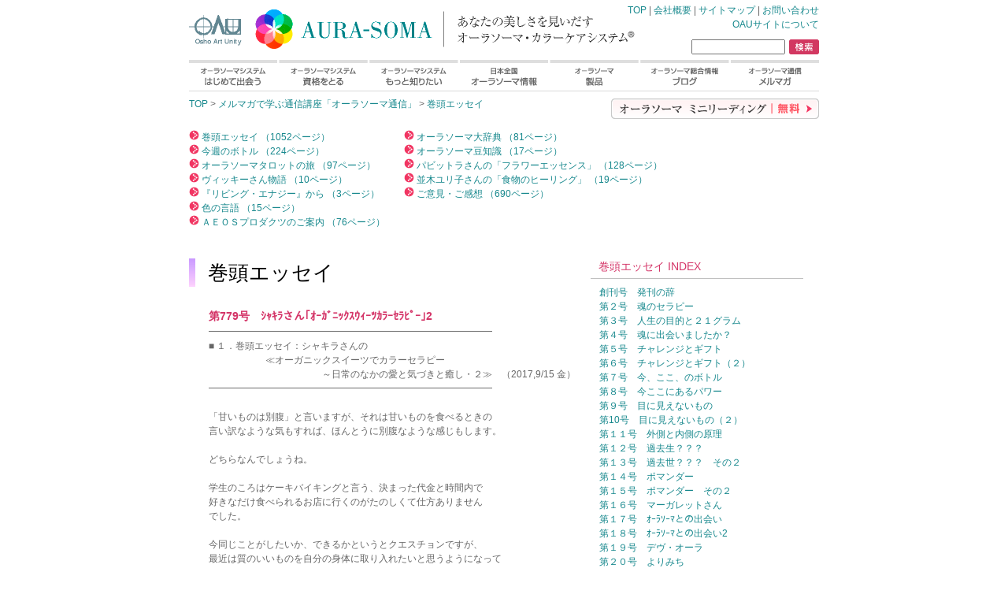

--- FILE ---
content_type: text/html
request_url: https://aura-soma.co.jp/newsletter/backnumber/dtl_2238.html
body_size: 33984
content:

<!DOCTYPE html>
<html lang="ja">
<head>
<meta charset="utf-8">
<title>第779号　ｼｬｷﾗさん｢ｵｰｶﾞﾆｯｸｽｳｨｰﾂｶﾗｰｾﾗﾋﾟｰ｣2-巻頭エッセイ</title>
<meta name="keywords" content="オーラソーマ">
<link rel="STYLESHEET" href="/parts/css/style.css">
<STYLE type="text/css">
H1.ltitle { 
	font-family : "HGP明朝B", "ＭＳ Ｐ明朝", "ヒラギノ明朝 Pro W3", "平成明朝", Micho, serif;
	color : #000000;letter-spacing: 0px;
	font-size: 160%; line-height: 150%;
	font-weight:normal;
	MARGIN: 0.5em 0 0 0;
	vertical-align : middle;
}
</style>
</head>
<body>
<script src='/parts/js/jquery.js' type="text/javascript"></script>
<script src='/parts/js/utility.js' type="text/javascript"></script>
<script src='/parts/js/cookie.js' type="text/javascript"></script>
<script src="/parts/js/menu.js" type="text/javascript"></script>
<div id="alternate_url" style="display:none"><a href="/">スマートフォン版ページに変更</a></div>
<div class="center_box_ie"><div class="center_box_other">
	<div style="width:800px;height:76px;background-image:url('/parts/icon/top/topnavi_02.gif');background-repeat:no-repeat;">
		<div style="float:left;width:500px;height:66px;">
			<a href="/" style="display:block;width:100%;height:100%;text-indent:-9999px;">TOP</a>
		</div>
		<div style="float:right;text-align:right;">
			<a name="top"></a>
			<div class="mtext" style="font-size:75%;margin:0.3em 0"><a href="/">TOP</a> | <a href="/contactus.html">会社概要</a> | <a href="/sitemap.html">サイトマップ</a> | <a href="/mail/">お問い合わせ</a><br><a href="/about_oau.html">OAUサイトについて</a></div>
			<form name="search_form" action="/search_result.html" id="cse-search-box" style="margin:0px;padding-top:6px">
			    <input type="hidden" name="cx" value="014544620183468095628:mrygiv4qfwq">
			    <input type="hidden" name="cof" value="FORID:10">
			    <input type="hidden" name="ie" value="EUC-JP">
				<div class="search"><a href="javascript:void(0);" title="検索" onclick="return linksubmit('search_form');"></a></div>
			    <input type="text" name="q" size="20" style="font-size:75%;width:115px;height:15px">
			</form>
			<script type="text/javascript" src="http://www.google.com/coop/cse/brand?form=cse-search-box&lang=ja"></script>
		</div>
	</div>
	<ul class="menu" id="menu">
		<li id="menu_01"><a href="/intro/" class="menulink">オーラソーマシステムはじめて出会う</a>
			<ul>
				<li><a href="/intro/">オーラソーマカラーシステムにようこそ</a></li>
				<li><a href="/intro/whatis.html">オーラソーマカラーシステムとは？</a></li>
				<li><a href="/intro/birth.html">オーラソーマカラーシステムの誕生</a></li>
				<li><a href="/intro/color_language/">色の言語を学ぶ</a></li>
				<li><a href="/intro/subtleanatomy.html">サトルアナトミー（オーラとチャクラ）</a></li>
				<li><a href="http://aura-soma.jp/presentation/">動画でわかるオーラソーマシステム（OAUサイトへ）</a></li>
				<li><a href="http://aura-soma.jp/basic/" class="no_border">やさしくわかるオーラソーマシステム（OAUサイトへ）</a></li>
			</ul>
		</li>
		<li id="menu_02"><a href="/course/" class="menulink">オーラソーマシステム資格をとる</a>
			<ul>
				<li><a href="/course/">資格取得のためのオーラソーマコース</a></li>
				<li><a href="/course/level1.html">オーラソーマ資格講座<br>レベル１</a></li>
				<li><a href="/course/level2.html">オーラソーマ資格講座<br>レベル２</a></li>
				<li><a href="/course/level3.html">オーラソーマ資格講座<br>レベル３</a></li>
				<li><a href="/course/level4.html">オーラソーマ資格講座<br>レベル４</a></li>
				<li><a href="/course/teacher_course.html">オーラソーマ資格講座ティーチャーコース</a></li>
				<li><a href="/course/other.html">オーラソーマ関連その他のコース</a></li>
				<li><a href="/course/oau.html">和尚アートユニティで学ぶ</a></li>
				<li><a href="/course/devaura.html">イギリスで学ぶ</a></li>
				<li><a href="/course/related.html" class="no_border">オーラソーマシステムの理解に役立つコース</a></li>
			</ul>
		</li>
		<li id="menu_03"><a href="/intro/advance/" class="menulink">オーラソーマシステムもっと知りたい</a>
			<ul>
				<li><a href="/intro/advance/">アドバンス オーラソーマシステム</a></li>
				<li><a href="/products/publication/">オーラソーマ書籍CD</a></li>
				<li><a href="/intro/meditation/">瞑想とオーラソーマシステム</a></li>
				<li><a href="/faq/">オーラソーマＱ＆Ａ</a></li>
				<li><a href="/mail/aurasoma_qa.cgi">あなたの声をお聞かせください</a></li>
				<li><a href="/mail/">ご質問フォーム</a></li>
				<li><a href="/dictionary/">オーラソーマ大辞典</a></li>
			</ul>
		</li>
		<li id="menu_04"><a href="/local/" class="menulink">日本全国オーラソーマ情報</a>
			<ul>
				<li><a href="/local/shop_list.html">近くのお店が知りたい</a></li>
				<li><a href="/local/practitioner_list.html">コンサルテーションが受けたくなったら</a></li>
				<li><a href="/local/schedule.html" class="no_border">各地の講座案内</a></li>
			</ul>
		</li>
		<li id="menu_05"><a href="/products/" class="menulink">オーラソーマ製品</a>
			<ul>
				<li><a href="/products/equi/">イクイリブリアム</a></li>
				<li><a href="/products/pom/">ポマンダー</a></li>
				<li><a href="/products/quint/">クイントエッセンス</a></li>
				<li><a href="/products/arch/">アークエンジェロイ</a></li>
				<li><a href="/products/air/">エアーコンディショナー</a></li>
				<li><a href="/products/color/">カラーエッセンス</a></li>
				<!--li><a href="/products/butterfly/">バタフライエッセンス</a></li>
				<li><a href="/products/sea/">シーエッセンス</a></li-->
				<li><a href="/products/cosmetic/">コスメティック</a></li>
				<li><a href="/products/publication/" class="no_border">オーラソーマ書籍CD</a></li>
			</ul>
		</li>
		<li id="menu_06"><a href="http://aura-soma.jp/blog/" class="menulink">オーラソーマ総合情報ブログ</a>
		</li>
		<li id="menu_07"><a href="/newsletter/" class="menulink">オーラソーマ通信メルマガ</a>
		</li>
	</ul>
	<script type="text/javascript">
		var menu=new menu.dd("menu");
		menu.init("menu","menuhover");
	</script>
	<div class="clear_both" style="margin-bottom:0px;"></div>
	<table border="0" cellspacing="0" cellpadding="0" width="800"><tr>
	<!--左欄-->
	<td valign="top" style="border:none">
	<!--本体部-->
	<div class="mtext" style="height:26px;float:right;margin:8px 0;">
	<a href="/reading.html"><img src="/parts/icon/reading.gif" alt="オーラソーマ４本ボトル・ミニリーディング（無料）" style="border-width:0"></a>
	</div>

<div class="mtext" style="margin:0.5em 0 0.3em 0;"><a href="/">TOP</a> > <a href="/newsletter/">メルマガで学ぶ通信講座「オーラソーマ通信」</a> > <a href="/newsletter/backnumber/index_1.html">巻頭エッセイ</a></div>
<div class="mtext" style="margin:2em 0;">

<table border="0"><tr>
<td style="white-space:nowrap;padding:0 2em 0 0;line-height:150%;vertical-align:top;">
<img src="/parts/icon/redarrow2.gif" alt=""><a href="/newsletter/backnumber/index_1.html"> 巻頭エッセイ （1052ページ）</a><br>
<img src="/parts/icon/redarrow2.gif" alt=""><a href="/newsletter/backnumber/index_2.html"> 今週のボトル （224ページ）</a><br>
<img src="/parts/icon/redarrow2.gif" alt=""><a href="/newsletter/backnumber/index_11.html"> オーラソーマタロットの旅 （97ページ）</a><br>
<img src="/parts/icon/redarrow2.gif" alt=""><a href="/newsletter/backnumber/index_8.html"> ヴィッキーさん物語 （10ページ）</a><br>
<img src="/parts/icon/redarrow2.gif" alt=""><a href="/newsletter/backnumber/index_9.html"> 『リビング・エナジー』から （3ページ）</a><br>
<img src="/parts/icon/redarrow2.gif" alt=""><a href="/newsletter/backnumber/index_3.html"> 色の言語 （15ページ）</a><br>
<img src="/parts/icon/redarrow2.gif" alt=""><a href="/newsletter/backnumber/index_12.html"> ＡＥＯＳプロダクツのご案内 （76ページ）</a><br>

</td>
<td style="white-space:nowrap;line-height:150%;vertical-align:top;">
<img src="/parts/icon/redarrow2.gif" alt=""><a href="/newsletter/backnumber/index_13.html"> オーラソーマ大辞典 （81ページ）</a><br>
<img src="/parts/icon/redarrow2.gif" alt=""><a href="/newsletter/backnumber/index_4.html"> オーラソーマ豆知識 （17ページ）</a><br>
<img src="/parts/icon/redarrow2.gif" alt=""><a href="/newsletter/backnumber/index_6.html"> パビットラさんの「フラワーエッセンス」 （128ページ）</a><br>
<img src="/parts/icon/redarrow2.gif" alt=""><a href="/newsletter/backnumber/index_5.html"> 並木ユリ子さんの「食物のヒーリング」 （19ページ）</a><br>
<img src="/parts/icon/redarrow2.gif" alt=""><a href="/newsletter/backnumber/index_10.html"> ご意見・ご感想 （690ページ）</a><br>

</td>
</tr></table>

<!--br>
<a href="/newsletter/backsubs.html"><img src="/parts/icon/redarrow.gif" alt="" style="border-width:0">バックナンバー連続配信申込み</a-->
</div>
</td></tr></table>
<table border="0" cellspacing="0" cellpadding="0" width="780"><tr>
<!--左欄-->
<td style="vertical-align:top">
<div>
<img src="/parts/icon/titlebar_perple.jpg" alt="" style="float:left;margin:0 1em 0 0"><h1 class="ltitle">巻頭エッセイ</h1><br>
</div>
<div class="mtext" style="margin: 0 0 0 25px;">
	
	<h1 class="title" style="color:#D43467">第779号　ｼｬｷﾗさん｢ｵｰｶﾞﾆｯｸｽｳｨｰﾂｶﾗｰｾﾗﾋﾟｰ｣2</h1>
	━━━━━━━━━━━━━━━━━━━━━━━━━━━━━━<br>
■ １．巻頭エッセイ：シャキラさんの<br>
　　　　　　≪オーガニックスイーツでカラーセラピー<br>
　　　　　　　　　　　　～日常のなかの愛と気づきと癒し・２≫　（2017,9/15 金）<br>
━━━━━━━━━━━━━━━━━━━━━━━━━━━━━━<br>
<br>
「甘いものは別腹」と言いますが、それは甘いものを食べるときの<br>
言い訳なような気もすれば、ほんとうに別腹なような感じもします。<br>
<br>
どちらなんでしょうね。<br>
<br>
学生のころはケーキバイキングと言う、決まった代金と時間内で<br>
好きなだけ食べられるお店に行くのがたのしくて仕方ありません<br>
でした。<br>
<br>
今同じことがしたいか、できるかというとクエスチョンですが、<br>
最近は質のいいものを自分の身体に取り入れたいと思うようになって<br>
きているように思います。<br>
<br>
今回、エッセイをお寄せいただいたシャキラさんは、大手のスイーツ<br>
メーカーに勤務していましたが、それまでたくさんのスイーツを<br>
作り、試食もくり返していたそうです。<br>
<br>
しかし、ご自身のお子さんにアトピーが出たことをきっかけに、<br>
ほかのお子さんと同じようにお菓子を食べてもらえるよう、オーガ<br>
ニックのスイーツを作られるようになりました。<br>
<br>
和尚アートユニティのコースでもシャキラさんのお菓子をお出し<br>
していますが、参加者のみなさまには大変よろこんでいただいて<br>
います。<br>
<br>
素材がいいので、たくさん食べなくても満足感でいっぱいになると<br>
評判です。<br>
<br>
米粉のクッキーはレインボー仕立てになっていて、それぞれカラー<br>
に合わせたメッセージがついています。<br>
<br>
素材もですが、パッケージにもたくさんの愛を感じます。<br>
<br>
それでは、シャキラさんの≪オーガニックスイーツでカラーセラピー<br>
～日常のなかの愛と気づきと癒し・２≫を、どうぞお読みください。<br>
<br>
　　　　　　　　　　　　　　　　　　　　　　　　　えつこ　記<br>
<br>
<br>
　　　　　　 ………○…………○…………○………<br>
<br>
<br>
前回は、食べものを選ぶということ、スイーツによるカラーセラピー<br>
について、また、自然栽培やオーガニックについて書きました。<br>
<A HREF="https://ameblo.jp/aurasoma-unity/entry-12304388574.html" target="blank">https://ameblo.jp/aurasoma-unity/entry-12304388574.html</A><br>
<br>
今回は、実際にカラーの生きたエネルギーを取り込むのにおすすめ<br>
の、各カラーのスイーツをご紹介していきましょう。<br>
<br>
その前に・・・今、あなたはどんなフルーツを食べたいと感じますか。<br>
<br>
私はかつて、企業でスイーツの商品開発をしていたとき、月ごと、<br>
または季節ごとに移り変わる旬のフルーツを主役にデザートを生み<br>
だしていました。<br>
<br>
１年を通して、次から次へ、さまざまなフルーツのデザートを売り<br>
だしていくわけですが、毎年不動のダントツ１位の売れ行きを誇る<br>
のは、イチゴのデザートです。<br>
<br>
ほかのフルーツの１．５倍から２倍くらいは何もしなくとも売れて<br>
しまいます。<br>
<br>
そして、桃。<br>
<br>
どうして私たちはイチゴが好きなのでしょう。<br>
桃が好きなのでしょう。<br>
<br>
なぜか、科学的根拠はわかりません。<br>
<br>
でも私が感じていたのは、それが赤色だから、ピンク色だから。<br>
<br>
小さくて真っ赤なイチゴの姿は、ものすごく存在感があって、<br>
デザートのなかに少量イチゴが置かれるだけで、一気に全体の表情<br>
が締まります。<br>
<br>
イチゴのレッドは、ほかのフルーツの赤色では代用がきかなくて、<br>
イチゴの手に入らない季節はデザートを華やかに仕上げるのに苦労<br>
しました。<br>
<br>
ラズベリーも赤系統だけど、マゼンタ色だし、すぐ色がくすんで<br>
しまう。<br>
<br>
クランベリーはフレッシュな状態でなかなか手に入らないし、<br>
酸っぱいし、やはり少しマゼンタ色。<br>
<br>
リンゴは皮の赤色よりも実の白色のほうが目立っちゃうし・・・。<br>
<br>
イチゴのレッドに、私たちは満たされた感覚を、エネルギーに<br>
満ちた感覚を、愛の感覚を無意識に共鳴させているのではないのかな。<br>
<br>
桃のピンクに、私たちはやさしさを、受容を、愛を、目覚めを、<br>
思いださせてもらっているのではないのかな。<br>
<br>
みんな、すごくレッドをピンクを欲してる・・・そんなふうに感じ<br>
ます。<br>
<br>
<br>
〇レッド<br>
<br>
オーガニックの品が手に入りやすいドライクランベリーを使って<br>
みましょう。<br>
<br>
クランベリーは、高抗酸化作用やむくみ解消、美肌効果と、特に<br>
女性にうれしい効果がたくさんあることがわかっていますが、その<br>
効果・効能のなかでも、女性に多い膀胱炎、尿道炎の予防と再発<br>
防止効果が明らかにされていることは有名です。<br>
<br>
膀胱・尿道は、ちょうどレッドの第１チャクラの領域ですね。<br>
<br>
ハイビスカスティーのリンゴ酸はエネルギーの供給に役立ち、疲労<br>
の回復につながります。<br>
<br>
クエン酸の酸っぱさが目を覚まさせることにもなるでしょう。<br>
<br>
≪オーガニッククランベリー＆<br>
　　　　　　ハイビスカスティーのふるふるジュレ≫<br>
<br>
オーガニックのドライクランベリーを、これもまたレッドの<br>
オーガニックハイビスカスティーに浸して軟らかくします。<br>
<br>
ハイビスカスティーにハチミツを加えて少し甘味をつけたら、<br>
ふやかしたゼラチンを加えて煮溶かし、お好みの量のクランベリー<br>
ジュースとレモンの絞り汁を少し加えて冷蔵庫で冷やし固めます。<br>
<br>
ツヤツヤのレッドが美しいプルプルゼリーのできあがりです。<br>
<br>
<br>
〇オレンジ<br>
<br>
手に入りやすいオーガニックオレンジジュースを使います。<br>
<br>
この暑い時期に欲しくなる、さっぱりひんやりデザートです。<br>
<br>
オレンジは、抗酸化物質のフラボノイドが老化防止、癌防止、また、<br>
皮や筋などに含まれるポリフェノールがアレルギー抑制作用を持ち<br>
ます。<br>
<br>
また芳香成分が自律神経をコントロールし、興奮した神経を鎮静し、<br>
ストレス解消に有用とされます。<br>
<br>
私たちの肉体をジューシーに機能させ、過度に何かに拒絶反応を<br>
起こすのではなく、ゆったりくつろぐサポートになりそうです。<br>
<br>
以上のことから、皮も摂取できるとより良いので、オーガニックの<br>
オレンジピールも加えてみましょう。<br>
<br>
≪オーガニックオレンジのシャリシャリシャーベット≫<br>
<br>
オーガニックオレンジジュースに少量のオーガニックレモンジュース、<br>
オーガニックハチミツ、細かく刻んだオーガニックレモンピールを<br>
よく混ぜて、好きな容器に流し込み、冷凍庫で凍らせます。<br>
<br>
製氷機や小さめのプリンカップ、１００均で売られているような<br>
アイスキャンディー型を利用するときれいに作れます。<br>
<br>
<br>
〇イエロー<br>
<br>
和の素材、有機のゆずを使ってみましょう。<br>
<br>
日中の暑さに加えて、朝晩の冷え込みも感じられるようになった<br>
この時期には、暑いときには冷やして、寒いときには温めてお召し<br>
上がりください。<br>
<br>
ゆずは女性にうれしい美肌効果だけでなく、疲労回復、免疫力向上、<br>
ストレス軽減、胃液の分泌を活発にして胸焼け胃痛の緩和など、<br>
その効能は多岐にわたります。<br>
<br>
免疫力の向上、健胃作用のあるショウガ、腸内環境を整える葛を<br>
あわせてパワーアップ。<br>
<br>
「私」が健全に中心に定まっていられそうです。<br>
<br>
≪有機ゆずと有機ショウガのとろり葛（温）とろり葛ゼリー（冷）≫<br>
<br>
葛粉に１０～１５倍くらいの水を入れて、透明になるまで火にかける。<br>
<br>
粉末、またはすりおろした有機ショウガ、オーガニックハチミツ、<br>
有機ゆず果汁、あればすりおろしたゆず皮を加え混ぜる。<br>
<br>
寒いときにはそのまま温かい葛湯として、暑い時には冷蔵庫で<br>
冷やし固めてゼリーとしていただきます。<br>
<br>
<br>
グリーン以降のレシピもお楽しみに・・・！<br>
<br>
（※こちらで画像とともに掲載をしています。<br>
　<A HREF="https://ameblo.jp/aurasoma-unity/entry-12310830540.html">https://ameblo.jp/aurasoma-unity/entry-12310830540.html</A>）<br>
<br>
<br>
　　　　　　 ………○…………○…………○………<br>
<br>
<br>
シャキラ　プロフィール<br>
<br>
ハートユニティ 代表<br>
Natural Organic Sweets Key 代表<br>
英国オーラソーマアカデミーAS I ACT認定<br>
　カラーケアコンサルタント<br>
　ティーチャー<br>
　エッセンシャルズインストラクター<br>
サトルボディヒーリングプラクティショナー<br>
ハート瞑想ティーチャー<br>
米粉マイスター<br>
ジュニアベジタブルフルーツマイスター（ジュニア野菜ソムリエ）<br>
<br>
ハートユニティ～瞑想・サトルボディヒーリング・オーラソーマ<br>
<A HREF="https://heartunity-aura-soma.jimdo.com" target="blank">https://heartunity-aura-soma.jimdo.com</A><br>
<br>
Natural Organic Sweets Key～オーガニックグルテンフリースイーツ<br>
<A HREF="https://www.natural-organic-sweets-key.com" target="blank">https://www.natural-organic-sweets-key.com</A><br>
<br>
<br>
　　　　　　 ………○…………○…………○………
	<img src="/parts/icon/top_2_13.gif" width="467" height="3" alt="" style="margin:0.5em 0;"><br>
	<div style="float:right; margin:0 0 10px 0;">
	<a href="#top"><img src="/parts/icon/top.gif" alt="トップへ" style="border-width:0;"></a><br>
	</div>
</div>
</td>
<td style="width:18px;"><br></td>
<td style="width:270px;vertical-align:top">
	<div class="underline_border" style="padding:1em 0 0.5em 0">
	<ul class="img m2text" style="color:#D43467;margin:0 0 0 1em;list-style-image: url('/parts/icon/square_s1.gif')">
	<li>巻頭エッセイ INDEX
	</ul>
	</div>
	<div style="padding:0.5em 0">
		
<ul class="img" style="list-style-image: url('/parts/icon/arrowfor_nl_10.gif');margin:0 0 0 1em">

<li><a href="dtl_59.html" class="mtext">創刊号　発刊の辞</a><br>

<li><a href="dtl_60.html" class="mtext">第２号　魂のセラピー</a><br>

<li><a href="dtl_61.html" class="mtext">第３号　人生の目的と２１グラム</a><br>

<li><a href="dtl_62.html" class="mtext">第４号　魂に出会いましたか？</a><br>

<li><a href="dtl_63.html" class="mtext">第５号　チャレンジとギフト</a><br>

<li><a href="dtl_64.html" class="mtext">第６号　チャレンジとギフト（２）</a><br>

<li><a href="dtl_65.html" class="mtext">第７号　今、ここ、のボトル</a><br>

<li><a href="dtl_66.html" class="mtext">第８号　今ここにあるパワー</a><br>

<li><a href="dtl_67.html" class="mtext">第９号　目に見えないもの</a><br>

<li><a href="dtl_57.html" class="mtext">第10号　目に見えないもの（２）</a><br>

<li><a href="dtl_68.html" class="mtext">第１１号　外側と内側の原理</a><br>

<li><a href="dtl_69.html" class="mtext">第１２号　過去生？？？</a><br>

<li><a href="dtl_70.html" class="mtext">第１３号　過去世？？？　その２</a><br>

<li><a href="dtl_71.html" class="mtext">第１４号　ポマンダー</a><br>

<li><a href="dtl_72.html" class="mtext">第１５号　ポマンダー　その２</a><br>

<li><a href="dtl_74.html" class="mtext">第１６号　マーガレットさん</a><br>

<li><a href="dtl_75.html" class="mtext">第１７号　ｵｰﾗｿｰﾏとの出会い</a><br>

<li><a href="dtl_76.html" class="mtext">第１８号　ｵｰﾗｿｰﾏとの出会い2</a><br>

<li><a href="dtl_77.html" class="mtext">第１９号　デヴ・オーラ</a><br>

<li><a href="dtl_78.html" class="mtext">第２０号　よりみち</a><br>

<li><a href="dtl_79.html" class="mtext">第２１号　アイコンスタンチュー</a><br>

<li><a href="dtl_80.html" class="mtext">第２２号　クイントエッセンス</a><br>

<li><a href="dtl_81.html" class="mtext">第２３号　クイントエッセンス（２）</a><br>

<li><a href="dtl_82.html" class="mtext">第２４号　クイントエッセンスのエッセンス？</a><br>

<li><a href="dtl_83.html" class="mtext">第２５号　アークエンジェロイ</a><br>

<li><a href="dtl_84.html" class="mtext">第２６号　アークエンジェロイ（２）</a><br>

<li><a href="dtl_85.html" class="mtext">第２７号　免疫革命</a><br>

<li><a href="dtl_86.html" class="mtext">第２８号　サトルアナトミー（１）</a><br>

<li><a href="dtl_87.html" class="mtext">第２９号　サトルアナトミー（２）</a><br>

<li><a href="dtl_88.html" class="mtext">第３０号　サトルアナトミー（３）</a><br>

<li><a href="dtl_626.html" class="mtext">第３１号　生命の木　その１</a><br>

<li><a href="dtl_627.html" class="mtext">第３２号　生命の木　その２</a><br>

<li><a href="dtl_628.html" class="mtext">第３３号　生命の木　その３</a><br>

<li><a href="dtl_631.html" class="mtext">第３４号　生命の木　その４</a><br>

<li><a href="dtl_632.html" class="mtext">第３５号　生命の木　その５</a><br>

<li><a href="dtl_633.html" class="mtext">第３６号　生命の木　その６</a><br>

<li><a href="dtl_634.html" class="mtext">第３７号　生命の木　その７</a><br>

<li><a href="dtl_96.html" class="mtext">第３８号　マインドマップ</a><br>

<li><a href="dtl_97.html" class="mtext">第３９号　アークエンジェロイ</a><br>

<li><a href="dtl_98.html" class="mtext">第４０号　アークエンジェロイとサムシンググレート</a><br>

<li><a href="dtl_99.html" class="mtext">第４１号　幸運の女神と大天使</a><br>

<li><a href="dtl_100.html" class="mtext">第４２号　シンクロデスティニィ　　魂の住処</a><br>

<li><a href="dtl_101.html" class="mtext">第４３号　あなたはわたし　わたしはあなた</a><br>

<li><a href="dtl_102.html" class="mtext">第４４号　シンクロニシティ</a><br>

<li><a href="dtl_103.html" class="mtext">第４５号　マスターボトルとクイントエッセンス</a><br>

<li><a href="dtl_104.html" class="mtext">第４６号　ウィッシュ</a><br>

<li><a href="dtl_105.html" class="mtext">第４７号　グラティチュード</a><br>

<li><a href="dtl_106.html" class="mtext">第４８号　クイントエッセンスとマスター</a><br>

<li><a href="dtl_108.html" class="mtext">第５０号　ｶｳﾝｾﾗｰの心構え(1)</a><br>

<li><a href="dtl_109.html" class="mtext">第５１号　ｶｳﾝｾﾗｰの心構え(2)頭からハートへ</a><br>

<li><a href="dtl_110.html" class="mtext">第５２号　ｶｳﾝｾﾗｰの心構え(3)ｾﾗﾋﾟｰの根本</a><br>

<li><a href="dtl_111.html" class="mtext">第５３号　ｶｳﾝｾﾗｰの心構え(4)ﾏｲﾝﾄﾞとの非同一化</a><br>

<li><a href="dtl_978.html" class="mtext"><A HREF="http://www.aura-soma.co.jp/newsletter/backnumber/dtl_112.html"><font size="-1">第54号　今週ボトル：B57ﾊﾟﾗｽｱﾃﾅ&ｱｲｵﾛｽ</font></A></a><br>

<li><a href="dtl_977.html" class="mtext"><A HREF="http://www.aura-soma.co.jp/newsletter/backnumber/dtl_113.html"><font size="-1">第55号　今週のボトル：Ｂ５６サンジェルマン</font></A></a><br>

<li><a href="dtl_114.html" class="mtext">第５６号　チャクラとオーラとボトル</a><br>

<li><a href="dtl_976.html" class="mtext"><A HREF="http://www.aura-soma.co.jp/newsletter/backnumber/dtl_115.html"><font size="-1">第57号　今週のボトル：Ｂ５５　キリスト</font></A></a><br>

<li><a href="dtl_975.html" class="mtext">第５８号　チャクラの発見</a><br>

<li><a href="dtl_974.html" class="mtext"><A HREF="http://www.aura-soma.co.jp/newsletter/backnumber/dtl_160.html"><font size="-1">第59号　今週のボトル：Ｂ５４セラピスベイ</font></A></a><br>

<li><a href="dtl_116.html" class="mtext">第６０号　嫉妬とチャクラ</a><br>

<li><a href="dtl_117.html" class="mtext">第６１号　嫉妬と愛について</a><br>

<li><a href="dtl_979.html" class="mtext"><A HREF="http://www.aura-soma.co.jp/newsletter/backnumber/dtl_118.html"><font size="-1">第62号　今週のボトル：Ｂ５３　ヒラリオン</font></A></a><br>

<li><a href="dtl_119.html" class="mtext">第６３号　「自分を受け入れることについて」</a><br>

<li><a href="dtl_980.html" class="mtext"><A HREF="http://www.aura-soma.co.jp/newsletter/backnumber/dtl_120.html"><font size="-1">第64号　今週のボトル：Ｂ５２　レディナダ</font></A></a><br>

<li><a href="dtl_121.html" class="mtext">第６５号　「自分を受け入れることについて」（２）</a><br>

<li><a href="dtl_981.html" class="mtext"><A HREF="http://www.aura-soma.co.jp/newsletter/backnumber/dtl_122.html"><font size="-1">第66号　今週のボトル：Ｂ５１　クツミ</font></A></a><br>

<li><a href="dtl_123.html" class="mtext">第６７号　虐待、暴力、気づき</a><br>

<li><a href="dtl_982.html" class="mtext"><A HREF="http://www.aura-soma.co.jp/newsletter/backnumber/dtl_124.html"><font size="-1">第68号　今週のボトル：Ｂ５０　エルモリヤ</font></A></a><br>

<li><a href="dtl_125.html" class="mtext">第６９号　「愛と感謝」と関係性</a><br>

<li><a href="dtl_984.html" class="mtext">第７０号　色の言語　超入門：オリーブグリーン</a><br>

<li><a href="dtl_985.html" class="mtext">第７１号　色の言語　超入門：ゴールド</a><br>

<li><a href="dtl_986.html" class="mtext">第７２号　色の言語　超入門：コーラル</a><br>

<li><a href="dtl_983.html" class="mtext"><A HREF="http://www.aura-soma.co.jp/newsletter/backnumber/dtl_129.html"><font size="-1">第73号　今週のボトル：Ｂ６７ 神聖なる愛</font></A></a><br>

<li><a href="dtl_987.html" class="mtext">第７４号　色の言語　超入門：ロイヤルブルー</a><br>

<li><a href="dtl_131.html" class="mtext">第７５号　ハートチャクラ</a><br>

<li><a href="dtl_1004.html" class="mtext"><A HREF="http://www.aura-soma.co.jp/newsletter/backnumber/dtl_132.html"><font size="-1">第76号　今週ﾎﾞﾄﾙ：Ｂ４９新たな伝達者</font></A></a><br>

<li><a href="dtl_133.html" class="mtext">第７７号　ハートの鍵</a><br>

<li><a href="dtl_134.html" class="mtext">第７８号　ハートの鍵　　その２</a><br>

<li><a href="dtl_135.html" class="mtext">第７９号　私は在る　(I AM THAT)</a><br>

<li><a href="dtl_1005.html" class="mtext"><A HREF="http://www.aura-soma.co.jp/newsletter/backnumber/dtl_136.html"><font size="-1">第80号　今週のボトル：Ｂ４１　叡智のボトル</font></A></a><br>

<li><a href="dtl_1006.html" class="mtext"><A HREF="http://www.aura-soma.co.jp/newsletter/backnumber/dtl_137.html"><font size="-1">第81号　今週のボトル：Ｂ４２　収穫</font></A></a><br>

<li><a href="dtl_1007.html" class="mtext"><A HREF="http://www.aura-soma.co.jp/newsletter/backnumber/dtl_138.html"><font size="-1">第82号　今週のボトル：Ｂ４３　創造性</font></A></a><br>

<li><a href="dtl_139.html" class="mtext">第８３号　色。　音。　感じる。</a><br>

<li><a href="dtl_140.html" class="mtext">第８４号　見ること。聞くこと。感じること。　その２</a><br>

<li><a href="dtl_1008.html" class="mtext"><A HREF="http://www.aura-soma.co.jp/newsletter/backnumber/dtl_141.html"><font size="-1">第85号　今週のボトル：Ｂ４４　守護天使</font></A></a><br>

<li><a href="dtl_142.html" class="mtext">第８６号　コーラルの領域とストレス</a><br>

<li><a href="dtl_1009.html" class="mtext"><A HREF="http://www.aura-soma.co.jp/newsletter/backnumber/dtl_143.html"><font size="-1">第87号　今週のボトル：Ｂ４５　愛の息吹</font></A></a><br>

<li><a href="dtl_144.html" class="mtext">第８８号　人生を変える４つの質問</a><br>

<li><a href="dtl_146.html" class="mtext">第９０号　魂の庭師</a><br>

<li><a href="dtl_148.html" class="mtext">第９２号　人は変えられない と 105番のメッセージ</a><br>

<li><a href="dtl_150.html" class="mtext">第９４号　自分をは変えれること　ピンクとの関連</a><br>

<li><a href="dtl_152.html" class="mtext">第９６号　関係性は鏡</a><br>

<li><a href="dtl_155.html" class="mtext">第９９号　「こころのウイルス」</a><br>

<li><a href="dtl_179.html" class="mtext">第１０１号　こころのウィルス（２）</a><br>

<li><a href="dtl_182.html" class="mtext">第１０３号　ハートは鏡</a><br>

<li><a href="dtl_183.html" class="mtext">第１０５号　色の三原色、と四苦八苦</a><br>

<li><a href="dtl_184.html" class="mtext">第１０６号　三原色と四楽八楽　その１</a><br>

<li><a href="dtl_186.html" class="mtext">第１０８号　三原色と四楽八楽　その２</a><br>

<li><a href="dtl_187.html" class="mtext">第１０９号　ドミニク先生の数のコンサルテーション</a><br>

<li><a href="dtl_207.html" class="mtext">第１１１号　フラワーエッセンス　第１回</a><br>

<li><a href="dtl_209.html" class="mtext">第１１３号　精油とハーブ、アロマテラピー　第１回</a><br>

<li><a href="dtl_227.html" class="mtext">第１１４号　バタフライ＆シーエッセンス　第1回</a><br>

<li><a href="dtl_234.html" class="mtext">第１１６号　ハート・イン・ビジネス</a><br>

<li><a href="dtl_235.html" class="mtext">第１２０号　鏡の法則</a><br>

<li><a href="dtl_236.html" class="mtext">第１２２号　白いライオン「私は誰か」を見いだす</a><br>

<li><a href="dtl_238.html" class="mtext">第１２５号　オーラソーマとの対話　by ゆら　さん</a><br>

<li><a href="dtl_242.html" class="mtext">第１２９号　ｲｸｨﾘﾌﾞﾘｱﾑ、ﾎﾟﾏﾝﾀﾞｰ、ｸｲﾝﾄｴｯｾﾝｽ(1)</a><br>

<li><a href="dtl_243.html" class="mtext">第１３０号　ｲｸｲﾘﾌﾞﾘｱﾑ、ﾎﾟﾏﾝﾀﾞｰ、ｸｲﾝﾄｴｯｾﾝｽ(2)</a><br>

<li><a href="dtl_244.html" class="mtext">第１３２号　ｲｸｲﾘﾌﾞﾘｱﾑ、ﾎﾟﾏﾝﾀﾞｰ、ｸｲﾝﾄｴｯｾﾝｽ(3)</a><br>

<li><a href="dtl_245.html" class="mtext">第１３４号　ｲｸｲﾘﾌﾞﾘｱﾑ、ﾎﾟﾏﾝﾀﾞｰ、ｸｲﾝﾄｴｯｾﾝｽ(4)</a><br>

<li><a href="dtl_253.html" class="mtext">第１４１号　花粉症とオーラソーマ</a><br>

<li><a href="dtl_254.html" class="mtext">第１４３号　オーラソーマとタロット</a><br>

<li><a href="dtl_635.html" class="mtext">第１５１号　タロットとオーラソーマ　その１</a><br>

<li><a href="dtl_636.html" class="mtext">第１５２号　タロットとオーラソーマ　その２</a><br>

<li><a href="dtl_639.html" class="mtext">第１５３号　アークエンジェロイを薦める：ドミニク</a><br>

<li><a href="dtl_640.html" class="mtext">第１５４号　タロットとオーラソーマ　その３</a><br>

<li><a href="dtl_641.html" class="mtext">第１５５号　タロットとオーラソーマ　その４</a><br>

<li><a href="dtl_642.html" class="mtext">第１５６号　秘儀伝授とオーラソーマ</a><br>

<li><a href="dtl_720.html" class="mtext">第１５８号　【ﾊﾟﾘさん】：ｶﾗｰﾛｰｽﾞ—人間心理鳥瞰図</a><br>

<li><a href="dtl_711.html" class="mtext">第１５９号　【ﾊﾟﾘさん】：ｶﾗｰﾛｰｽﾞ—ブルーの心理</a><br>

<li><a href="dtl_719.html" class="mtext">第１６２号　この世の悩みがゼロになる</a><br>

<li><a href="dtl_718.html" class="mtext">第１６３号　【ﾊﾟﾘさん】：ｶﾗｰﾛｰｽﾞ—イエローの心理</a><br>

<li><a href="dtl_717.html" class="mtext">第１６４号　クイントエッセンスのエッセンス(1)</a><br>

<li><a href="dtl_716.html" class="mtext">第１６５号　クイントエッセンスのエッセンス(2)</a><br>

<li><a href="dtl_715.html" class="mtext">第１６６号　クイントエッセンスのエッセンス(3)</a><br>

<li><a href="dtl_714.html" class="mtext">第１６８号　【ﾊﾟﾘさん】：ｶﾗｰﾛｰｽﾞ—レッドの心理</a><br>

<li><a href="dtl_712.html" class="mtext">第１７２号　携帯カラーリーディング(1)ドミニク</a><br>

<li><a href="dtl_713.html" class="mtext">第１７３号　携帯カラーリーディング(2)ドミニク</a><br>

<li><a href="dtl_710.html" class="mtext">第１７６号　【ﾊﾟﾘさん】：ｶﾗｰﾛｰｽﾞ—補色の論理</a><br>

<li><a href="dtl_709.html" class="mtext">第１７９号　量子科学とオーラソーマ(1)ﾄﾞﾐﾆｸ</a><br>

<li><a href="dtl_708.html" class="mtext">第１８０号　量子科学とオーラソーマ(2)ﾄﾞﾐﾆｸ</a><br>

<li><a href="dtl_707.html" class="mtext">第１８２号　【ﾊﾟﾘさん】：ｶﾗｰﾛｰｽﾞ—グリーンの心理</a><br>

<li><a href="dtl_706.html" class="mtext">第１８３号　「引き寄せの法則」とオーラソーマ(1)</a><br>

<li><a href="dtl_705.html" class="mtext">第１８４号　「引き寄せの法則」とオーラソーマ(2)</a><br>

<li><a href="dtl_704.html" class="mtext">第１８５号　「引き寄せの法則」とオーラソーマ(3)</a><br>

<li><a href="dtl_703.html" class="mtext">第１８６号　「引き寄せの法則」とオーラソーマ(4)</a><br>

<li><a href="dtl_702.html" class="mtext">第１８７号　【ﾊﾟﾘさん】：ｶﾗｰﾛｰｽﾞ—ｳﾞｧｲｵﾚｯﾄ心理</a><br>

<li><a href="dtl_701.html" class="mtext">第１９０号　「引き寄せの法則」とオーラソーマ(5)</a><br>

<li><a href="dtl_700.html" class="mtext">第１９１号　【ﾊﾟﾘさん】：ｶﾗｰﾛｰｽﾞ—オレンジの心理</a><br>

<li><a href="dtl_699.html" class="mtext">第１９３号　【ﾊﾟﾘさん】：ギフトとチャレンジ(1)</a><br>

<li><a href="dtl_698.html" class="mtext">第１９５号　【ﾊﾟﾘさん】：ギフトとチャレンジ(2)</a><br>

<li><a href="dtl_697.html" class="mtext">第１９８号　天命の法則　引き寄せの法則　その６</a><br>

<li><a href="dtl_696.html" class="mtext">第１９９号　【ﾊﾟﾘさん】：ｶﾗｰﾛｰｽﾞ—コーラルの心理</a><br>

<li><a href="dtl_695.html" class="mtext">第２００号　ヴィッキーさんの天命とオーラソーマ</a><br>

<li><a href="dtl_694.html" class="mtext">第２０１号　200号記念応募作品(1)くらっちさん</a><br>

<li><a href="dtl_692.html" class="mtext">第２０２号　200号記念応募作品(2)ありぃさん</a><br>

<li><a href="dtl_693.html" class="mtext">第２０３号　200号記念応募作品(3)木のｲｽﾞﾐさん</a><br>

<li><a href="dtl_691.html" class="mtext">第２０４号　200号記念応募作品(4)riccaさん</a><br>

<li><a href="dtl_690.html" class="mtext">第２０６号　【ﾊﾟﾘさん】：ｶﾗｰﾛｰｽﾞ—ゴールドの心理</a><br>

<li><a href="dtl_689.html" class="mtext">第２０７号　オーラとチャクラとオーラソーマ(1)</a><br>

<li><a href="dtl_688.html" class="mtext">第２０８号　オーラとチャクラとオーラソーマ(2)</a><br>

<li><a href="dtl_687.html" class="mtext">第２０９号　オーラとチャクラとオーラソーマ(3)</a><br>

<li><a href="dtl_686.html" class="mtext">第２１０号　オーラとチャクラとオーラソーマ(4)</a><br>

<li><a href="dtl_685.html" class="mtext">第２１１号　オーラとチャクラとオーラソーマ(5)</a><br>

<li><a href="dtl_684.html" class="mtext">第２１３号　オーラとチャクラとオーラソーマ(6)</a><br>

<li><a href="dtl_683.html" class="mtext">第２１４号　単純さの価値　その１(ﾄﾞﾐﾆｸ・ﾖｰﾏﾝ)</a><br>

<li><a href="dtl_682.html" class="mtext">第２１５号　単純さの価値　その２(ﾄﾞﾐﾆｸ・ﾖｰﾏﾝ)</a><br>

<li><a href="dtl_681.html" class="mtext">第２１６号　【ﾊﾟﾘさん】：ｶﾗｰﾛｰｽﾞ—オリーブの心理</a><br>

<li><a href="dtl_680.html" class="mtext">第２１８号　ハートからのカウンセリングスキル(1)</a><br>

<li><a href="dtl_679.html" class="mtext">第２１９号　ハートからのカウンセリングスキル(2)</a><br>

<li><a href="dtl_678.html" class="mtext">第２２０号　ハートからのカウンセリングスキル(3)</a><br>

<li><a href="dtl_677.html" class="mtext">第２２１号　ハートからのカウンセリングスキル(4)</a><br>

<li><a href="dtl_676.html" class="mtext">第２２３号　隠者､祈り､ｵｰﾗｿｰﾏのﾏｽﾀｰたち(ﾄﾞﾐﾆｸ)</a><br>

<li><a href="dtl_675.html" class="mtext">第２２４号　【ﾊﾟﾘさん】：番外編—ﾎﾒｵﾊﾟｼｰ(1)</a><br>

<li><a href="dtl_674.html" class="mtext">第２２５号　【ﾊﾟﾘさん】：番外編—ﾎﾒｵﾊﾟｼｰ(2)</a><br>

<li><a href="dtl_673.html" class="mtext">第２２７号　占いとｵｰﾗｿｰﾏ&数の普遍言語(ﾄﾞﾐﾆｸ)</a><br>

<li><a href="dtl_672.html" class="mtext">第２２８号　【ﾊﾟﾘさん】：ｶﾗｰﾛｰｽﾞ—ﾀｰｺｲｽﾞの心理</a><br>

<li><a href="dtl_671.html" class="mtext">第２２９号　ニューアースとオーラソーマ　その１</a><br>

<li><a href="dtl_670.html" class="mtext">第２３０号　ニューアースとオーラソーマ　その２</a><br>

<li><a href="dtl_669.html" class="mtext">第２３１号　ニューアースとオーラソーマ　その３</a><br>

<li><a href="dtl_668.html" class="mtext">第２３２号　皆さまの「ﾎﾞﾄﾙ体験ｼｪｱﾘﾝｸﾞ」(ﾏｽﾀｰ)</a><br>

<li><a href="dtl_667.html" class="mtext">第２３４号　【ﾊﾟﾘさん】：ｶﾗｰﾛｰｽﾞ—ﾛｲﾔﾙﾌﾞﾙの心理</a><br>

<li><a href="dtl_666.html" class="mtext">第２３５号　オーラソーマの灯火</a><br>

<li><a href="dtl_665.html" class="mtext">第２３７号　皆さま「ﾎﾞﾄﾙ体験ｼｪｱﾘﾝｸﾞ」(ﾁｬｸﾗｾｯﾄ)</a><br>

<li><a href="dtl_664.html" class="mtext">第２３８号　最新ﾘﾆｭｰｱﾙｺ-ｽ『ｶﾗｰｵﾌﾞﾋｽﾄﾘｰ』紹介</a><br>

<li><a href="dtl_663.html" class="mtext">第２３９号　【ﾊﾟﾘさん】：時代背景能力と包容力(1)</a><br>

<li><a href="dtl_662.html" class="mtext">第２４０号　【ﾊﾟﾘさん】：時代背景能力と包容力(2)</a><br>

<li><a href="dtl_661.html" class="mtext">第２４１号　幸せの哲学、オーラソーマ</a><br>

<li><a href="dtl_660.html" class="mtext">第２４２号　皆さまの「ボトル体験のシェアリング」</a><br>

<li><a href="dtl_659.html" class="mtext">第２４３号　並木ユリ子さんの「食物のﾋｰﾘﾝｸﾞ効果」</a><br>

<li><a href="dtl_658.html" class="mtext">第２４５号　柏村かおりさんの「生命の樹を歩む」</a><br>

<li><a href="dtl_657.html" class="mtext">第２４６号　廣田雅美さんの「ﾊﾞﾀﾌﾗｲ&ｼｰｴｯｾﾝｽ」</a><br>

<li><a href="dtl_656.html" class="mtext">第２４７号　皆さまの「ﾎﾟﾏﾝﾀﾞｰ体験ｼｪｱﾘﾝｸﾞ」(1)</a><br>

<li><a href="dtl_655.html" class="mtext">第２４８号　皆さまの「ﾎﾟﾏﾝﾀﾞｰ体験ｼｪｱﾘﾝｸﾞ」(2)</a><br>

<li><a href="dtl_654.html" class="mtext">第２４９号　受容と変化　ドミニク・ヨーマン</a><br>

<li><a href="dtl_653.html" class="mtext">第２５１号　リターンジャーニー</a><br>

<li><a href="dtl_652.html" class="mtext">第２５２号　【ﾊﾟﾘさん】：時代背景—女性の復権</a><br>

<li><a href="dtl_651.html" class="mtext">第２５３号　皆さまの「ｸｲﾝﾄｴｯｾﾝｽ体験ｼｪｱﾘﾝｸﾞ」(1)</a><br>

<li><a href="dtl_650.html" class="mtext">第２５４号　皆さまの「ｸｲﾝﾄｴｯｾﾝｽ体験ｼｪｱﾘﾝｸﾞ」(2)</a><br>

<li><a href="dtl_970.html" class="mtext"><A HREF="http://www.aura-soma.co.jp/newsletter/backnumber/dtl_751.html"><font size="-1">第256号　今週のﾎﾞﾄﾙRJ：B0ｽﾋﾟﾘﾁｭｱﾙﾚｽｷｭｰ</font></A></a><br>

<li><a href="dtl_969.html" class="mtext"><A HREF="http://www.aura-soma.co.jp/newsletter/backnumber/dtl_752.html"><font size="-1">第257号　今週のﾎﾞﾄﾙRJ：B1ﾌｨｼﾞｶﾙﾚｽｷｭｰ</font></A></a><br>

<li><a href="dtl_649.html" class="mtext">第２５８号　ﾏﾘｱさんの(1)「クリスタルエイジ」</a><br>

<li><a href="dtl_648.html" class="mtext">第２５９号　柏村かおりさんの「ポマンダーの保護」</a><br>

<li><a href="dtl_967.html" class="mtext"><A HREF="http://www.aura-soma.co.jp/newsletter/backnumber/dtl_753.html"><font size="-1">第260号　今週のﾎﾞﾄﾙRJ：B2ピース</font></A></a><br>

<li><a href="dtl_968.html" class="mtext"><A HREF="http://www.aura-soma.co.jp/newsletter/backnumber/dtl_754.html"><font size="-1">第261号　今週のﾎﾞﾄﾙRJ：B3アトランティアン</font></A></a><br>

<li><a href="dtl_647.html" class="mtext">第２６２号　【ﾊﾟﾘさん】：ｶﾗｰﾛｰｽﾞ—ﾏｼﾞｪﾝﾀの心理</a><br>

<li><a href="dtl_646.html" class="mtext">第２６３号　柏村かおりさんの「ｸｲﾝﾄｴｯｾﾝｽの祈り」</a><br>

<li><a href="dtl_755.html" class="mtext">第２６４号　ﾏﾘｱさん(2)｢ASのｸﾘｽﾀﾙの働き｣</a><br>

<li><a href="dtl_965.html" class="mtext"><A HREF="http://www.aura-soma.co.jp/newsletter/backnumber/dtl_758.html"><font size="-1">第265号　今週のﾎﾞﾄﾙRJ：B4サンボトル</font></A></a><br>

<li><a href="dtl_966.html" class="mtext"><A HREF="http://www.aura-soma.co.jp/newsletter/backnumber/dtl_759.html"><font size="-1">第266号　今週のﾎﾞﾄﾙRJ：B5ｻﾝﾗｲｽﾞ/ｻﾝｾｯﾄ</font></A></a><br>

<li><a href="dtl_761.html" class="mtext">第２６７号　廣田雅美さんの「ﾊﾞﾀﾌﾗｲ & ｼｰｴｯｾﾝｽ」</a><br>

<li><a href="dtl_763.html" class="mtext">第２６８号　ﾏﾘｱさんの(3)「ｸﾘｽﾀﾙｾﾙﾌﾋｰﾘﾝｸﾞ」</a><br>

<li><a href="dtl_767.html" class="mtext">第２６９号　【ﾊﾟﾘさん】：ｶﾗｰﾛｰｽﾞ—ｶﾗｰﾛｰｽﾞの卵</a><br>

<li><a href="dtl_800.html" class="mtext">第２７０号　柏村かおりさんの｢QE､ﾊﾟﾗｽｱﾃﾅ｣</a><br>

<li><a href="dtl_964.html" class="mtext"><A HREF="http://www.aura-soma.co.jp/newsletter/backnumber/dtl_801.html"><font size="-1">第271号　今週のﾎﾞﾄﾙRJ：B6エナジーボトル</font></A></a><br>

<li><a href="dtl_804.html" class="mtext">第２７２号　ﾏﾘｱさん(4)「ｻﾄﾙｱﾅﾄﾐｰｷｰｽﾄｰﾝ」</a><br>

<li><a href="dtl_58.html" class="mtext">第２７３号　日本とオーラソーマ　ドミニク・ヨーマン</a><br>

<li><a href="dtl_962.html" class="mtext"><A HREF="http://www.aura-soma.co.jp/newsletter/backnumber/dtl_807.html"><font size="-1">第274号　今週のﾎﾞﾄﾙRJ：B7ゲッセマネの園</font></A></a><br>

<li><a href="dtl_963.html" class="mtext"><A HREF="http://www.aura-soma.co.jp/newsletter/backnumber/dtl_809.html"><font size="-1">第275号　今週のﾎﾞﾄﾙRJ：B8アヌビス</font></A></a><br>

<li><a href="dtl_811.html" class="mtext">第２７６号　【ﾊﾟﾘさん】：ｶﾗｰﾛｰｽﾞ—分離の幻想</a><br>

<li><a href="dtl_814.html" class="mtext">第２７７号　柏村かおりさんの「神秘のｲｸｲﾘﾌﾞﾘｱﾑ」</a><br>

<li><a href="dtl_815.html" class="mtext">第２７８号　ﾏﾘｱさんの(5)「エナジャイズストーン」</a><br>

<li><a href="dtl_960.html" class="mtext"><A HREF="http://www.aura-soma.co.jp/newsletter/backnumber/dtl_819.html"><font size="-1">第279号　今週のﾎﾞﾄﾙRJ：B9ｸﾘｽﾀﾙの洞窟(1)</font></A></a><br>

<li><a href="dtl_961.html" class="mtext"><A HREF="http://www.aura-soma.co.jp/newsletter/backnumber/dtl_959.html"><font size="-1">第280号　今週のﾎﾞﾄﾙRJ：B9ｸﾘｽﾀﾙの洞窟(2)</font></A></a><br>

<li><a href="dtl_822.html" class="mtext">第２８１号　廣田雅美さんの「ﾊﾞﾀﾌﾗｲ & ｼｰｴｯｾﾝｽ」</a><br>

<li><a href="dtl_829.html" class="mtext">第２８２号　ﾏﾘｱさんの(6)「ｵﾘｰﾌﾞのｸﾘｽﾀﾙ」」</a><br>

<li><a href="dtl_958.html" class="mtext"><A HREF="http://www.aura-soma.co.jp/newsletter/backnumber/dtl_826.html"><font size="-1">第283号　今週のﾎﾞﾄﾙRJ：B10行って木を抱き</font></A></a><br>

<li><a href="dtl_830.html" class="mtext">第２８４号　【ﾊﾟﾘさん】：ｶﾗｰﾛｰｽﾞ—ピンクの心理</a><br>

<li><a href="dtl_832.html" class="mtext">第２８５号　ﾏﾘｱさんの(7)｢ｸﾘｽﾏｽの芳香とｸﾘｽﾀﾙ｣</a><br>

<li><a href="dtl_834.html" class="mtext">第２８６号　柏村かおりさんの「ﾎﾞﾄﾙﾜｰｸのﾌﾟﾛｾｽ」</a><br>

<li><a href="dtl_956.html" class="mtext"><A HREF="http://www.aura-soma.co.jp/newsletter/backnumber/dtl_836.html"><font size="-1">第287号　今週のﾎﾞﾄﾙRJ：B11花の鎖</font></A></a><br>

<li><a href="dtl_957.html" class="mtext"><A HREF="http://www.aura-soma.co.jp/newsletter/backnumber/dtl_837.html"><font size="-1">第288号　今週のﾎﾞﾄﾙRJ：B12新時代の平和</font></A></a><br>

<li><a href="dtl_835.html" class="mtext">第２８９号　【ﾊﾟﾘさん】：ｶﾗｰﾛｰｽﾞ—クリアーの心理</a><br>

<li><a href="dtl_842.html" class="mtext">第２９０号　ﾏﾘｱさん(8)｢Blue Sapphire聖なる石｣</a><br>

<li><a href="dtl_845.html" class="mtext">第２９１号　柏村かおりさんの「大天使チャミエル」</a><br>

<li><a href="dtl_848.html" class="mtext">第２９２号　ﾙﾄﾞﾙﾌ・ｼｭﾀｲﾅｰの「天使と人間」</a><br>

<li><a href="dtl_849.html" class="mtext">第２９３号　ﾙﾄﾞﾙﾌ・ｼｭﾀｲﾅｰの「天使と人間」２</a><br>

<li><a href="dtl_850.html" class="mtext">第２９４号　ﾏﾘｱさんの(9)「Turquoise Rescue」</a><br>

<li><a href="dtl_851.html" class="mtext">第２９５号　ﾙﾄﾞﾙﾌ・ｼｭﾀｲﾅｰの「天使と人間」３</a><br>

<li><a href="dtl_955.html" class="mtext"><A HREF="http://www.aura-soma.co.jp/newsletter/backnumber/dtl_856.html"><font size="-1">第296号　今週のﾎﾞﾄﾙRJ：B13新時代の変化</font></A></a><br>

<li><a href="dtl_859.html" class="mtext">第２９７号　【ﾊﾟﾘさん】：ｶﾗｰﾛｰｽﾞ—色の配置を覚え</a><br>

<li><a href="dtl_862.html" class="mtext">第２９８号　ﾙﾄﾞﾙﾌ・ｼｭﾀｲﾅｰの「天使と人間」４</a><br>

<li><a href="dtl_863.html" class="mtext">第２９９号　黒田コマラさん(1)｢ｶﾊﾞﾗの72の天使｣-1</a><br>

<li><a href="dtl_864.html" class="mtext">第３００号　ﾏﾘｱさん(10)「ｸﾞﾘｰﾝ - ｴﾒﾗﾙﾄﾞ ﾊｰﾄ」</a><br>

<li><a href="dtl_865.html" class="mtext">第３０１号　黒田コマラさん(2)｢ｶﾊﾞﾗの72の天使｣-2</a><br>

<li><a href="dtl_869.html" class="mtext">第３０２号　『オーラソーマ通信』300号記念投稿</a><br>

<li><a href="dtl_870.html" class="mtext">第３０３号　【ﾊﾟﾘさん】：ｶﾗｰﾛｰｽﾞ—補色軸について</a><br>

<li><a href="dtl_953.html" class="mtext"><A HREF="http://www.aura-soma.co.jp/newsletter/backnumber/dtl_872.html"><font size="-1">第304号　今週のﾎﾞﾄﾙRJ：B14新時代叡智(1)</font></A></a><br>

<li><a href="dtl_954.html" class="mtext"><A HREF="http://www.aura-soma.co.jp/newsletter/backnumber/dtl_874.html"><font size="-1">第305号　今週のﾎﾞﾄﾙRJ：B14新時代叡智(2)</font></A></a><br>

<li><a href="dtl_876.html" class="mtext">第３０６号　【ﾊﾟﾘさん】：番外編—ﾎ･ｵﾎﾟﾉﾎﾟﾉって(1)</a><br>

<li><a href="dtl_879.html" class="mtext">第３０７号　【ﾊﾟﾘさん】：番外編—ﾎ･ｵﾎﾟﾉﾎﾟﾉって(2)</a><br>

<li><a href="dtl_881.html" class="mtext">第３０８号　ﾏﾘｱさん(11)「ｵｰﾗｿｰﾏとｺｽﾒﾃｨｸｽの扉」</a><br>

<li><a href="dtl_900.html" class="mtext">第３０９号　廣田さんの｢ﾊﾟｰｿﾅﾙﾌﾟﾚｾﾞﾝﾃｰｼｮﾝ｣</a><br>

<li><a href="dtl_901.html" class="mtext">第３１０号　【ﾊﾟﾘさん】：ｶﾗｰﾛｰｽﾞ—ﾌﾞﾙｰ･ｵﾚﾝｼﾞ軸</a><br>

<li><a href="dtl_905.html" class="mtext">第３１１号　ｺﾏﾗさん(3)｢ﾏｽﾀｰｼｰｸｪﾝｽと鎌倉聖地｣</a><br>

<li><a href="dtl_906.html" class="mtext">第312号　ﾏﾘｱさん12「ｵｰﾗｿｰﾏとｺｽﾒﾃｨｸｽの扉」</a><br>

<li><a href="dtl_909.html" class="mtext">第３１３号　柏村かおりさん(8)｢オーラソーマ日記｣</a><br>

<li><a href="dtl_912.html" class="mtext">第３１４号　黒田コマラさんの(4)「カラースター」</a><br>

<li><a href="dtl_915.html" class="mtext">第３１５号　「未来はえらべる」バシャール＆本田健</a><br>

<li><a href="dtl_951.html" class="mtext"><A HREF="http://www.aura-soma.co.jp/newsletter/backnumber/dtl_917.html"><font size="-1">第316号　今週ﾎﾞﾄﾙRJ：B15新時代癒し(1)</font></A></a><br>

<li><a href="dtl_919.html" class="mtext">第３１７号　ﾏﾘｱさんの(13)「旅とオーラソーマ」</a><br>

<li><a href="dtl_952.html" class="mtext"><A HREF="http://www.aura-soma.co.jp/newsletter/backnumber/dtl_922.html"><font size="-1">第318号　今週ﾎﾞﾄﾙRJ：B15新時代癒し(2)</font></A></a><br>

<li><a href="dtl_925.html" class="mtext">第３１９号　「下積み時代」（ドミニク・ヨーマン）</a><br>

<li><a href="dtl_927.html" class="mtext">第３２０号　ﾏﾘｱさんの(14)「ドリームワーク」</a><br>

<li><a href="dtl_930.html" class="mtext">第３２１号　目に見えるものと、目に見えないもの</a><br>

<li><a href="dtl_949.html" class="mtext"><A HREF="http://www.aura-soma.co.jp/newsletter/backnumber/dtl_933.html"><font size="-1">第322号　今週のﾎﾞﾄﾙRJ：Ｂ１６ｳﾞｧｲｵﾚｯﾄの衣</font></A></a><br>

<li><a href="dtl_950.html" class="mtext"><A HREF="http://www.aura-soma.co.jp/newsletter/backnumber/dtl_935.html"><font size="-1">第323号　今週のﾎﾞﾄﾙRJ：Ｂ１７吟遊詩人 I</font></A></a><br>

<li><a href="dtl_937.html" class="mtext">第３２４号　柏村さんの(9)「ﾀｲﾑﾗｲﾝのﾋｰﾘﾝｸﾞ」</a><br>

<li><a href="dtl_939.html" class="mtext">第３２５号　ﾏﾘｱさんの(15)「マザームーン瞑想」</a><br>

<li><a href="dtl_947.html" class="mtext"><A HREF="http://www.aura-soma.co.jp/newsletter/backnumber/dtl_941.html"><font size="-1">第326号　今週ﾎﾞﾄﾙRJ：Ｂ１８ｴｼﾞﾌﾟｼｬﾝボトルI</font></A></a><br>

<li><a href="dtl_946.html" class="mtext"><A HREF="http://www.aura-soma.co.jp/newsletter/backnumber/dtl_944.html"><font size="-1">第327号　今週のﾎﾞﾄﾙRJ：B19物質界に生きる</font></A></a><br>

<li><a href="dtl_948.html" class="mtext">第３２８号　【ﾊﾟﾘさん】：ｶﾗｰﾛｰｽﾞ—ｲｴﾛｰ･ｳﾞｧｵｲﾚ軸</a><br>

<li><a href="dtl_972.html" class="mtext">第３２９号　ﾏﾘｱさんの(16)「秋のﾋｰﾘﾝｸﾞﾋﾞｭｰﾃｨ」</a><br>

<li><a href="dtl_988.html" class="mtext">第３３０号　ﾙﾐｴｰﾗさん｢奄美大島のｵｰﾗｿｰﾏ｣</a><br>

<li><a href="dtl_990.html" class="mtext">第３３１号　黒田コマラさんの(5)「天使って？」</a><br>

<li><a href="dtl_991.html" class="mtext">第332号　柏村さん(10)｢ｵｰﾗｿｰﾏをﾗｲﾌﾜｰｸ｣(1)</a><br>

<li><a href="dtl_995.html" class="mtext">第３３３号　ﾏﾘｱさん(17)｢ｸﾘｽﾀﾙ ｼｰｽﾞﾝ ﾘﾄﾘｰﾄ｣</a><br>

<li><a href="dtl_997.html" class="mtext"><A HREF="http://www.aura-soma.co.jp/newsletter/backnumber/dtl_996.html"><font size="-1">第334号　今週ﾎﾞﾄﾙRJ：B20ﾁｬｲﾙﾄﾞ･ﾚｽｷｭｰ</font></A></a><br>

<li><a href="dtl_1001.html" class="mtext"><A HREF="http://www.aura-soma.co.jp/newsletter/backnumber/dtl_1000.html"><font size="-1">第335号　今週のﾎﾞﾄﾙRJ：Ｂ２１愛ﾍﾉ新ｼｲ始ﾏﾘ</font></A></a><br>

<li><a href="dtl_1003.html" class="mtext">第３３６号　ﾙﾐｴｰﾗさんの｢美と癒しの楽園｣(1)</a><br>

<li><a href="dtl_1011.html" class="mtext">第３３７号　ﾏﾘｱさんの(18)｢ｷﾘｽﾄと瞑想ｳｫｰｸ｣</a><br>

<li><a href="dtl_1013.html" class="mtext">第３３８号　柏村さん(11)｢ｵｰﾗｿｰﾏをﾗｲﾌﾜｰｸに｣(2)</a><br>

<li><a href="dtl_1016.html" class="mtext"><A HREF="http://www.aura-soma.co.jp/newsletter/backnumber/dtl_1015.html"><font size="-1">第339号　今週のﾎﾞﾄﾙ小ｱ：Ｂ２２再生者(1)</font></A></a><br>

<li><a href="dtl_1019.html" class="mtext"><A HREF="http://www.aura-soma.co.jp/newsletter/backnumber/dtl_1018.html"><font size="-1">第340号　今週のﾎﾞﾄﾙ小ｱ：Ｂ２２再生者(2)</font></A></a><br>

<li><a href="dtl_1047.html" class="mtext">第３４１号　ﾙﾐｴｰﾗさんの｢美と癒しの楽園｣(2)</a><br>

<li><a href="dtl_1050.html" class="mtext">第３４２号　ﾏﾘｱさんの(19)｢ﾀﾝｻﾞﾅｲﾄとの出会い｣</a><br>

<li><a href="dtl_1053.html" class="mtext">第３４３号　柏村さん(12)「真冬のボトルワーク」</a><br>

<li><a href="dtl_1055.html" class="mtext">第３４４号　「さあ、才能に目覚めよう」</a><br>

<li><a href="dtl_1058.html" class="mtext">第３４５号　ﾙﾐｴｰﾗさんの｢美と癒しの楽園｣(3)</a><br>

<li><a href="dtl_1062.html" class="mtext"><A HREF="http://www.aura-soma.co.jp/newsletter/backnumber/dtl_1061.html"><font size="-1">第346号　今週のﾎﾞﾄﾙ小ｱ：Ｂ２３愛と光</font></A></a><br>

<li><a href="dtl_1064.html" class="mtext">第３４７号　柏村さん(13)「使いかけﾌﾟﾛﾀﾞｸﾄ活用」</a><br>

<li><a href="dtl_1068.html" class="mtext"><A HREF="http://www.aura-soma.co.jp/newsletter/backnumber/dtl_1067.html"><font size="-1">第348号　今週のﾎﾞﾄﾙ小ｱ：Ｂ２４新たなﾒｯｾｰｼﾞ</font></A></a><br>

<li><a href="dtl_1074.html" class="mtext"><A HREF="http://www.aura-soma.co.jp/newsletter/backnumber/dtl_1071.html"><font size="-1">第349号　今週のﾎﾞﾄﾙ小ｱ：Ｂ２５回復期のﾎﾞﾄﾙ</font></A></a><br>

<li><a href="dtl_1075.html" class="mtext">第３５０号　「東北地方太平洋沖地震」に直面して</a><br>

<li><a href="dtl_1077.html" class="mtext">第３５１号　柏村さん(14)「スキンシップの大切さ」</a><br>

<li><a href="dtl_1081.html" class="mtext">第３５２号　ﾏﾘｱさんの(20)｢祈り、ｸﾘｽﾀﾙﾊﾟﾜｰは｣</a><br>

<li><a href="dtl_1082.html" class="mtext"><A HREF="http://www.aura-soma.co.jp/newsletter/backnumber/dtl_1080.html"><font size="-1">第353号　今週のﾎﾞﾄﾙ小ｱ：Ｂ２６ショックボトル</font></A></a><br>

<li><a href="dtl_1086.html" class="mtext">第３５４号　ﾙﾐｴｰﾗさんの｢美と癒しの楽園｣(4)</a><br>

<li><a href="dtl_1088.html" class="mtext">第３５５号　【ﾊﾟﾘさん】：ｶﾗｰﾛｰｽﾞ—ﾚｯﾄﾞ･ｸﾞﾘｰﾝ軸</a><br>

<li><a href="dtl_1090.html" class="mtext">第３５６号　柏村さん(15)「新しい環境のために」</a><br>

<li><a href="dtl_1092.html" class="mtext">第３５７号　ﾏﾘｱさん(21)｢ｸﾘｽﾀﾙへのﾏｲｸの視点｣</a><br>

<li><a href="dtl_1095.html" class="mtext"><A HREF="http://www.aura-soma.co.jp/newsletter/backnumber/dtl_1094.html"><font size="-1">第358号　今週のﾎﾞﾄﾙ小ｱ：Ｂ２７ﾛﾋﾞﾝ･ﾌｯﾄﾞ</font></A></a><br>

<li><a href="dtl_1099.html" class="mtext">第３５９号　ｺﾏﾗさん(6)｢ｵｰﾗｿｰﾏとｶﾊﾞﾗの72天使｣</a><br>

<li><a href="dtl_1101.html" class="mtext">第３６０号　柏村さん(16)｢ASとｶｳﾝｾﾘﾝｸﾞｽｷﾙ｣</a><br>

<li><a href="dtl_1103.html" class="mtext">第３６１号　【ﾊﾟﾘさん】：番外編—『片づけの魔法』</a><br>

<li><a href="dtl_1105.html" class="mtext">第３６２号　ﾙﾐｴｰﾗさんの｢美と癒しの楽園｣(5)</a><br>

<li><a href="dtl_1108.html" class="mtext">第３６３号　ﾏﾘｱさん(22)｢ナイチンゲール現象｣</a><br>

<li><a href="dtl_1112.html" class="mtext"><A HREF="http://www.aura-soma.co.jp/newsletter/backnumber/dtl_1111.html"><font size="-1">第364号　今週のﾎﾞﾄﾙ小ｱ：Ｂ２８ﾒｲﾄﾞﾏﾘｱﾝ</font></A></a><br>

<li><a href="dtl_1113.html" class="mtext">第３６５号　【ﾊﾟﾘさん】：ｶﾗｰﾛｰｽﾞ—ｺｰﾗﾙ･ﾀｰｺｲｽﾞ軸</a><br>

<li><a href="dtl_1117.html" class="mtext"><A HREF="http://www.aura-soma.co.jp/newsletter/backnumber/dtl_1116.html"><font size="-1">第366号　今週のﾎﾞﾄﾙ小ｱ：Ｂ２９起きて、進め</font></A></a><br>

<li><a href="dtl_1121.html" class="mtext">第３６７号　『シャドウ・エフェクト』ほか</a><br>

<li><a href="dtl_1123.html" class="mtext">第３６８号　マリアさんの(23)「New Clearの時代」</a><br>

<li><a href="dtl_1125.html" class="mtext">第３６９号　柏村さん(17)｢光色の液体ｶﾗｰｾｯｾﾝｽ｣</a><br>

<li><a href="dtl_1128.html" class="mtext"><A HREF="http://www.aura-soma.co.jp/newsletter/backnumber/dtl_1127.html"><font size="-1">第370号　今週のﾎﾞﾄﾙ小ｱ：Ｂ３０地上に天国を</font></A></a><br>

<li><a href="dtl_1130.html" class="mtext">第３７１号　ﾙﾐｴｰﾗさんの｢美と癒しの楽園｣(6)</a><br>

<li><a href="dtl_1133.html" class="mtext">第３７２号　【ﾊﾟﾘ】：ｶﾗｰﾛｰｽﾞ—ｺﾞｰﾙﾄﾞ･ﾛｲﾔﾙﾌﾞﾙｰ軸</a><br>

<li><a href="dtl_1136.html" class="mtext">第３７３号　柏村さん(18)｢B109大天使ｻﾞｶﾘｴﾙ｣</a><br>

<li><a href="dtl_1138.html" class="mtext">第３７４号　ﾏﾘｱさんの(24)｢B109進化するﾏｾﾞﾝﾀ｣</a><br>

<li><a href="dtl_1140.html" class="mtext">第３７５号　オーラソーマで読み解く『ニューアース』</a><br>

<li><a href="dtl_1143.html" class="mtext"><A HREF="http://www.aura-soma.co.jp/newsletter/backnumber/dtl_1142.html"><font size="-1">第376号　今週のﾎﾞﾄﾙ小ｱ：Ｂ３１　泉</font></A></a><br>

<li><a href="dtl_1147.html" class="mtext">第３７７号　【ﾊﾟﾘ】：ｶﾗｰﾛｰｽﾞ—Olvｸﾞﾘｰﾝ･ﾏｼﾞｪﾝﾀ軸</a><br>

<li><a href="dtl_1150.html" class="mtext"><A HREF="http://www.aura-soma.co.jp/newsletter/backnumber/dtl_1149.html"><font size="-1">第378号　今週のﾎﾞﾄﾙ小ｱ：Ｂ３２　ソフィア</font></A></a><br>

<li><a href="dtl_1153.html" class="mtext">第３７９号　『四つの約束』　あるシャーマンの教え</a><br>

<li><a href="dtl_1154.html" class="mtext">第３８０号　ﾙﾐｴｰﾗさんの｢美と癒しの楽園｣(7)</a><br>

<li><a href="dtl_1159.html" class="mtext"><A HREF="http://www.aura-soma.co.jp/newsletter/backnumber/dtl_1158.html"><font size="-1">第381号　今週のﾎﾞﾄﾙ小ｱ：Ｂ３３　ドルフィン</font></A></a><br>

<li><a href="dtl_1162.html" class="mtext">第３８２号　柏村さん(19)｢日本語の数霊から知る｣</a><br>

<li><a href="dtl_1165.html" class="mtext"><A HREF="http://www.aura-soma.co.jp/newsletter/backnumber/dtl_1164.html"><font size="-1">第383号　今週ﾎﾞﾄﾙ小ｱ：B34ｳﾞｨｰﾅｽの誕生</font></A></a><br>

<li><a href="dtl_1168.html" class="mtext">第３８４号　杉田靖子さんの(1)｢ＡＳＴｶﾗｰﾌﾟﾛｼﾞｪｸﾄ｣</a><br>

<li><a href="dtl_1172.html" class="mtext">第３８５号　ﾏﾘｱさん(25)｢ﾘｳﾞｨﾝｺﾞｴﾅｼﾞｰ7号に寄｣</a><br>

<li><a href="dtl_1174.html" class="mtext">第３８６号　石黒寛子さんの「ASと創造性」(1)</a><br>

<li><a href="dtl_1176.html" class="mtext">第３８７号　yunayukaraさんからのお便り</a><br>

<li><a href="dtl_2330.html" class="mtext">第837号　鮎沢さん(78)｢季節の色54｣：窃黄</a><br>

<li><a href="dtl_1178.html" class="mtext">第３８８号　鮎沢玲子さん(1)｢日本の色｣：月白</a><br>

<li><a href="dtl_1181.html" class="mtext">第３８９号　ﾙﾐｴｰﾗさんの｢美と癒しの楽園｣(8)</a><br>

<li><a href="dtl_1184.html" class="mtext"><A HREF="http://www.aura-soma.co.jp/newsletter/backnumber/dtl_1183.html"><font size="-1">第390号　今週のﾎﾞﾄﾙ小ｱ：Ｂ３５　親切</font></A></a><br>

<li><a href="dtl_1187.html" class="mtext">第３９１号　柏村さん(20)｢ﾁｬﾘﾃｨｲﾍﾞﾝﾄ報告とお礼｣</a><br>

<li><a href="dtl_1189.html" class="mtext">第３９２号　鮎沢玲子さん(2)｢日本の色｣：松葉色</a><br>

<li><a href="dtl_1192.html" class="mtext">第３９３号　石黒寛子さんの「ASと創造性」(2)</a><br>

<li><a href="dtl_1193.html" class="mtext">第３９４号　オーラソーマで読み解く『ニューアース』</a><br>

<li><a href="dtl_1195.html" class="mtext">第３９５号　柏村さん(21)｢ｱｰｸｴﾝｼﾞｪﾛｲを味方](1)</a><br>

<li><a href="dtl_1197.html" class="mtext">第３９６号　鮎沢玲子さん(3)｢日本の色｣：氷色</a><br>

<li><a href="dtl_1200.html" class="mtext">第３９７号　ﾙﾐｴｰﾗさんの｢美と癒しの楽園｣(9)</a><br>

<li><a href="dtl_1203.html" class="mtext"><A HREF="http://www.aura-soma.co.jp/newsletter/backnumber/dtl_1202.html"><font size="-1">第398号　今週のﾎﾞﾄﾙ小ｱ：Ｂ３６　慈悲心</font></A></a><br>

<li><a href="dtl_1206.html" class="mtext">第399号　ﾏﾘｱさん(26)｢海王星魚座時代の癒し｣</a><br>

<li><a href="dtl_1208.html" class="mtext">第４００号　柏村さん(22)｢ｱｰｸｴﾝｼﾞｪﾛｲを味方｣(2)</a><br>

<li><a href="dtl_1209.html" class="mtext">第４０１号　鮎沢玲子さん(4)｢日本の色｣：桃色</a><br>

<li><a href="dtl_1212.html" class="mtext">第４０２号　石黒寛子さんの「ASと創造性」(3)</a><br>

<li><a href="dtl_1214.html" class="mtext">第４０３号　黒田コマラさん(7)「自由になるには」</a><br>

<li><a href="dtl_1216.html" class="mtext">第４０３号　｢ｵｰﾗｿｰﾏ通信｣400号突破記念投稿！</a><br>

<li><a href="dtl_1217.html" class="mtext">第４０４号　柏村さん(23)｢ｱｰｸｴﾝｼﾞｪﾛｲを味方｣(3)</a><br>

<li><a href="dtl_1220.html" class="mtext">第４０５号　鮎沢玲子さん(5)｢日本の色｣：菜の花色</a><br>

<li><a href="dtl_1222.html" class="mtext">第４０６号　ﾙﾐｴｰﾗさん｢美と癒しの楽園｣(10)</a><br>

<li><a href="dtl_1226.html" class="mtext"><A HREF="http://www.aura-soma.co.jp/newsletter/backnumber/dtl_1225.html"><font size="-1">第407号　今週のﾎﾞﾄﾙ小ｱ：Ｂ３７　地上に降り</font></A></a><br>

<li><a href="dtl_1227.html" class="mtext">第４０7f号　「オーラソーマ辞書」公開のお知らせ</a><br>

<li><a href="dtl_1229.html" class="mtext">第４０８号　黒田コマラさん(8)「ﾂｧﾌｷｴﾙは語る」</a><br>

<li><a href="dtl_1230.html" class="mtext">第４０９号　鮎沢玲子さん(6)｢日本の色｣：縹色</a><br>

<li><a href="dtl_1234.html" class="mtext">第４１０号　石黒寛子さんの「ASと創造性」(4)</a><br>

<li><a href="dtl_1237.html" class="mtext">第４１１号　ﾏﾘｱさん(27)｢ｸﾘｽﾀﾙﾏｽﾀｰｺｰｽに…｣</a><br>

<li><a href="dtl_1238.html" class="mtext">第４１２号　ｵｰﾗｿｰﾏで読み解く『ニューアース』(12)</a><br>

<li><a href="dtl_1242.html" class="mtext">第４１３号　柏村さん(24)｢ｱｰｸｴﾝｼﾞｪﾛｲを味方｣(4)</a><br>

<li><a href="dtl_1244.html" class="mtext">第４１4w号　鮎沢玲子さん(7)｢日本の色｣：若苗色</a><br>

<li><a href="dtl_1247.html" class="mtext">第４１4f号　杉田靖子さんの｢IZUMIﾌﾟﾛｼﾞｪｸﾄ｣</a><br>

<li><a href="dtl_1248.html" class="mtext">第４１５号　ﾙﾐｴｰﾗさん｢美と癒しの楽園｣(11)</a><br>

<li><a href="dtl_1249.html" class="mtext">第４１６号　【ﾊﾟﾘさん】：ｶﾗｰﾛｰｽﾞ——二元性と成長</a><br>

<li><a href="dtl_1250.html" class="mtext">第４１6f号　小林清美さん「香しき魔法、ＡＥＯＳ」</a><br>

<li><a href="dtl_1251.html" class="mtext">第４１７号　柏村さん(25)｢ｱｰｸｴﾝｼﾞｪﾛｲを味方｣(5)</a><br>

<li><a href="dtl_1258.html" class="mtext">第４１８号　鮎沢玲子さん(8)｢日本の色｣：夏虫色</a><br>

<li><a href="dtl_1259.html" class="mtext">第４１９号　石黒寛子さんの「ASと創造性」(5) </a><br>

<li><a href="dtl_1260.html" class="mtext"><A HREF="http://www.aura-soma.co.jp/newsletter/backnumber/dtl_1256.html"><font size="-1">第420号 今週ﾎﾞﾄﾙ小ｱ：Ｂ３８　ﾄﾙﾊﾞﾄﾞｰﾙII</font></A></a><br>

<li><a href="dtl_1264.html" class="mtext">第４２１号　杉田靖子さん｢IZUMIﾌﾟﾛｼﾞｪｸﾄ-ｵﾘｰﾌﾞ｣ </a><br>

<li><a href="dtl_1267.html" class="mtext">第４２1f号　落合優子さん｢ATS—浜松から泉へ｣ </a><br>

<li><a href="dtl_1268.html" class="mtext">第４２２号　鮎沢玲子さん(9)｢日本の色で-1｣：藍色</a><br>

<li><a href="dtl_1270.html" class="mtext">第４２2f号　藤本めぐみさんの｢ｶﾗｰﾀﾞｲｱﾘ･ﾗﾝﾁ会｣ </a><br>

<li><a href="dtl_1271.html" class="mtext">第４２３号　ﾙﾐｴｰﾗさん｢美と癒しの楽園｣(12)</a><br>

<li><a href="dtl_1273.html" class="mtext">第４２3f号　かぐらみさおさん｢ASとﾎﾛｽｺｰﾌﾟｺﾝｻﾙ｣</a><br>

<li><a href="dtl_1274.html" class="mtext">第４２４号　ﾏﾘｱさんの(28)｢ｸﾘｽﾀﾙﾏｽﾀｰ２０１２｣</a><br>

<li><a href="dtl_1280.html" class="mtext">第４２4f号　赤間智郁さん｢個性化ﾌﾟﾛｾｽとｸﾘｽﾀﾙ｣</a><br>

<li><a href="dtl_1277.html" class="mtext"><A HREF="http://www.aura-soma.co.jp/newsletter/backnumber/dtl_1276.html"><font size="-1">第425号　今週ﾎﾞﾄﾙ小ｱ：B39 ｴｼﾞﾌﾟｼｬﾝﾎﾞﾄﾙII</font></A></a><br>

<li><a href="dtl_1281.html" class="mtext">第４２5f号　浜野珠恵さんの「AEOSと至福の時間」</a><br>

<li><a href="dtl_1282.html" class="mtext">第４２6w号　黒田コマラさん(9)「ｵｰﾗｿｰﾏ･ｼﾝｾｼｽ」 </a><br>

<li><a href="dtl_1287.html" class="mtext">第４２6f号　ふたくちけいこさん｢72天使のｺﾝｻﾙ」</a><br>

<li><a href="dtl_1285.html" class="mtext">第４２７号　鮎沢さん(10)｢日本の色-2｣：抹茶色</a><br>

<li><a href="dtl_1288.html" class="mtext">第４２7f号　シュリーラさんの｢ﾋﾞｰﾏｰﾗｲﾄﾍﾟﾝ瞑想｣</a><br>

<li><a href="dtl_1289.html" class="mtext">第４２８号　石黒寛子さんの「ASと創造性」(6)</a><br>

<li><a href="dtl_1291.html" class="mtext">第428f号　ﾙﾐｴｰﾗさん｢AEOS体験@泉ﾌﾟﾛｼﾞｪｸﾄ｣</a><br>

<li><a href="dtl_1292.html" class="mtext">第４２9w号　ｺﾏﾗさん(10)｢ｵｰﾗｿｰﾏは左脳的?｣</a><br>

<li><a href="dtl_1294.html" class="mtext">第４２9f号　尾崎ゆみこさんの｢広島から仙台へ｣</a><br>

<li><a href="dtl_1295.html" class="mtext">第４３０号　柏村さん(26)｢ｱｰｸｴﾝｼﾞｪﾛｲを味方｣(6)</a><br>

<li><a href="dtl_1298.html" class="mtext">第４３１号　鮎沢玲子さん(11)｢日本の色3｣黄金色</a><br>

<li><a href="dtl_1300.html" class="mtext">第４３２号　ﾙﾐｴｰﾗさん｢美と癒しの楽園｣(13)</a><br>

<li><a href="dtl_1303.html" class="mtext"><A HREF="http://www.aura-soma.co.jp/newsletter/backnumber/dtl_1302.html"><font size="-1">第433号 今週のﾎﾞﾄﾙ小ｱ：B40　アイ・アム</font></A></a><br>

<li><a href="dtl_1306.html" class="mtext">第４３４号　【ﾊﾟﾘさん】：ｶﾗｰﾛｰｽﾞ—曼荼羅と二元性</a><br>

<li><a href="dtl_1309.html" class="mtext">第４３５号　柏村さん(27)｢ｱｰｸｴﾝｼﾞｪﾛｲを味方｣(7)</a><br>

<li><a href="dtl_1311.html" class="mtext">第４３６号　鮎沢玲子さん(12)｢日本の色-4｣：朱色</a><br>

<li><a href="dtl_1313.html" class="mtext">第４３７号　石黒寛子さんの「ASと創造性」(7)</a><br>

<li><a href="dtl_1315.html" class="mtext">第４３８号　【ﾊﾟﾘさん】：ｶﾗｰﾛｰｽﾞ—誰の表現か？</a><br>

<li><a href="dtl_1317.html" class="mtext">第４３９号　柏村さん(28)｢ｱｰｸｴﾝｼﾞｪﾛｲを味方｣(8)</a><br>

<li><a href="dtl_1320.html" class="mtext">第４４０号　鮎沢玲子さん(13)｢日本の色-5｣：二藍</a><br>

<li><a href="dtl_1322.html" class="mtext">第４４１号　ﾙﾐｴｰﾗさん｢美と癒しの楽園｣(14)</a><br>

<li><a href="dtl_1324.html" class="mtext">第４４２号　ﾏﾘｱさん(29)｢ﾀｲﾑｼﾌﾄとｸﾘｽﾀﾙ意識｣</a><br>

<li><a href="dtl_1327.html" class="mtext"><A HREF="http://www.aura-soma.co.jp/newsletter/backnumber/dtl_1326.html"><font size="-1">第443号 今週のﾎﾞﾄﾙ小ｱ：B41　叡智のボトル</font></A></a><br>

<li><a href="dtl_1330.html" class="mtext">第４４４号　鮎沢玲子さん(14)｢日本の色-6｣：橙色</a><br>

<li><a href="dtl_1332.html" class="mtext">第４４５号　石黒寛子さんの「ASと創造性」(8)</a><br>

<li><a href="dtl_1335.html" class="mtext"><A HREF="http://www.aura-soma.co.jp/newsletter/backnumber/dtl_1334.html"><font size="-1">第446号 今週のﾎﾞﾄﾙ小ｱ：B42　収穫</font></A></a><br>

<li><a href="dtl_1338.html" class="mtext">第４４７号　【ﾊﾟﾘさん】：ｶﾗｰﾛｰｽﾞ—誰が知るのか？</a><br>

<li><a href="dtl_1339.html" class="mtext">第４４８号　柏村さん(29)「命から命へ：約束…｣(1)</a><br>

<li><a href="dtl_1342.html" class="mtext">第４４９号　鮎沢玲子さん(15)｢日本の色-7｣：白色</a><br>

<li><a href="dtl_1344.html" class="mtext">第４５０号　【ﾊﾟﾘさん】：ｶﾗｰﾛｰｽﾞ—それぞれの世界</a><br>

<li><a href="dtl_1346.html" class="mtext"><A HREF="http://www.aura-soma.co.jp/newsletter/backnumber/dtl_1345.html"><font size="-1">第451号 今週のﾎﾞﾄﾙ小ｱ：B43　創造性</font></A></a><br>

<li><a href="dtl_1350.html" class="mtext">第４５２号　柏村さん(30)「命から命へ：言葉…｣(2)</a><br>

<li><a href="dtl_1352.html" class="mtext">第４５３号　鮎沢玲子さん(16)｢日本の色-8｣：桜色</a><br>

<li><a href="dtl_1354.html" class="mtext">第４５４号　石黒寛子さんの「ASと創造性」(9)</a><br>

<li><a href="dtl_1356.html" class="mtext">第４５4f号　橋本恵さんの「美容を超えたAEOS」</a><br>

<li><a href="dtl_1357.html" class="mtext">第４５5w号　マリアさん(30)｢ﾁｬｸﾗｳｫｰｸ*ﾉｰﾑの森｣</a><br>

<li><a href="dtl_1359.html" class="mtext">第４５5f号　小林清美さん「AEOSｴｯｾｲ：イロドリ」</a><br>

<li><a href="dtl_1360.html" class="mtext">第456w号　柏村さん(31)「命から命へ：愛が｣(3)</a><br>

<li><a href="dtl_1363.html" class="mtext">第４５6f号　遠藤友理さん「AEOS：Outside…｣</a><br>

<li><a href="dtl_1364.html" class="mtext">第４５7w号　鮎沢さん｢日本の色-9｣(17)：菜の花色</a><br>

<li><a href="dtl_1366.html" class="mtext">第４５7f号　廣田雅美さん「AEOSｴｯｾｲ：一番近道｣</a><br>

<li><a href="dtl_1368.html" class="mtext">第４５8w号　ﾙﾐｴｰﾗさん｢美と癒しの楽園｣(15)</a><br>

<li><a href="dtl_1415.html" class="mtext">第４５8f号　増渕さん「AEOS：ﾌﾟﾛﾀﾞｸﾂご案内｣</a><br>

<li><a href="dtl_1369.html" class="mtext">第４５9w号　【ﾊﾟﾘさん】：ｶﾗｰﾛｰｽﾞ—知る者は…</a><br>

<li><a href="dtl_1414.html" class="mtext">第４５9f号　マリアさん「AEOS：AEOSのｸﾘｽﾀﾙ｣</a><br>

<li><a href="dtl_1372.html" class="mtext">第４６0w号　柏村さん(32)「命：蓮の中の宝石｣(4)</a><br>

<li><a href="dtl_1374.html" class="mtext">第４６0f号　ﾙﾐｴｰﾗさん「AEOS：ｶﾞｲｱの贈り物｣</a><br>

<li><a href="dtl_1375.html" class="mtext">第461w号　鮎沢さん｢日本の色10｣(18)：緑色</a><br>

<li><a href="dtl_1377.html" class="mtext">第４６1f号　中村香織さん「AEOS：地球に恩返し｣</a><br>

<li><a href="dtl_1378.html" class="mtext">第４６2w号　石黒寛子さん「ASと創造性」(10)</a><br>

<li><a href="dtl_1380.html" class="mtext">第462f号　松丸さん「AEOS：自分に目覚める｣</a><br>

<li><a href="dtl_1382.html" class="mtext"><A HREF="http://www.aura-soma.co.jp/newsletter/backnumber/dtl_1381.html"><font size="-1">第463号 今週のﾎﾞﾄﾙ･ﾀﾛｯﾄ旅：B44 守護天使</font></A></a><br>

<li><a href="dtl_1385.html" class="mtext">第４６3f号　井上千登世さん「AEOS：スキンフード｣</a><br>

<li><a href="dtl_1386.html" class="mtext">第４６4w号　【ﾊﾟﾘさん】：番外編『悟りのｼﾝｸﾛﾆｼﾃｨ』</a><br>

<li><a href="dtl_1390.html" class="mtext">第464f号　三田村さん「AEOS：ﾁｬﾚﾝｼﾞ&ｷﾞﾌﾄ｣</a><br>

<li><a href="dtl_1392.html" class="mtext"><A HREF="http://www.aura-soma.co.jp/newsletter/backnumber/dtl_1391.html"><font size="-1">第465w号 今週のﾎﾞﾄﾙ･ﾀﾛｯﾄ旅：B45 愛の息吹</font></A></a><br>

<li><a href="dtl_1394.html" class="mtext">第４65f号　岩田慈さん「AEOS：やっとｳﾞｨｯｷｰが｣</a><br>

<li><a href="dtl_1395.html" class="mtext">第４66w号　鮎沢さん｢日本の色11｣(19)：朱色</a><br>

<li><a href="dtl_1397.html" class="mtext">第４６6f号　川島りかさん「AEOS：ふれるｱｰﾄ｣</a><br>

<li><a href="dtl_1398.html" class="mtext">第４６7w号　ﾙﾐｴｰﾗさん｢美と癒しの楽園｣(16)</a><br>

<li><a href="dtl_1400.html" class="mtext">第４６7f号　遠藤悦子さん「AEOS：今ここにある｣</a><br>

<li><a href="dtl_1401.html" class="mtext">第４68w号　ﾏﾘｱさん(31)｢ﾁｬｸﾗｳｫｰｸ*天使の石｣</a><br>

<li><a href="dtl_1407.html" class="mtext">第４６8f号　饒波ｴﾘｶさん「AEOS：土壌から魂へ｣</a><br>

<li><a href="dtl_1404.html" class="mtext">第４６9w号　柏村さん(33)「命…：ﾊﾞﾀﾌﾗｲ&ｼｰ｣(5)</a><br>

<li><a href="dtl_1406.html" class="mtext">第４69f号　増渕さん「AEOS：つながるAEOS｣</a><br>

<li><a href="dtl_1408.html" class="mtext">第４７0w号　鮎沢さん｢日本の色12｣(20)：新橋色</a><br>

<li><a href="dtl_1410.html" class="mtext">第４７0f号　坂倉久美子さん「AEOS：仮面を外す｣</a><br>

<li><a href="dtl_1411.html" class="mtext">第４７1w号　石黒寛子さん「ASと創造性」(11)</a><br>

<li><a href="dtl_1413.html" class="mtext">第４７1f号　樋口理穂さん「AEOS：魂に呼び…｣</a><br>

<li><a href="dtl_1416.html" class="mtext">第４７2w号　黒田ｺﾏﾗさん(11)「ｵｰﾗｿｰﾏ･ｼﾝｾｼｽ」</a><br>

<li><a href="dtl_1417.html" class="mtext">第４７2f号　大竹麻友さん「AEOS：最高のケア｣</a><br>

<li><a href="dtl_1419.html" class="mtext">第４７3w号　【ﾊﾟﾘさん】：ｶﾗｰﾛｰｽﾞ—何が現象世界</a><br>

<li><a href="dtl_1421.html" class="mtext">第４７3f号　中村久美子さん「AEOS：見守られて｣</a><br>

<li><a href="dtl_1422.html" class="mtext">第４７4w号　柏村さん(34)「命…：ｲﾝﾅｰﾁｬｲﾙﾄﾞ｣(6)</a><br>

<li><a href="dtl_1425.html" class="mtext">第４７4f号　鈴木由美子さん「AEOS：受け入れる｣</a><br>

<li><a href="dtl_1426.html" class="mtext">第４７5w号　鮎沢さん｢日本の色13｣(21)：赤,緋色</a><br>

<li><a href="dtl_1428.html" class="mtext">第４７5f号　千葉由香里さん「AEOS：贈り物｣</a><br>

<li><a href="dtl_1429.html" class="mtext">第４７6w号　ﾙﾐｴｰﾗさん｢美と癒しの楽園｣(17)</a><br>

<li><a href="dtl_1432.html" class="mtext">第４７6f号　草野めぐみさん「AEOS：届いたｷﾞﾌﾄ｣</a><br>

<li><a href="dtl_1434.html" class="mtext"><A HREF="http://www.aura-soma.co.jp/newsletter/backnumber/dtl_1433.html"><font size="-1">第477w号 今週のﾎﾞﾄﾙ･ﾀﾛｯﾄ旅：B46　放浪者</font></A></a><br>

<li><a href="dtl_1437.html" class="mtext">第４７7f号　須永依里さん「AEOS：純粋さへの…｣</a><br>

<li><a href="dtl_1438.html" class="mtext">第４７8w号　柏村さん(35)「命(7)ﾊﾝﾌﾟﾃｨﾀﾞﾝﾌﾟﾃｨ｣</a><br>

<li><a href="dtl_1489.html" class="mtext">第４７8f号　Koko Ikomaさん「AEOS：簡単で些細｣</a><br>

<li><a href="dtl_1440.html" class="mtext">第４７9w号　鮎沢さん｢日本の色14｣(22)：牡丹色</a><br>

<li><a href="dtl_1441.html" class="mtext">第４７9f号　橋本恵さん「AEOS：手放しと移行｣</a><br>

<li><a href="dtl_1442.html" class="mtext">第４８0w号　石黒寛子さん「ASと創造性」(12)</a><br>

<li><a href="dtl_1444.html" class="mtext">第４８0f号　小林清美さん「AEOS：お家にこれ1本｣</a><br>

<li><a href="dtl_1445.html" class="mtext">第４８1w号　マリアさん(32)｢ﾁｬｸﾗ*ﾙﾋﾞｰﾏﾄﾘｯｸｽ｣</a><br>

<li><a href="dtl_1447.html" class="mtext">第４８1f号　遠藤友理さん「AEOS：色の選び方｣</a><br>

<li><a href="dtl_1448.html" class="mtext">第４８2w号　【ﾊﾟﾘさん】：ｶﾗｰﾛｰｽﾞ—“誤解の坩堝”</a><br>

<li><a href="dtl_1449.html" class="mtext">第４８2f号　廣田雅美さん「AEOS：My Favorite｣</a><br>

<li><a href="dtl_1451.html" class="mtext">第４８3w号　鮎沢さん｢日本の色15｣(23)：空色</a><br>

<li><a href="dtl_1454.html" class="mtext">第４８3f号　青山ﾏﾘｱ育子さん「AEOS：Ｅの鍵｣</a><br>

<li><a href="dtl_1456.html" class="mtext"><A HREF="http://www.aura-soma.co.jp/newsletter/backnumber/dtl_1455.html"><font size="-1">第484w号 今週のﾎﾞﾄﾙ･ﾀﾛｯﾄ旅：B47　古い魂</font></A></a><br>

<li><a href="dtl_1458.html" class="mtext">第４８4f号　ﾙﾐｴｰﾗさん「AEOS：愛用開始3年｣</a><br>

<li><a href="dtl_1461.html" class="mtext">第４８5w号　【ﾊﾟﾘさん】：ｶﾗｰﾛｰｽﾞ—“誤解と正解”</a><br>

<li><a href="dtl_1467.html" class="mtext">第４８5f号　中村香織さん「AEOS：Naming of ..｣</a><br>

<li><a href="dtl_1468.html" class="mtext">第４８6w号　尚さんの『喜びから人生を生きる』</a><br>

<li><a href="dtl_1480.html" class="mtext">第４８6f号　松丸朱美さん「AEOS：細胞のケア｣</a><br>

<li><a href="dtl_1481.html" class="mtext">第４８7w号　柏村さん(36)「命(8)再び両親と会う｣</a><br>

<li><a href="dtl_1483.html" class="mtext">第４８7f号　井上千登世さん「AEOS：使うだけで｣</a><br>

<li><a href="dtl_1484.html" class="mtext">第４８8w号　ﾙﾐｴｰﾗさん｢美と癒しの楽園｣(18)</a><br>

<li><a href="dtl_1486.html" class="mtext">第４８8f号　三田村さん「AEOS：ｸﾘｽﾀﾙﾊｰﾓﾆｰ｣</a><br>

<li><a href="dtl_1487.html" class="mtext">第４８9w号　石黒寛子さん「ASと創造性」(13)</a><br>

<li><a href="dtl_1493.html" class="mtext">第４８9f号　岩田慈さん「AEOS：彼は本来は女性｣</a><br>

<li><a href="dtl_1499.html" class="mtext"><A HREF="http://www.aura-soma.co.jp/newsletter/backnumber/dtl_1498.html"><font size="-1">第490w号 今週ﾎﾞﾄﾙ･ﾀﾛｯﾄ旅：B48 癒しの翼</font></A></a><br>

<li><a href="dtl_1508.html" class="mtext">第４９1w号　柏村さん(37)「命(9)命のつかいかた｣</a><br>

<li><a href="dtl_1510.html" class="mtext">第４９1f号　栗原ゆかりさん「AEOS：From soil…｣</a><br>

<li><a href="dtl_1512.html" class="mtext">第４９2w号　鮎沢さん｢季節の色1｣(24)：千歳緑</a><br>

<li><a href="dtl_1514.html" class="mtext">第４９2f号　生駒幸子さん「AEOS：思いだす｣</a><br>

<li><a href="dtl_1517.html" class="mtext"><A HREF="http://www.aura-soma.co.jp/newsletter/backnumber/dtl_1516.html"><font size="-1">第493w号 今週ﾀﾛｯﾄ旅：B49　新たなる伝達者</font></A></a><br>

<li><a href="dtl_1521.html" class="mtext">第４９4w号　マリアさん(33)｢大天使ﾀﾞﾆｴﾙの…｣</a><br>

<li><a href="dtl_1523.html" class="mtext">第４９4f号　ｵｰﾗｿｰﾏ･ｼﾝｾｰｼｽ：ﾊﾟｰﾄ1､2お知らせ</a><br>

<li><a href="dtl_1525.html" class="mtext">第４９5w号　柏村さん(38)「命(10)ﾛｲﾔﾙﾌﾞﾙｰに…｣</a><br>

<li><a href="dtl_1528.html" class="mtext">第４９6w号　鮎沢さん｢季節の色2｣(25)：氷色</a><br>

<li><a href="dtl_1530.html" class="mtext">第４９7w号　【ﾊﾟﾘさん】：ｶﾗｰﾛｰｽﾞ—心理の“理解”</a><br>

<li><a href="dtl_1533.html" class="mtext"><A HREF="http://www.aura-soma.co.jp/newsletter/backnumber/dtl_1532.html"><font size="-1">第497f号　増渕さん：美肌に欠かせない睡眠</font></A></a><br>

<li><a href="dtl_1534.html" class="mtext">第４９8w号　渡辺妃出子さん｢ｼﾝｸﾛﾉﾒｰﾀとの共振｣</a><br>

<li><a href="dtl_1536.html" class="mtext">第４９8f号　鈴木ｼｭﾘｰﾗさん｢ﾊﾟｰﾐｽﾄﾘ(手相)ｹｱ｣</a><br>

<li><a href="dtl_1538.html" class="mtext">第４９9w号　金井智子さん｢ｵｰﾗｿｰﾏｶﾗｰ風水…｣</a><br>

<li><a href="dtl_1540.html" class="mtext">第４９9f号　ﾙﾐｴｰﾗさん「AEOSﾌﾚｸﾞﾗﾝｽﾎﾟｯﾄ1｣</a><br>

<li><a href="dtl_1542.html" class="mtext"><A HREF="http://www.aura-soma.co.jp/newsletter/backnumber/dtl_1541.html"><font size="-1">第500w号　今週ﾀﾛｯﾄ旅：B50　エルモリヤ</font></A></a><br>

<li><a href="dtl_1545.html" class="mtext">第５０0f号　ｱﾇｳﾞｨｰﾉ田中さん｢呼吸と瞑想音楽｣</a><br>

<li><a href="dtl_1546.html" class="mtext">第５０1w号　鮎沢さん｢季節の色3｣(26)：紅梅</a><br>

<li><a href="dtl_1549.html" class="mtext"><A HREF="http://www.aura-soma.co.jp/newsletter/backnumber/dtl_1548.html"><font size="-1">第501f号　増渕さん：AEOS体験会ご報告</font></A></a><br>

<li><a href="dtl_1551.html" class="mtext"><A HREF="http://www.aura-soma.co.jp/newsletter/backnumber/dtl_1550.html"><font size="-1">第502w号　今週ﾀﾛｯﾄ旅：B51　クツミ</font></A></a><br>

<li><a href="dtl_1554.html" class="mtext">第５０2f号　橋本恵さん「AEOS：自分を楽しむ｣</a><br>

<li><a href="dtl_1555.html" class="mtext">第５０3w号　【ﾊﾟﾘさん】：ｶﾗｰﾛｰｽﾞ—二元性の根源</a><br>

<li><a href="dtl_1557.html" class="mtext">第503f号　ｺﾏﾗさん(12)「B111 大天使ﾀﾞﾆｴﾙ」</a><br>

<li><a href="dtl_1559.html" class="mtext">第504w号　柏村さん(39)「命(11)大天使ﾀﾞﾆｴﾙ｣</a><br>

<li><a href="dtl_1561.html" class="mtext">第５０4f号　ﾙﾐｴｰﾗさん「AEOSﾌﾚｸﾞﾗﾝｽﾎﾟｯﾄ2｣</a><br>

<li><a href="dtl_1562.html" class="mtext">第５０5w号　鮎沢さん｢季節の色4｣(27)：月白</a><br>

<li><a href="dtl_1565.html" class="mtext"><A HREF="http://www.aura-soma.co.jp/newsletter/backnumber/dtl_1564.html"><font size="-1">第505f号　増渕さん：春のお肌とスキンケア</font></A></a><br>

<li><a href="dtl_1566.html" class="mtext">第５０6w号　石黒寛子さん「ASと創造性」(14)</a><br>

<li><a href="dtl_1568.html" class="mtext">第506f号　黒田ｺﾏﾗさん(13)｢菩提心ﾎﾞｰﾃﾞｨﾁｯﾀ｣</a><br>

<li><a href="dtl_1569.html" class="mtext">第507w号　ﾏﾘｱさん(34)｢ﾏｽﾀｰ･ﾚﾃﾞｨﾅﾀﾞから｣</a><br>

<li><a href="dtl_1571.html" class="mtext">第５０7f号　ﾙﾐｴｰﾗさん「AEOSﾌﾚｸﾞﾗﾝｽﾎﾟｯﾄ3｣</a><br>

<li><a href="dtl_1572.html" class="mtext">第５０8w号　柏村さん(40)「命(12)ｴﾙﾄﾞﾗﾄﾞの記憶｣</a><br>

<li><a href="dtl_1575.html" class="mtext"><A HREF="http://www.aura-soma.co.jp/newsletter/backnumber/dtl_1574.html"><font size="-1">第508f号　増渕さん：AEOS受賞のニュース</font></A></a><br>

<li><a href="dtl_1576.html" class="mtext">第５０9w号　鮎沢さん(28)｢季節の色5｣：東雲色</a><br>

<li><a href="dtl_1578.html" class="mtext">第５０9f号　江尻さん｢Colour of the Month｣(1)</a><br>

<li><a href="dtl_1579.html" class="mtext">第５１0f号　ﾙﾐｴｰﾗさん｢美と癒しの楽園｣(19)</a><br>

<li><a href="dtl_1582.html" class="mtext"><A HREF="http://www.aura-soma.co.jp/newsletter/backnumber/dtl_1581.html"><font size="-1">第511w号　今週ﾀﾛｯﾄ旅：B52　レディナダ</font></A></a><br>

<li><a href="dtl_1584.html" class="mtext">第５１1f号　江尻さん｢Colour..ｸﾞﾗﾝﾄﾞｸﾛｽ編｣(2)</a><br>

<li><a href="dtl_1585.html" class="mtext">第５１2w号　柏村さん(41)「命(13)ｷﾘｽﾄが語り…｣</a><br>

<li><a href="dtl_1588.html" class="mtext"><A HREF="http://www.aura-soma.co.jp/newsletter/backnumber/dtl_1587.html"><font size="-1">第512f号　増渕さん：ﾌﾞﾙｰのｴﾈﾙｷﾞｰを取り…</font></A></a><br>

<li><a href="dtl_1589.html" class="mtext">第５１3w号　【ﾊﾟﾘさん】：ｶﾗｰﾛｰｽﾞ—自分と他人</a><br>

<li><a href="dtl_1592.html" class="mtext"><A HREF="http://www.aura-soma.co.jp/newsletter/backnumber/dtl_1591.html"><font size="-1">第513f号　増渕さん：ｲｴﾛｰのｴﾈﾙｷﾞｰを取り</font></A></a><br>

<li><a href="dtl_1593.html" class="mtext">第５１4w号　鮎沢さん(29)｢季節の色6｣：虹色</a><br>

<li><a href="dtl_1594.html" class="mtext">第５１4f号　江尻さん｢Colour of the Month｣(3)</a><br>

<li><a href="dtl_1595.html" class="mtext">第５１5f号　橋本恵さん「AEOS：ｽﾍﾟﾙﾄｸﾘｰﾑﾛｰﾝﾁ｣</a><br>

<li><a href="dtl_1596.html" class="mtext">第５１5w号　石黒寛子さん「ASと創造性」(15)</a><br>

<li><a href="dtl_1598.html" class="mtext">第５１6w号　ヌラ先生が光となり肉体を離れました</a><br>

<li><a href="dtl_1600.html" class="mtext">第５１6f号　ﾙﾐｴｰﾗさん「AEOSﾌﾚｸﾞﾗﾝｽﾎﾟｯﾄ4｣</a><br>

<li><a href="dtl_1601.html" class="mtext">第５１7w号　【ﾊﾟﾘさん】：ｶﾗｰﾛｰｽﾞ—幸せとの距離</a><br>

<li><a href="dtl_1604.html" class="mtext"><A HREF="http://www.aura-soma.co.jp/newsletter/backnumber/dtl_1603.html"><font size="-1">第517f号　増渕さん：AEOS体験会のご報告</font></A></a><br>

<li><a href="dtl_1605.html" class="mtext">第５１8w号　鮎沢さん(30)｢季節の色7｣：紫陽花青</a><br>

<li><a href="dtl_1607.html" class="mtext">第５１9f号　ﾙﾐｴｰﾗさん｢美と癒しの楽園｣(20)</a><br>

<li><a href="dtl_1609.html" class="mtext">第５１9f号　江尻さん｢Colour of the Month｣(4)</a><br>

<li><a href="dtl_1613.html" class="mtext"><A HREF="http://www.aura-soma.co.jp/newsletter/backnumber/dtl_1610.html"><font size="-1">第520w号 今週ﾀﾛｯﾄ旅：B53　ヒラリオン</font></A></a><br>

<li><a href="dtl_1616.html" class="mtext"><A HREF="http://www.aura-soma.co.jp/newsletter/backnumber/dtl_1615.html"><font size="-1">第520f号　増渕さん：ｱｲｶﾗｰ･ｺﾞｰﾙﾃﾞﾝｻﾝﾄﾞ</font></A></a><br>

<li><a href="dtl_1617.html" class="mtext">第５２1w号　柏村さん(42)「命(14)ﾒﾃﾞｨｶﾙﾊｰﾌﾞ｣</a><br>

<li><a href="dtl_1619.html" class="mtext">第５２1f号　黒田ｺﾏﾗさん(14)｢自分自身を愛する｣</a><br>

<li><a href="dtl_1620.html" class="mtext">第５２2w号　鮎沢さん(31)｢季節の色8｣：欝金色</a><br>

<li><a href="dtl_1622.html" class="mtext">第５２3w号　石黒寛子さん「ASと創造性」(16)</a><br>

<li><a href="dtl_1624.html" class="mtext">第５２3f号　江尻さん｢Colour of the Month｣(5)</a><br>

<li><a href="dtl_1625.html" class="mtext">第５２4w号　マリアさん(35)｢南ﾌﾗﾝｽ聖なる旅…｣</a><br>

<li><a href="dtl_1627.html" class="mtext">第５２4f号　遠藤友理さん「AEOS：ﾃﾞｭｰﾌｪｲｼｬﾙ…｣</a><br>

<li><a href="dtl_1628.html" class="mtext">第５２5w号　【ﾊﾟﾘさん】：ｶﾗｰﾛｰｽﾞ—“物語中毒”</a><br>

<li><a href="dtl_1631.html" class="mtext"><A HREF="http://www.aura-soma.co.jp/newsletter/backnumber/dtl_1630.html"><font size="-1">第525f号　増渕さん：夏のスキンケア</font></A></a><br>

<li><a href="dtl_1632.html" class="mtext">第５２6w号　柏村さん(43)「命(15)ﾒﾃﾞｨｶﾙﾊｰﾌﾞ2｣</a><br>

<li><a href="dtl_1635.html" class="mtext"><A HREF="http://www.aura-soma.co.jp/newsletter/backnumber/dtl_1634.html"><font size="-1">第526f号　増渕さん：AEOS体験会のご報告</font></A></a><br>

<li><a href="dtl_1636.html" class="mtext">第５２7w号　鮎沢さん(32)｢季節の色9｣：朱鷺色</a><br>

<li><a href="dtl_1639.html" class="mtext"><A HREF="http://www.aura-soma.co.jp/newsletter/backnumber/dtl_1638.html"><font size="-1">第528w号 今週ﾀﾛｯﾄ旅：B54　セラピスベイ</font></A></a><br>

<li><a href="dtl_1642.html" class="mtext">第５２9w号　【ﾊﾟﾘさん】：ｶﾗｰﾛｰｽﾞ—“自己同化”</a><br>

<li><a href="dtl_1644.html" class="mtext">第５２9f号　黒田ｺﾏﾗさん(15)｢ﾊｰﾄﾋﾞｼﾞｮﾝお知らせ｣</a><br>

<li><a href="dtl_1645.html" class="mtext">第５３0w号　柏村さん(44)「命(16)ﾒﾃﾞｨｶﾙﾊｰﾌﾞ3｣</a><br>

<li><a href="dtl_1648.html" class="mtext"><A HREF="http://www.aura-soma.co.jp/newsletter/backnumber/dtl_1647.html"><font size="-1">第530f号　増渕さん：AEOS体験会ご報告</font></A></a><br>

<li><a href="dtl_1649.html" class="mtext">第531w号　鮎沢さん(33)｢季節色10｣：女郎花色</a><br>

<li><a href="dtl_1651.html" class="mtext">第５３1f号　江尻さん｢Colour of the Month｣(6)</a><br>

<li><a href="dtl_1652.html" class="mtext">第５３2w号　石黒寛子さん「ASと創造性」(17)</a><br>

<li><a href="dtl_1655.html" class="mtext"><A HREF="http://www.aura-soma.co.jp/newsletter/backnumber/dtl_1654.html"><font size="-1">第532f号　増渕さん：AEOSクリスタルの恩恵</font></A></a><br>

<li><a href="dtl_1656.html" class="mtext">第５３3w号　マリアさん(36)｢ASﾜﾝﾀﾞﾌﾙﾗｲﾌ｣</a><br>

<li><a href="dtl_1659.html" class="mtext"><A HREF="http://www.aura-soma.co.jp/newsletter/backnumber/dtl_1658.html"><font size="-1">第533f号　増渕さん：メイク道具のお手入れ</font></A></a><br>

<li><a href="dtl_1660.html" class="mtext">第５３4w号　柏村さん(45)「命(17)ﾒﾃﾞｨｶﾙﾊｰﾌﾞ4｣</a><br>

<li><a href="dtl_1662.html" class="mtext">第５３5w号　鮎沢さん(34)｢季節の色11｣：柿渋色</a><br>

<li><a href="dtl_1664.html" class="mtext">第５３6w号　ﾙﾐｴｰﾗさん｢美と癒しの楽園｣(21)</a><br>

<li><a href="dtl_1666.html" class="mtext">第５３6f号　江尻さん｢Colour of the Month｣(7)</a><br>

<li><a href="dtl_1669.html" class="mtext"><A HREF="http://www.aura-soma.co.jp/newsletter/backnumber/dtl_1667.html"><font size="-1">第537w号　今週ﾀﾛｯﾄ旅：B55　キリスト</font></A></a><br>

<li><a href="dtl_1677.html" class="mtext"><A HREF="http://www.aura-soma.co.jp/newsletter/backnumber/dtl_1675.html"><font size="-1">第537f号　増渕さん：AEOS体験会ご報告</font></A></a><br>

<li><a href="dtl_1671.html" class="mtext">第５３8w号　【ﾊﾟﾘさん】：ｶﾗｰﾛｰｽﾞ—人生登場資格</a><br>

<li><a href="dtl_1672.html" class="mtext">第５３8f号　ラハシャ博士の新ｺｰｽ「愛と関係性」</a><br>

<li><a href="dtl_1673.html" class="mtext">第５３9w号　柏村さん(46)「命(18)ﾒﾃﾞｨｶﾙﾊｰﾌﾞ5｣</a><br>

<li><a href="dtl_1678.html" class="mtext"><A HREF="http://www.aura-soma.co.jp/newsletter/backnumber/dtl_1676.html"><font size="-1">第539f号　増渕さん：ﾇﾗ先生の動画撮影ﾒｲｸ編</font></A></a><br>

<li><a href="dtl_1679.html" class="mtext">第５４0w号　鮎沢さん(35)｢季節の色12｣：苦色</a><br>

<li><a href="dtl_1681.html" class="mtext">第５４0f号　江尻さん｢Colour of the Month｣(8)</a><br>

<li><a href="dtl_1682.html" class="mtext">第541w号　石黒寛子さん「ASと創造性」(18)</a><br>

<li><a href="dtl_1685.html" class="mtext"><A HREF="http://www.aura-soma.co.jp/newsletter/backnumber/dtl_1684.html"><font size="-1">第541f号　増渕さん：ﾇﾗ先生の動画撮影撮影</font></A></a><br>

<li><a href="dtl_1686.html" class="mtext">第５４2w号　黒田ｺﾏﾗさん(16)｢自分の強み発見｣</a><br>

<li><a href="dtl_1688.html" class="mtext">第５４2f号　江尻さん(番外編)｢デヴオーラの宇宙｣</a><br>

<li><a href="dtl_1689.html" class="mtext">第５４3w号　【ﾊﾟﾘさん】：番外｢AS大辞典｣公開</a><br>

<li><a href="dtl_1692.html" class="mtext"><A HREF="http://www.aura-soma.co.jp/newsletter/backnumber/dtl_1691.html"><font size="-1">第543f号　増渕さん：AEOSｽﾍﾟﾙﾄｸﾘｰﾑご案内</font></A></a><br>

<li><a href="dtl_1693.html" class="mtext">第５４4w号　鮎沢さん(36)｢季節の色13｣：香色</a><br>

<li><a href="dtl_1694.html" class="mtext">第５４4f号　江尻さん｢Colour of the Month｣(9)</a><br>

<li><a href="dtl_1696.html" class="mtext">第５４5w号　ﾙﾐｴｰﾗさん｢美と癒しの楽園｣(22)</a><br>

<li><a href="dtl_1699.html" class="mtext"><A HREF="http://www.aura-soma.co.jp/newsletter/backnumber/dtl_1698.html"><font size="-1">第545f号　増渕さん：冬のお肌とスキンケア</font></A></a><br>

<li><a href="dtl_1700.html" class="mtext">第５４6w号　マリアさん(37)｢大天使ｲｽﾗﾌｪﾙの…｣</a><br>

<li><a href="dtl_1702.html" class="mtext">第５４6f号　江尻さん｢Colour of the Month｣(10)</a><br>

<li><a href="dtl_1705.html" class="mtext"><A HREF="http://www.aura-soma.co.jp/newsletter/backnumber/dtl_1703.html"><font size="-1">第547w号 今週ﾀﾛｯﾄ旅：B56　ｾﾝﾄｼﾞｬｰﾒｲﾝ</font></A></a><br>

<li><a href="dtl_1708.html" class="mtext"><A HREF="http://www.aura-soma.co.jp/newsletter/backnumber/dtl_1707.html"><font size="-1">第547f号　増渕さん：AEOS体験会のご報告</font></A></a><br>

<li><a href="dtl_1709.html" class="mtext">第５４8w号　柏村さん(47)「命(19)ｴﾘｯｸｽｴｯｾﾝｽ｣</a><br>

<li><a href="dtl_1711.html" class="mtext">第５４8f号　伊藤ｱｼﾞｰﾀさん(1)「2015年のﾒｯｾｰｼﾞ｣</a><br>

<li><a href="dtl_1712.html" class="mtext">第５４9w号　【ﾊﾟﾘさん】：映画の登場人物と観客</a><br>

<li><a href="dtl_1714.html" class="mtext">第５４9f号　江尻さん｢Colour of the Month｣(11)</a><br>

<li><a href="dtl_1716.html" class="mtext"><A HREF="http://www.aura-soma.co.jp/newsletter/backnumber/dtl_1715.html"><font size="-1">第550w号 ﾀﾛｯﾄ旅：B57　ﾊﾟﾗｽｱﾃﾅ&ｱｲｵﾛｽ</font></A></a><br>

<li><a href="dtl_1719.html" class="mtext">第５５1w号　石黒寛子さん「ASと創造性」(19)</a><br>

<li><a href="dtl_1721.html" class="mtext">第５５1f号　ラリーチャさんの「ｵｰﾗｿｰﾏﾛｰﾌｰﾄﾞ」(1)</a><br>

<li><a href="dtl_1722.html" class="mtext">第５５2w号　柏村さん(48)「命(20)光の背後の…｣</a><br>

<li><a href="dtl_1724.html" class="mtext">第５５2f号　上野香緒里さん「ｴﾒﾗﾙﾄﾞﾊｰﾄと手放し｣</a><br>

<li><a href="dtl_1725.html" class="mtext">第５５3w号　鮎沢さん(37)｢季節の色14｣：鶯色</a><br>

<li><a href="dtl_1727.html" class="mtext">第５５3f号　江尻さん｢Colour of the Month｣(12)</a><br>

<li><a href="dtl_1729.html" class="mtext"><A HREF="http://www.aura-soma.co.jp/newsletter/backnumber/dtl_1728.html"><font size="-1">第554w号 今週ﾀﾛｯﾄ旅：B058 ｵﾘｵﾝ&ｱﾝｼﾞｪﾘｶ</font></A></a><br>

<li><a href="dtl_1732.html" class="mtext">第５５5w号　【ﾊﾟﾘさん】：現実という夢</a><br>

<li><a href="dtl_1734.html" class="mtext">第５５6w号　柏村さん(49)「命(21)花粉で春を…｣</a><br>

<li><a href="dtl_1736.html" class="mtext"><A HREF="http://www.aura-soma.co.jp/newsletter/backnumber/dtl_1735.html"><font size="-1">第556f号　増渕さん：AEOS体験会のご報告</font></A></a><br>

<li><a href="dtl_1737.html" class="mtext">第５５7w号　鮎沢さん(38)｢季節の色15｣：柳色</a><br>

<li><a href="dtl_1740.html" class="mtext">第５５7f号　江尻さん｢Colour of the Month｣(13)</a><br>

<li><a href="dtl_1741.html" class="mtext">第５５8w号　石黒寛子さん「ASと創造性」(20)</a><br>

<li><a href="dtl_1744.html" class="mtext"><A HREF="http://www.aura-soma.co.jp/newsletter/backnumber/dtl_1743.html"><font size="-1">第558f号　増渕さん：花粉に負けないｽｷﾝｹｱ</font></A></a><br>

<li><a href="dtl_1745.html" class="mtext">第５５9w号　マリアさん(38)｢おシゴト創造｣</a><br>

<li><a href="dtl_1747.html" class="mtext">第５５9f号　江尻さん｢Colour of the Month｣(14)</a><br>

<li><a href="dtl_1748.html" class="mtext">第５６0w号　柏村さん(50)「命(22)ﾊﾞｰｽﾅﾝﾊﾞｰの｣</a><br>

<li><a href="dtl_1749.html" class="mtext">第５６0f号　上野香緒里さん「お笑いｲｴﾛｰのｷﾞﾌﾄ｣</a><br>

<li><a href="dtl_1751.html" class="mtext">第５６1w号　鮎沢さん(39)｢季節の色16｣：藤色</a><br>

<li><a href="dtl_1753.html" class="mtext">第５６1f号　江尻さん(15)｢ｱｽﾄﾛﾛｼﾞｰとAS：牡羊座｣</a><br>

<li><a href="dtl_1754.html" class="mtext">第５６2w号　ﾙﾐｴｰﾗさん｢美と癒しの楽園｣(23)</a><br>

<li><a href="dtl_1757.html" class="mtext"><A HREF="http://www.aura-soma.co.jp/newsletter/backnumber/dtl_1756.html"><font size="-1">第562f号　増渕さん：ＡＥＯＳからのお知らせ</font></A></a><br>

<li><a href="dtl_1759.html" class="mtext"><A HREF="http://www.aura-soma.co.jp/newsletter/backnumber/dtl_1758.html"><font size="-1">第563w号　今週ﾀﾛｯﾄ旅：B59 レディポルシャ</font></A></a><br>

<li><a href="dtl_1761.html" class="mtext">第５６3f号　江尻さん(16)｢ｱｽﾄﾛﾛｼﾞｰとAS：牡牛座｣</a><br>

<li><a href="dtl_1762.html" class="mtext">第５６4w号　【ﾊﾟﾘさん】：「カラーローズ」の明度</a><br>

<li><a href="dtl_1764.html" class="mtext">第５６4f号　ﾗﾘｰﾃｨｱさん(1)ASﾌｰﾄﾞ手搾りｼﾞｭｰｽ</a><br>

<li><a href="dtl_1765.html" class="mtext">第５６5w号　柏村さん(51)「命(23)神秘の数｢7｣｣</a><br>

<li><a href="dtl_1767.html" class="mtext">第５６6w号　鮎沢さん(40)｢季節の色17｣：苺色</a><br>

<li><a href="dtl_1769.html" class="mtext">第５６6f号　黒田ｺﾏﾗさん(17)｢ASｼﾝﾌﾟﾘﾌｧｲﾄﾞ｣</a><br>

<li><a href="dtl_1770.html" class="mtext">第５６7w号　石黒寛子さん「ASと創造性」(21)</a><br>

<li><a href="dtl_1773.html" class="mtext"><A HREF="http://www.aura-soma.co.jp/newsletter/backnumber/dtl_1772.html"><font size="-1">第567f号　増渕さん：ｽﾍﾟﾙﾄｸﾘｰﾑの使い心地</font></A></a><br>

<li><a href="dtl_1774.html" class="mtext">第５６8w号　AS新ｺｰｽ：黒田ｺﾏﾗさん｢ｼﾝﾌﾟﾘﾌｧｲﾄﾞ｣</a><br>

<li><a href="dtl_1776.html" class="mtext">第５６8f号　江尻さん(17)｢ｱｽﾄﾛﾛｼﾞｰとAS：双子座｣</a><br>

<li><a href="dtl_1777.html" class="mtext">第５６9w号　柏村さん(52)「命(24)愛の絆を結11」</a><br>

<li><a href="dtl_1779.html" class="mtext">第５６9f号　上野さんASｶﾌｪ(1)ｱｲﾄﾞﾙとｵﾘｰﾌﾞｸﾞﾘｰﾝ</a><br>

<li><a href="dtl_1780.html" class="mtext">第５７0w号　鮎沢さん(41)｢季節の色｣：蕎麦切色</a><br>

<li><a href="dtl_1783.html" class="mtext"><A HREF="http://www.aura-soma.co.jp/newsletter/backnumber/dtl_1782.html"><font size="-1">第571w号 今週ﾀﾛｯﾄ旅：B60 老子と観音</font></A></a><br>

<li><a href="dtl_1788.html" class="mtext"><A HREF="http://www.aura-soma.co.jp/newsletter/backnumber/dtl_1787.html"><font size="-1">第571f号　増渕さん：梅雨の時期のｽｷﾝｹｱ</font></A></a><br>

<li><a href="dtl_1789.html" class="mtext">第５７2w号　ﾏﾘｱさん(39)｢ﾏｽﾀｰ･ｾﾗﾋﾟｽﾍﾞｲの…｣</a><br>

<li><a href="dtl_1791.html" class="mtext">第５７2f号　江尻さん(18)｢ｱｽﾄﾛﾛｼﾞｰとAS：かに座｣</a><br>

<li><a href="dtl_1792.html" class="mtext">第５７3w号　柏村さん(53)「命：父｢1｣と母｢2｣」</a><br>

<li><a href="dtl_1794.html" class="mtext">第５７3f号　てりは舞さん(1)「You are Greek！」</a><br>

<li><a href="dtl_1795.html" class="mtext">第５７4w号　鮎沢さん(42)｢季節の色19｣：白練</a><br>

<li><a href="dtl_1797.html" class="mtext">第５７4f号　藤沢紀子さんASﾛｰﾌｰﾄﾞ(1)｢Rawｶﾚｰ｣</a><br>

<li><a href="dtl_1798.html" class="mtext">第５７5w号　石黒寛子さん「ASと創造性」(22)</a><br>

<li><a href="dtl_1800.html" class="mtext">第５７6w号　【ﾊﾟﾘさん】：「カラーローズ」の特異点</a><br>

<li><a href="dtl_1803.html" class="mtext"><A HREF="http://www.aura-soma.co.jp/newsletter/backnumber/dtl_1802.html"><font size="-1">第576f号　増渕さん：夏こそ保湿を</font></A></a><br>

<li><a href="dtl_1805.html" class="mtext">第５７7w号　柏村さん(54)「命(26)健全な５番」</a><br>

<li><a href="dtl_1807.html" class="mtext">第５７7f号　江尻さん(19)｢ｱｽﾄﾛﾛｼﾞｰとAS：しし座｣</a><br>

<li><a href="dtl_1809.html" class="mtext"><A HREF="http://www.aura-soma.co.jp/newsletter/backnumber/dtl_1808.html"><font size="-1">第578w号 今週ﾀﾛｯﾄ：B61 ｻﾅﾄｸﾏﾗ&ｳﾞｨｰﾅｽ</font></A></a><br>

<li><a href="dtl_1812.html" class="mtext">第５７8f号　上野さんASｶﾌｪ(2)ｽﾃｨｰﾌﾞ･ｼﾞｮﾌﾞｽﾞと…</a><br>

<li><a href="dtl_1813.html" class="mtext">第５７9w号　鮎沢さん(43)｢季節の色20｣：萩色</a><br>

<li><a href="dtl_1815.html" class="mtext">第５７9f号　しまいさん(1)水瓶座時代のﾒｯｾｰｼﾞ｣</a><br>

<li><a href="dtl_1816.html" class="mtext">第５８0w号　ﾙﾐｴｰﾗさん｢美と癒しの楽園｣(24)</a><br>

<li><a href="dtl_1818.html" class="mtext">第５８0f号　数野ｷﾞｰﾀさん｢ｵｰﾗｿｰﾏ･ｴｯｾﾝｼｬﾙｽﾞ｣</a><br>

<li><a href="dtl_1821.html" class="mtext"><A HREF="http://www.aura-soma.co.jp/newsletter/backnumber/dtl_1820.html"><font size="-1">第581w号 今週ﾀﾛｯﾄ：B62 マハコハン</font></A></a><br>

<li><a href="dtl_1823.html" class="mtext">第５８1f号　江尻さん(20)｢ｱｽﾄﾛﾛｼﾞｰ…：おとめ座｣</a><br>

<li><a href="dtl_1827.html" class="mtext">第５８2w号　柏村さん(55)「命(27)４番と８番」</a><br>

<li><a href="dtl_1830.html" class="mtext"><A HREF="http://www.aura-soma.co.jp/faq/dtl_1829.html"><font size="-1">第582f号 ボトル人格論：B42 収穫</font></A></a><br>

<li><a href="dtl_1831.html" class="mtext">第５８3w号　鮎沢さん(44)｢季節の色｣：いわぬ色</a><br>

<li><a href="dtl_1834.html" class="mtext"><A HREF="http://www.aura-soma.co.jp/faq/dtl_1833.html"><font size="-1">第583f号　ボトル人格論：B06 エナジーボトル</font></A></a><br>

<li><a href="dtl_1835.html" class="mtext">臨時お知らせ号外　B113大天使カシエル誕生！</a><br>

<li><a href="dtl_1836.html" class="mtext">第５８4w号　石黒寛子さん「ASと創造性」(23)</a><br>

<li><a href="dtl_1839.html" class="mtext"><A HREF="http://www.aura-soma.co.jp/newsletter/backnumber/dtl_1838.html"><font size="-1">第584f号　増渕さん：秋のスキンケア</font></A></a><br>

<li><a href="dtl_1840.html" class="mtext">第５８5w号　ﾏﾘｱさん(40)｢大天使ｶｼｴﾙの鍵石｣</a><br>

<li><a href="dtl_1842.html" class="mtext">第５８5f号　上野さんASｶﾌｪ(3)ﾀﾞﾝﾃは数秘術ﾏﾆｱ?</a><br>

<li><a href="dtl_1843.html" class="mtext">第５８6w号　【ﾊﾟﾘさん】：番外『日本語が世界を…』</a><br>

<li><a href="dtl_1845.html" class="mtext">第５８6f号　江尻さん(21)｢占星術：大天使ｶｼｴﾙ｣</a><br>

<li><a href="dtl_1847.html" class="mtext">第５８7w号　柏村さん(56)「命：愛6番調和9番」</a><br>

<li><a href="dtl_1849.html" class="mtext">第５８7f号　中村香織さん(1)「SPA BROWNIE…」</a><br>

<li><a href="dtl_1851.html" class="mtext">第５８8w号　鮎沢さん(45)｢季節の色22｣：栗色</a><br>

<li><a href="dtl_1854.html" class="mtext"><A HREF="http://www.aura-soma.co.jp/newsletter/backnumber/dtl_1853.html"><font size="-1">第588f号　ボトル人格論：B26 ショックボトル</font></A></a><br>

<li><a href="dtl_1855.html" class="mtext">第５８9w号　【ﾊﾟﾘさん】：成長とは、進化とは？</a><br>

<li><a href="dtl_1868.html" class="mtext"><A HREF="http://www.aura-soma.co.jp/newsletter/backnumber/dtl_1867.html"><font size="-1">第589f号　増渕さん：AEOSと他社製品併用</font></A></a><br>

<li><a href="dtl_1858.html" class="mtext"><A HREF="http://www.aura-soma.co.jp/newsletter/backnumber/dtl_1857.html"><font size="-1">第590w号　今週ﾀﾛｯﾄ：B63 ｼﾞｭﾜﾙｸｰﾙ&ﾋﾗﾘｵﾝ</font></A></a><br>

<li><a href="dtl_1861.html" class="mtext">第５９0f号　江尻さん(22)｢ｱｽﾄﾛﾛｼﾞｰ：重さと軽さ｣</a><br>

<li><a href="dtl_1862.html" class="mtext">第５９1w号　柏村さん(57)｢命：時代とAS：介護1｣</a><br>

<li><a href="dtl_1864.html" class="mtext">第５９1f号　藤沢紀子さんASﾛｰﾌｰﾄﾞ(2)｢秋はﾋﾞｰﾂ｣</a><br>

<li><a href="dtl_1869.html" class="mtext">第５９2f号　江尻さん(23)｢占星術とAS(特別編)｣</a><br>

<li><a href="dtl_1865.html" class="mtext">第５９2w号　鮎沢さん(46)｢季節の色23｣：朽葉色</a><br>

<li><a href="dtl_1870.html" class="mtext">第５９3w号　石黒寛子さん「ASと創造性」(24)</a><br>

<li><a href="dtl_1872.html" class="mtext">臨時お知らせ号外　B114大天使ラグエル誕生！</a><br>

<li><a href="dtl_1874.html" class="mtext"><A HREF="http://www.aura-soma.co.jp/newsletter/backnumber/dtl_1873.html"><font size="-1">第593f号　増渕さん：1つのAS─AEOSｽｷﾝｹｱ</font></A></a><br>

<li><a href="dtl_1875.html" class="mtext">第５９4w号　ﾏﾘｱさん(41)｢大天使ﾗｸﾞｴﾙの鍵石｣</a><br>

<li><a href="dtl_1877.html" class="mtext">第５９4f号　江尻さん(24)｢ｱｽﾄﾛﾛｼﾞｰとAS：いて座｣</a><br>

<li><a href="dtl_1878.html" class="mtext">第５９5w号　柏村さん(58)｢命：時代とAS：介護｣</a><br>

<li><a href="dtl_1879.html" class="mtext">第５９5f号　上野さんASｶﾌｪ(4)ﾋﾟﾝｸの愛を実践</a><br>

<li><a href="dtl_1880.html" class="mtext">第５９6w号　鮎沢さん(47)｢季節の色24｣：洋紅色</a><br>

<li><a href="dtl_1896.html" class="mtext"><A HREF="http://www.aura-soma.co.jp/newsletter/backnumber/dtl_1891.html"><font size="-1">第596f号　ボトル人格論：B008　アヌビス</font></A></a><br>

<li><a href="dtl_1883.html" class="mtext">第597w号　ﾙﾐｴｰﾗさん｢美と癒しの楽園｣(25)</a><br>

<li><a href="dtl_1886.html" class="mtext"><A HREF="http://www.aura-soma.co.jp/newsletter/backnumber/dtl_1885.html"><font size="-1">第597f号　増渕さん：冬の乾燥にﾏｹﾇ洗顔習慣</font></A></a><br>

<li><a href="dtl_1889.html" class="mtext"><A HREF="http://www.aura-soma.co.jp/newsletter/backnumber/dtl_1887.html"><font size="-1">第598w号　今週ﾀﾛｯﾄ：B64 ジュワルクール</font></A></a><br>

<li><a href="dtl_1895.html" class="mtext"><A HREF="http://www.aura-soma.co.jp/newsletter/backnumber/dtl_1890.html"><font size="-1">第598f号　ボトル人格論：B17 トルバドールI</font></A></a><br>

<li><a href="dtl_1897.html" class="mtext">第599w号　【ﾊﾟﾘさん】：Life：「生命」と「人生」</a><br>

<li><a href="dtl_1899.html" class="mtext">第５９9f号　江尻さん(24)｢ｱｽﾄﾛﾛｼﾞｰとAS：やぎ座</a><br>

<li><a href="dtl_1900.html" class="mtext">第600w号　柏村さん(59)｢命(31)時代とAS：病い｣</a><br>

<li><a href="dtl_1902.html" class="mtext">第601号　伊藤ｱｼﾞｰﾀさん(1)2016年へのﾒｯｾｰｼﾞ</a><br>

<li><a href="dtl_1904.html" class="mtext">第602号　鮎沢さん(48)｢季節の色25｣：媚茶色</a><br>

<li><a href="dtl_1906.html" class="mtext"><A HREF="http://www.aura-soma.co.jp/newsletter/backnumber/dtl_1905.html"><font size="-1">第603号　増渕さん：ﾎﾞﾃﾞｨｹｱもAEOSで潤いを</font></A></a><br>

<li><a href="dtl_1907.html" class="mtext">第604号　石黒寛子さん「ASと創造性」(25)</a><br>

<li><a href="dtl_1909.html" class="mtext">第605号　樋口理穂さん「ｵｰﾗｿｰﾏとﾊｰﾄ瞑想」(1)</a><br>

<li><a href="dtl_1912.html" class="mtext"><A HREF="http://www.aura-soma.co.jp/newsletter/backnumber/dtl_1910.html"><font size="-1">第606号　今週ﾀﾛｯﾄ：B65 頭は天に、足は地に</font></A></a><br>

<li><a href="dtl_1916.html" class="mtext">第607号　江尻さん(25)｢ｱｽﾄﾛﾛｼﾞｰとAS：水瓶座｣</a><br>

<li><a href="dtl_1917.html" class="mtext">第608号　【ﾊﾟﾘさん】：「私は気づいている」</a><br>

<li><a href="dtl_1919.html" class="mtext">第609号　上野さんASｶﾌｪ(5)SMAPﾊﾞｰｽﾎﾞﾄﾙ</a><br>

<li><a href="dtl_1920.html" class="mtext">第610号　鮎沢さん(49)｢季節の色26｣：赤・青・緑</a><br>

<li><a href="dtl_1922.html" class="mtext">第611号　藤沢さんASﾛｰﾌｰﾄﾞ(3)｢新しい愛へ｣</a><br>

<li><a href="dtl_1923.html" class="mtext">第612号　ﾙﾐｴｰﾗさん｢美と癒しの楽園｣(26)</a><br>

<li><a href="dtl_1925.html" class="mtext">第613号　ﾓﾃﾞｨﾀさん｢本来の自分自身に戻ること｣</a><br>

<li><a href="dtl_1928.html" class="mtext"><A HREF="http://www.aura-soma.co.jp/newsletter/backnumber/dtl_1926.html"><font size="-1">第614号　今週ﾀﾛｯﾄ：B66 女優</font></A></a><br>

<li><a href="dtl_1930.html" class="mtext">第615号　江尻さん(26)｢ｱｽﾄﾛﾛｼﾞｰとAS：うお座｣</a><br>

<li><a href="dtl_1931.html" class="mtext">第616号　柏村さん(60)｢命(32)お風呂に入れ…｣</a><br>

<li><a href="dtl_1934.html" class="mtext"><A HREF="http://www.aura-soma.co.jp/newsletter/backnumber/dtl_1933.html"><font size="-1">第617号　増渕さん：春はﾃﾞﾄｯｸｽの季節</font></A></a><br>

<li><a href="dtl_1935.html" class="mtext">第618号　鮎沢さん(50)｢季節の色27｣：利休色</a><br>

<li><a href="dtl_1941.html" class="mtext"><A HREF="http://www.aura-soma.co.jp/newsletter/backnumber/dtl_1940.html"><font size="-1">第619号　ボトル人格論：B30 地上に天国を…</font></A></a><br>

<li><a href="dtl_1942.html" class="mtext">第620号　石黒寛子さん「ASと創造性」(26)</a><br>

<li><a href="dtl_1944.html" class="mtext">第621号　西川みゆきさん「本来の自分への旅」</a><br>

<li><a href="dtl_1945.html" class="mtext">第622号　ﾏﾘｱさん(42)｢ASｴｯｾﾝｼｬﾙｽﾞﾌﾟﾚｾﾞﾝﾀ｣</a><br>

<li><a href="dtl_1947.html" class="mtext">第623号　江尻さん(27)｢ｱｽﾄﾛﾛｼﾞｰとAS：牡羊座｣</a><br>

<li><a href="dtl_1948.html" class="mtext">第624号　柏村さん(61)｢命(33)動物との暮らしに｣</a><br>

<li><a href="dtl_1949.html" class="mtext">第625号　上野さんASｶﾌｪ(6)往還のｷﾘｽﾄ教的解</a><br>

<li><a href="dtl_1950.html" class="mtext">第626号　【ﾊﾟﾘさん】：「成る」というゲーム</a><br>

<li><a href="dtl_1954.html" class="mtext"><A HREF="http://www.aura-soma.co.jp/newsletter/backnumber/dtl_1953.html"><font size="-1">第627号　増渕さん：春の季節にﾋﾟﾝｸのｴﾈﾙｷﾞ</font></A></a><br>

<li><a href="dtl_1955.html" class="mtext">第628号　鮎沢さん(51)｢季節の色28｣：赤と黒</a><br>

<li><a href="dtl_1957.html" class="mtext">第629号　樋口理穂さん「ｵｰﾗｿｰﾏとﾊｰﾄ瞑想」(2)</a><br>

<li><a href="dtl_1958.html" class="mtext">第630号　ﾙﾐｴｰﾗさん｢美と癒しの楽園｣(27)</a><br>

<li><a href="dtl_1960.html" class="mtext">第631号　橋本恵実さん｢ASを仕事にする新方法｣</a><br>

<li><a href="dtl_1961.html" class="mtext">第632号　植野さん｢緊急時ｾﾙﾌｹｱ向けAS製品｣</a><br>

<li><a href="dtl_1963.html" class="mtext">第633号　江尻さん(28)｢愛と巡る占星術：牡羊座｣</a><br>

<li><a href="dtl_1964.html" class="mtext">第634号　柏村さん(62)｢命(34)色を持たない色｣</a><br>

<li><a href="dtl_1966.html" class="mtext">第635号　藤沢さんASﾛｰﾌｰﾄﾞ(4)｢ｹﾞｯｾﾏﾈの園｣</a><br>

<li><a href="dtl_1971.html" class="mtext">第636号　鮎沢さん(52)｢季節の色29｣：菖蒲色</a><br>

<li><a href="dtl_1974.html" class="mtext"><A HREF="http://www.aura-soma.co.jp/newsletter/backnumber/dtl_1973.html"><font size="-1">第637号　増渕さん：肌の水分･油分のﾊﾞﾗﾝｽに</font></A></a><br>

<li><a href="dtl_1975.html" class="mtext">第638号　石黒寛子さん「ｵｰﾗｿｰﾏと創造性」(27)</a><br>

<li><a href="dtl_1977.html" class="mtext">第639号　吉野たか美さん「ASとﾁｬｸﾗﾊﾞﾗﾝｼﾝｸﾞ」</a><br>

<li><a href="dtl_1980.html" class="mtext"><A HREF="http://www.aura-soma.co.jp/newsletter/backnumber/dtl_1978.html"><font size="-1">第640号　今週のﾀﾛｯﾄ：B67 神聖なる愛</font></A></a><br>

<li><a href="dtl_1982.html" class="mtext">第641号　江尻さん(29)｢愛と巡る占星術：双子座｣</a><br>

<li><a href="dtl_1983.html" class="mtext">第642号　柏村さん(63)｢AS活用塾：楽しみ方(1)｣</a><br>

<li><a href="dtl_1985.html" class="mtext">第643号　上野さんｶﾌｪ(7)偶然はないをASで証明</a><br>

<li><a href="dtl_1986.html" class="mtext">第644号　鮎沢さん(53)｢季節の色30｣：藍白</a><br>

<li><a href="dtl_1988.html" class="mtext">第645号　数野ｷﾞｰﾀさん(1)ASｴｯｼｪﾝｼｬﾙｽﾞ･ｺｰｽ</a><br>

<li><a href="dtl_1989.html" class="mtext">第646号　ﾙﾐｴｰﾗさん｢美と癒しの楽園｣(28)</a><br>

<li><a href="dtl_1992.html" class="mtext"><A HREF="http://aura-soma.co.jp/newsletter/backnumber/dtl_1991.html"><font size="-1">第647号　増渕さん：AEOSのﾈｰﾐﾝｸﾞの意味？</font></A></a><br>

<li><a href="dtl_1993.html" class="mtext">第648号　マリアさん(43)ｸﾘｽﾀﾙ&AS｢天使創造｣</a><br>

<li><a href="dtl_1994.html" class="mtext">第649号　岡 恭子さん(1)今日のﾗｯｷｰｶﾗｰ</a><br>

<li><a href="dtl_1995.html" class="mtext">第650号　【ﾊﾟﾘさん】：“自分”の誕生</a><br>

<li><a href="dtl_1997.html" class="mtext">第651号　江尻さん(30)｢愛と巡る占星術：蟹座｣</a><br>

<li><a href="dtl_1998.html" class="mtext">第652号　オーラソーマを学ぶということ</a><br>

<li><a href="dtl_2000.html" class="mtext">第653号　藤沢さんﾛｰﾌｰﾄﾞ(5)｢B89ｴﾅｼﾞｰﾚｽｷｭｰ｣</a><br>

<li><a href="dtl_2001.html" class="mtext">第654号　鮎沢さん(54)｢季節の色31｣：水色</a><br>

<li><a href="dtl_2003.html" class="mtext">第655号　ラトナさん(1)｢ﾊｰﾄ瞑想:愛の変容ﾊﾟﾜｰ｣</a><br>

<li><a href="dtl_2004.html" class="mtext">第656号　石黒寛子さん「ｵｰﾗｿｰﾏと創造性」(28)</a><br>

<li><a href="dtl_2012.html" class="mtext"><A HREF="http://aura-soma.co.jp/newsletter/backnumber/dtl_2011.html"><font size="-1">第657号　ボトル人格論：B09 ﾊｰﾄの中のﾊｰﾄ</font></A></a><br>

<li><a href="dtl_2013.html" class="mtext">第658号　【ﾊﾟﾘさん】：“原因の世界”のﾊﾟﾉﾗﾏ</a><br>

<li><a href="dtl_2015.html" class="mtext">第659号　江尻さん(31)｢愛と巡る占星術：獅子座｣</a><br>

<li><a href="dtl_2016.html" class="mtext">第660号　柏村さん(64)｢AS活用塾：神聖な愛を｣</a><br>

<li><a href="dtl_2018.html" class="mtext">第661号　上野さんｶﾌｪ(8)三原色を信号機に例え</a><br>

<li><a href="dtl_2020.html" class="mtext">第662号　鮎沢さん(55)｢季節の色32｣：向日葵色</a><br>

<li><a href="dtl_2023.html" class="mtext"><A HREF="http://aura-soma.co.jp/newsletter/backnumber/dtl_2022.html"><font size="-1">第663号　ボトル人格論：B12 新時代の平和</font></A></a><br>

<li><a href="dtl_2024.html" class="mtext">第664号　ﾙﾐｴｰﾗさん｢美と癒しの楽園｣(29)</a><br>

<li><a href="dtl_2027.html" class="mtext"><A HREF="http://aura-soma.co.jp/newsletter/backnumber/dtl_2026.html"><font size="-1">第665号　増渕さん：夏のスキンケア</font></A></a><br>

<li><a href="dtl_2028.html" class="mtext">第666号　【ﾊﾟﾘさん】：識別作用とは創造過程</a><br>

<li><a href="dtl_2031.html" class="mtext"><A HREF="http://aura-soma.co.jp/newsletter/backnumber/dtl_2030.html"><font size="-1">第667号 ボトル人格論：B13 新しい時代の変化</font></A></a><br>

<li><a href="dtl_2032.html" class="mtext">第668号　柏村さん(65)｢AS活用塾：森林の色｣</a><br>

<li><a href="dtl_2034.html" class="mtext">第669号　江尻さん(32)｢愛と巡る占星術：乙女座｣</a><br>

<li><a href="dtl_2037.html" class="mtext"><A HREF="http://aura-soma.co.jp/newsletter/backnumber/dtl_2035.html"><font size="-1">第670号　今週ﾀﾛｯﾄ：B68 ガブリエル</font></A></a><br>

<li><a href="dtl_2040.html" class="mtext"><A HREF="http://aura-soma.co.jp/newsletter/backnumber/dtl_2039.html"><font size="-1">第671号 ボトル人格論：B14新しい時代の叡智</font></A></a><br>

<li><a href="dtl_2041.html" class="mtext">第672号　鮎沢さん(56)｢季節の色33｣：承和色</a><br>

<li><a href="dtl_2044.html" class="mtext"><A HREF="http://aura-soma.co.jp/newsletter/backnumber/dtl_2043.html"><font size="-1">第673号　増渕さん：秋に向けての角質ケア</font></A></a><br>

<li><a href="dtl_2045.html" class="mtext">第674号　石黒寛子さん「ｵｰﾗｿｰﾏと創造性」(29)</a><br>

<li><a href="dtl_2047.html" class="mtext">第675号　山本幸枝さん「Aura-sSophia｣</a><br>

<li><a href="dtl_2049.html" class="mtext">第676号　マリアさん(44)ｸﾘｽﾀﾙ&AS｢宝石ﾏｾﾞﾝﾀ｣</a><br>

<li><a href="dtl_2050.html" class="mtext">第677号　江尻さん(33)｢愛と巡る占星術：天秤座｣</a><br>

<li><a href="dtl_2051.html" class="mtext">第678号　柏村さん(66)｢AS活用塾：オレンジ色｣</a><br>

<li><a href="dtl_2053.html" class="mtext">第679号　上野さんｶﾌｪ(9)ﾋﾟﾝｸﾘﾎﾞﾝはなぜﾋﾟﾝｸ？</a><br>

<li><a href="dtl_2054.html" class="mtext">第680号　鮎沢さん(57)｢季節の色34｣：紅葉色</a><br>

<li><a href="dtl_2057.html" class="mtext"><A HREF="http://aura-soma.co.jp/newsletter/backnumber/dtl_2056.html"><font size="-1">第681号　増渕さん：至福の香りを楽しむｽｷﾝｹｱ</font></A></a><br>

<li><a href="dtl_2060.html" class="mtext"><A HREF="http://aura-soma.co.jp/newsletter/backnumber/dtl_2058.html"><font size="-1">第682号　今週ﾀﾛｯﾄ：B069 鳴り響く鐘</font></A></a><br>

<li><a href="dtl_2062.html" class="mtext">第683号　ラトナさん(2)｢ﾊｰﾄ瞑想:ﾊｰﾄのｴｸｻｻｲｽﾞ｣</a><br>

<li><a href="dtl_2063.html" class="mtext">第684号　【ﾊﾟﾘさん】：見果てぬ“分離の夢”</a><br>

<li><a href="dtl_2065.html" class="mtext">第685号　江尻さん(34)｢愛と巡る占星術：蠍座｣</a><br>

<li><a href="dtl_2067.html" class="mtext"><A HREF="http://aura-soma.co.jp/newsletter/backnumber/dtl_2066.html"><font size="-1">第686号　今週ﾀﾛｯﾄ：B070 壮大なるｳﾞｨｼﾞｮﾝ</font></A></a><br>

<li><a href="dtl_2070.html" class="mtext">第687号　藤沢さんASﾛｰﾌｰﾄﾞ(6)｢B31 ﾌｧｳﾝﾃﾝ｣</a><br>

<li><a href="dtl_2071.html" class="mtext">第688号　鮎沢さん(58)｢季節の色35｣：青鈍ｱｵﾆﾋﾞ</a><br>

<li><a href="dtl_2077.html" class="mtext"><A HREF="http://aura-soma.co.jp/newsletter/backnumber/dtl_2076.html"><font size="-1">第689号 ボトル人格論：B23 愛と光</font></A></a><br>

<li><a href="dtl_2078.html" class="mtext">第690号　石黒寛子さん「ｵｰﾗｿｰﾏと創造性」(30)</a><br>

<li><a href="dtl_2081.html" class="mtext"><A HREF="http://aura-soma.co.jp/newsletter/backnumber/dtl_2080.html"><font size="-1">第691号 増渕さん：お肌の保湿と保護のｸﾘｰﾑ</font></A></a><br>

<li><a href="dtl_2082.html" class="mtext">第692号　【ﾊﾟﾘさん】：映画に出てる人と観る人</a><br>

<li><a href="dtl_2084.html" class="mtext">第693号　上野さんｶﾌｪ(10)50/50の時代は視点を</a><br>

<li><a href="dtl_2088.html" class="mtext"><A HREF="http://aura-soma.co.jp/newsletter/backnumber/dtl_2086.html"><font size="-1">第694号　今週ﾀﾛｯﾄ：B071 エッセネボトルⅡ</font></A></a><br>

<li><a href="dtl_2090.html" class="mtext">第695号　江尻さん(35)｢愛と巡る占星術：射手座｣</a><br>

<li><a href="dtl_2091.html" class="mtext">第696号　【ﾊﾟﾘさん】：「何か」に成るためには</a><br>

<li><a href="dtl_2094.html" class="mtext"><A HREF="http://aura-soma.co.jp/newsletter/backnumber/dtl_2093.html"><font size="-1">第697号 ボトル人格論：B25 ﾌﾛｰﾚﾝｽﾅｲﾁﾝｹﾞｰﾙ</font></A></a><br>

<li><a href="dtl_2095.html" class="mtext">第698号　鮎沢さん(59)｢季節の色36｣：枯野・枯色</a><br>

<li><a href="dtl_2098.html" class="mtext"><A HREF="http://aura-soma.co.jp/newsletter/backnumber/dtl_2097.html"><font size="-1">第699号 ボトル人格論：B031　ファウンテン</font></A></a><br>

<li><a href="dtl_2099.html" class="mtext">第700号　ﾙﾐｴｰﾗ叶朋佳さん｢美と癒しの楽園｣(30)</a><br>

<li><a href="dtl_2102.html" class="mtext"><A HREF="http://aura-soma.co.jp/newsletter/backnumber/dtl_2101.html"><font size="-1">第701号　増渕さん：自分への愛が高まるAEOS</font></A></a><br>

<li><a href="dtl_2103.html" class="mtext">第702号　マリアさん(45)ｸﾘｽﾀﾙ&AS｢宝石オレンジ｣</a><br>

<li><a href="dtl_2104.html" class="mtext">第703号　江尻さん(36)｢愛と巡る占星術：山羊座｣</a><br>

<li><a href="dtl_2105.html" class="mtext">第704号　柏村さん(67)｢AS活用塾：年越しを味わう｣</a><br>

<li><a href="dtl_2106.html" class="mtext">第705号　えつこさん(1)｢AS&OAU今年のﾍﾞｽﾄﾃﾝ｣</a><br>

<li><a href="dtl_2107.html" class="mtext">第706号　鮎沢さん(60)｢季節の色37｣：紅白</a><br>

<li><a href="dtl_2111.html" class="mtext">第707号　伊藤ｱｼﾞｰﾀさん(3)2017年のﾒｯｾｰｼﾞ</a><br>

<li><a href="dtl_2112.html" class="mtext">第708号　石黒寛子さん「ｵｰﾗｿｰﾏと創造性」(31)</a><br>

<li><a href="dtl_2113.html" class="mtext">第709号　ラトナさん(3)｢ﾊｰﾄ瞑想:ｸﾘｴｲﾃｨﾌﾞな…｣</a><br>

<li><a href="dtl_2116.html" class="mtext"><A HREF="http://aura-soma.co.jp/newsletter/backnumber/dtl_2114.html"><font size="-1">第710号　今週ﾀﾛｯﾄ：B072 道化師、ﾊﾟﾘｱｯﾁ</font></A></a><br>

<li><a href="dtl_2117.html" class="mtext">第711号　江尻さん(37)｢愛と巡る占星術：水瓶座｣</a><br>

<li><a href="dtl_2118.html" class="mtext">第712号　柏村さん(68)｢AS活用塾：愛の呼吸｣</a><br>

<li><a href="dtl_2121.html" class="mtext">第713号 上野さんｶﾌｪ(11)72の天使に救われたｺﾄ</a><br>

<li><a href="dtl_2122.html" class="mtext">第714号　鮎沢さん(61)｢季節の色38｣：卵色</a><br>

<li><a href="dtl_2123.html" class="mtext">第715号 藤沢さんASﾛｰﾌｰﾄﾞ(7)｢B26ｴｰﾃﾙﾚｽｷｭｰ｣</a><br>

<li><a href="dtl_2124.html" class="mtext">第716号　【ﾊﾟﾘさん】：｢両端を見る｣という技法</a><br>

<li><a href="dtl_2131.html" class="mtext"><A HREF="http://aura-soma.co.jp/newsletter/backnumber/dtl_2130.html"><font size="-1">第717号 ボトル人格論：B036　チャリティ</font></A></a><br>

<li><a href="dtl_2134.html" class="mtext"><A HREF="http://aura-soma.co.jp/newsletter/backnumber/dtl_2132.html"><font size="-1">第718号　今週ﾀﾛｯﾄ：B073 莊子</font></A></a><br>

<li><a href="dtl_2135.html" class="mtext">第719号　江尻さん(38)｢愛と巡る占星術：魚座｣</a><br>

<li><a href="dtl_2136.html" class="mtext">第720号　柏村さん(69)｢AS活用塾：雪解けのﾎﾞﾄﾙ｣</a><br>

<li><a href="dtl_2140.html" class="mtext"><A HREF="http://www.aura-soma.co.jp/newsletter/backnumber/dtl_2139.html"><font size="-1">第721号 ボトル人格論：エジプト人のボトルⅡ</font></A></a><br>

<li><a href="dtl_2141.html" class="mtext">第722号　鮎沢さん(62)｢季節の色39｣：牡丹色</a><br>

<li><a href="dtl_2143.html" class="mtext">第723号　「はじめてのｵｰﾗｿｰﾏ」月間ﾀﾞｲｼﾞｪｽﾄ(1)</a><br>

<li><a href="dtl_2144.html" class="mtext">第724号　石黒寛子さん「ｵｰﾗｿｰﾏと創造性」(32)</a><br>

<li><a href="dtl_2146.html" class="mtext"><A HREF="http://www.aura-soma.co.jp/newsletter/backnumber/dtl_2145.html"><font size="-1">第725号 ボトル人格論：B040　アイ・アム</font></A></a><br>

<li><a href="dtl_2147.html" class="mtext">第726号　マリアさん(46)ｸﾘｽﾀﾙ&AS｢宝石ゴールド｣</a><br>

<li><a href="dtl_2148.html" class="mtext">第727号　黒田ｺﾏﾗさん(19)｢奈良の聖なる旅から｣</a><br>

<li><a href="dtl_2149.html" class="mtext">第728号　【ﾊﾟﾘさん】：同時に両端を：ﾌﾞﾙｰ･ｵﾚﾝｼﾞ極</a><br>

<li><a href="dtl_2152.html" class="mtext">第729号　かなやさなえさん｢オーラソーマDay｣</a><br>

<li><a href="dtl_2155.html" class="mtext"><A HREF="http://www.aura-soma.co.jp/newsletter/backnumber/dtl_2153.html"><font size="-1">第730号　今週のタロット：B074 勝利</font></A></a><br>

<li><a href="dtl_2157.html" class="mtext">第731号　上野さんｶﾌｪ(12)手放すほど満たされる</a><br>

<li><a href="dtl_2158.html" class="mtext">第732号　鮎沢さん(63)｢季節の色40｣：青磁色</a><br>

<li><a href="dtl_2160.html" class="mtext">第733号　「はじめてのｵｰﾗｿｰﾏ」月間ﾀﾞｲｼﾞｪｽﾄ(2)</a><br>

<li><a href="dtl_2161.html" class="mtext">第734号　ﾙﾐｴｰﾗさん｢美と癒しの楽園｣(31)</a><br>

<li><a href="dtl_2163.html" class="mtext">第735号　ラトナさん(4)｢ﾊｰﾄ瞑想:ｸﾘｽﾀﾙとﾊｰﾄ｣</a><br>

<li><a href="dtl_2166.html" class="mtext"><A HREF="http://www.aura-soma.co.jp/newsletter/backnumber/dtl_2164.html"><font size="-1">第736号　今週のﾀﾛｯﾄ：B075 流れとともに行く</font></A></a><br>

<li><a href="dtl_2171.html" class="mtext"><A HREF="http://www.aura-soma.co.jp/newsletter/backnumber/dtl_2170.html"><font size="-1">第737号 ボトル人格論：B044　守護天使</font></A></a><br>

<li><a href="dtl_2172.html" class="mtext">第738号　柏村さん(70)｢AS活用塾：真の豊かさ｣</a><br>

<li><a href="dtl_2174.html" class="mtext">第739号 藤沢さんASﾛｰﾌｰﾄﾞ(8)｢B27ﾛﾋﾞﾝ25ﾏﾘｱﾝ｣</a><br>

<li><a href="dtl_2175.html" class="mtext">第740号　鮎沢さん(65)｢季節の色41｣：杜若色</a><br>

<li><a href="dtl_2177.html" class="mtext">第741号　湘南Ｔｻｲﾄにｵｰﾗｿｰﾏ店が臨時ｵｰﾌﾟﾝ!</a><br>

<li><a href="dtl_2179.html" class="mtext">第742号　石黒寛子さん「ｵｰﾗｿｰﾏと創造性」(33)</a><br>

<li><a href="dtl_2181.html" class="mtext">第743号　「はじめてのｵｰﾗｿｰﾏ」月間ﾀﾞｲｼﾞｪｽﾄ(3)</a><br>

<li><a href="dtl_2182.html" class="mtext">第744号　【ﾊﾟﾘさん】：同時両端：ｲｴﾛｰ･ｳﾞｧｲｵﾚｯﾄ極</a><br>

<li><a href="dtl_2185.html" class="mtext"><A HREF="http://www.aura-soma.co.jp/newsletter/backnumber/dtl_2184.html"><font size="-1">第745号 ボトル人格論：B046　放浪者</font></A></a><br>

<li><a href="dtl_2188.html" class="mtext"><A HREF="http://www.aura-soma.co.jp/newsletter/backnumber/dtl_2186.html"><font size="-1">第746号　今週のﾀﾛｯﾄ：B076 信頼</font></A></a><br>

<li><a href="dtl_2190.html" class="mtext">第747号　上野さんｶﾌｪ(13)ﾆﾜﾄﾘが先か卵が先か</a><br>

<li><a href="dtl_2191.html" class="mtext">第748号　柏村さん(71)｢AS活用塾：眠りの質を…｣</a><br>

<li><a href="dtl_2192.html" class="mtext">第749号　「はじめてのｵｰﾗｿｰﾏ」月間ﾀﾞｲｼﾞｪｽﾄ(4)</a><br>

<li><a href="dtl_2194.html" class="mtext">第750号　鮎沢さん(66)｢季節の色42｣：嫩黄色</a><br>

<li><a href="dtl_2196.html" class="mtext">第751号　後藤あや子さん｢ASとｶﾊﾞﾗ72天使｣</a><br>

<li><a href="dtl_2197.html" class="mtext">第752号　ﾙﾐｴｰﾗさん｢美と癒しの楽園｣(32)</a><br>

<li><a href="dtl_2200.html" class="mtext"><A HREF="http://www.aura-soma.co.jp/newsletter/backnumber/dtl_2199.html"><font size="-1">第753号 ボトル人格論：B048　癒しの翼</font></A></a><br>

<li><a href="dtl_2201.html" class="mtext">第754号　マリアさん(47)ｸﾘｽﾀﾙ&AS｢ｸﾞﾗｽﾄﾝﾍﾞﾘｰ｣</a><br>

<li><a href="dtl_2203.html" class="mtext"><A HREF="http://www.aura-soma.co.jp/newsletter/backnumber/dtl_2202.html"><font size="-1">第755号 ボトル人格論：B049　新たなる伝達者</font></A></a><br>

<li><a href="dtl_2204.html" class="mtext">第756号　柏村さん(72)｢AS活用塾：子ども時代…｣</a><br>

<li><a href="dtl_2206.html" class="mtext">第757号　黒田ｺﾏﾗさん(20)｢色と心理の不思議力｣</a><br>

<li><a href="dtl_2207.html" class="mtext">第758号　鮎沢さん(67)｢季節の色43｣：緋色・火色</a><br>

<li><a href="dtl_2209.html" class="mtext">第759号　「はじめてのｵｰﾗｿｰﾏ」月間ﾀﾞｲｼﾞｪｽﾄ(5)</a><br>

<li><a href="dtl_2211.html" class="mtext">第760号　石黒寛子さん「ｵｰﾗｿｰﾏと創造性」(34)</a><br>

<li><a href="dtl_2212.html" class="mtext">第761号　ラトナさん｢ASとハート瞑想(1)忘れたら｣</a><br>

<li><a href="dtl_2215.html" class="mtext"><A HREF="http://www.aura-soma.co.jp/newsletter/backnumber/dtl_2213.html"><font size="-1">第762号　今週のﾀﾛｯﾄ：B077 カップ</font></A></a><br>

<li><a href="dtl_2217.html" class="mtext">第763号 藤沢さんASﾛｰﾌｰﾄﾞ(9)｢ﾌｪﾐﾆﾝﾘｰﾀﾞｰｼｯﾌﾟ｣</a><br>

<li><a href="dtl_2219.html" class="mtext">第765号　上野さんｶﾌｪ(14)小さな意志はﾃﾞｶﾙﾄから</a><br>

<li><a href="dtl_2220.html" class="mtext">第766号　鮎沢さん(68)｢季節の色44｣：赤銅色</a><br>

<li><a href="dtl_2221.html" class="mtext">第767号　「はじめてのｵｰﾗｿｰﾏ」月間ﾀﾞｲｼﾞｪｽﾄ(6)</a><br>

<li><a href="dtl_2222.html" class="mtext">第768号　ﾙﾐｴｰﾗさん｢美と癒しの楽園｣(33)</a><br>

<li><a href="dtl_2224.html" class="mtext">第769号　中村紀子さん｢ﾁｬｸﾗﾊﾞﾗﾝｽﾄﾘｰﾄﾒﾝﾄ｣</a><br>

<li><a href="dtl_2225.html" class="mtext">第770号　岩木香織さん(1)｢ｸﾗｳﾄﾞﾌｧﾝﾃﾞｨﾝｸﾞ挑戦｣</a><br>

<li><a href="dtl_2228.html" class="mtext"><A HREF="http://www.aura-soma.co.jp/newsletter/backnumber/dtl_2227.html"><font size="-1">第771号 ボトル人格論：B053　ヒラリオン</font></A></a><br>

<li><a href="dtl_2229.html" class="mtext">第772号　黒田ｺﾏﾗさん(21)｢ｵｰﾗｿｰﾏｼﾝｾｼｽ案内｣</a><br>

<li><a href="dtl_2230.html" class="mtext">第773号　ｼｬｷﾗさん｢ｵｰｶﾞﾆｯｸｽｳｨｰﾂでｶﾗｰｾﾗﾋﾟｰ｣</a><br>

<li><a href="dtl_2231.html" class="mtext">第774号　柏村さん(74)｢AS活用塾：守護天使｣</a><br>

<li><a href="dtl_2232.html" class="mtext">第775号　「はじめてのｵｰﾗｿｰﾏ」月間ﾀﾞｲｼﾞｪｽﾄ(7)</a><br>

<li><a href="dtl_2233.html" class="mtext">第776号　鮎沢さん(69)｢季節の色45｣：梨子色</a><br>

<li><a href="dtl_2235.html" class="mtext"><A HREF="http://www.aura-soma.co.jp/newsletter/backnumber/dtl_2234.html"><font size="-1">第777号 ボトル人格論：B054　セラピスベイ</font></A></a><br>

<li><a href="dtl_2236.html" class="mtext">第778号　【ﾊﾟﾘさん】：同時両端：ﾚｯﾄﾞ･ｸﾞﾘｰﾝ極</a><br>

<li><a href="dtl_2238.html" class="mtext">第779号　ｼｬｷﾗさん｢ｵｰｶﾞﾆｯｸｽｳｨｰﾂｶﾗｰｾﾗﾋﾟｰ｣2</a><br>

<li><a href="dtl_2239.html" class="mtext">第780号　ﾏﾘｱさん(48)ｸﾘｽﾀﾙ&AS｢大天使ﾐｶｴﾙ石｣</a><br>

<li><a href="dtl_2241.html" class="mtext"><A HREF="http://www.aura-soma.co.jp/newsletter/backnumber/dtl_2240.html"><font size="-1">第781号 ボトル人格論：B055　キリスト</font></A></a><br>

<li><a href="dtl_2242.html" class="mtext">第782号　柏村さん(75)｢活用塾：高齢者ﾍﾉ可能性｣</a><br>

<li><a href="dtl_2244.html" class="mtext">第783号　上野さんｶﾌｪ(15)ASの学びは何の役に？</a><br>

<li><a href="dtl_2245.html" class="mtext">第784号　鮎沢さん(70)｢季節の色46｣：抹茶色</a><br>

<li><a href="dtl_2246.html" class="mtext">第785号　「はじめてのｵｰﾗｿｰﾏ」月間ﾀﾞｲｼﾞｪｽﾄ(7)</a><br>

<li><a href="dtl_2247.html" class="mtext">第786号　岩木香織さん(2)｢ｸﾗｳﾄﾞﾌｧﾝﾃﾞｨﾝｸﾞ報告｣</a><br>

<li><a href="dtl_2249.html" class="mtext">第787号　ラトナさん｢ASとﾊｰﾄ瞑想(2)均衡､統合｣</a><br>

<li><a href="dtl_2251.html" class="mtext">第788号　黒田ｺﾏﾗさん(22)｢瞑想の沈黙と安らぎ｣</a><br>

<li><a href="dtl_2252.html" class="mtext">第789号　ｼｬｷﾗさん｢ｵｰｶﾞﾆｯｸｽｳｨｰﾂｶﾗｰｾﾗﾋﾟｰ｣3</a><br>

<li><a href="dtl_2254.html" class="mtext"><A HREF="http://www.aura-soma.co.jp/newsletter/backnumber/dtl_2253.html"><font size="-1">第790号　今週のﾀﾛｯﾄ：B078 ｸﾗｳﾝﾚｽｷｭｰ</font></A></a><br>

<li><a href="dtl_2257.html" class="mtext"><A HREF="http://www.aura-soma.co.jp/newsletter/backnumber/dtl_2256.html"><font size="-1">第791号 ﾎﾞﾄﾙ人格論：B055　ﾊﾟﾗｽｱﾃﾅとｱｲｵﾛｽ</font></A</a><br>

<li><a href="dtl_2258.html" class="mtext">第792号　鮎沢さん(71)｢季節の色47｣：鳶色</a><br>

<li><a href="dtl_2259.html" class="mtext">第793号 藤沢さんASﾛｰﾌｰﾄﾞ(10)｢ｴﾅｼﾞｰﾎｰﾙ｣</a><br>

<li><a href="dtl_2260.html" class="mtext">第794号　【ﾊﾟﾘさん】：同時両端：ｺｰﾗﾙ･ﾀｰｺｲｽﾞ極</a><br>

<li><a href="dtl_2262.html" class="mtext">第795号　「はじめてのｵｰﾗｿｰﾏ」月間ﾀﾞｲｼﾞｪｽﾄ(8)</a><br>

<li><a href="dtl_2266.html" class="mtext"><A HREF="http://www.aura-soma.co.jp/newsletter/backnumber/dtl_2263.html"><font size="-1">第796号　今週のﾀﾛｯﾄ：B079 駝鳥のﾎﾞﾄﾙ</font></A></a><br>

<li><a href="dtl_2268.html" class="mtext"><A HREF="http://www.aura-soma.co.jp/newsletter/backnumber/dtl_2267.html"><font size="-1">第797号 ﾎﾞﾄﾙ人格論：B058　ｵﾘｵﾝとｱﾝｼﾞｪﾘｶ</font></A></a><br>

<li><a href="dtl_2269.html" class="mtext">第798号　【ﾊﾟﾘさん】：同時両端：ｺﾞｰﾙﾄﾞﾛｲﾔﾙﾌﾞﾙｰ</a><br>

<li><a href="dtl_2271.html" class="mtext">第799号　上野さんｶﾌｪ(16)現代の倫理的課題と…</a><br>

<li><a href="dtl_2274.html" class="mtext"><A HREF="http://www.aura-soma.co.jp/newsletter/backnumber/dtl_2272.html"><font size="-1">第800号　今週のﾀﾛｯﾄ：B080 アルテミス</font></A></a><br>

<li><a href="dtl_2275.html" class="mtext">第801号　「はじめてのｵｰﾗｿｰﾏ」月間ﾀﾞｲｼﾞｪｽﾄ(9)</a><br>

<li><a href="dtl_2276.html" class="mtext">第802号　鮎沢さん(72)｢季節の色48｣：柑子色</a><br>

<li><a href="dtl_2278.html" class="mtext"><A HREF="http://www.aura-soma.co.jp/newsletter/backnumber/dtl_2277.html"><font size="-1">第803号 ﾎﾞﾄﾙ人格論：B059　レディポルシャ</font></A></a><br>

<li><a href="dtl_2279.html" class="mtext">第804号　【ﾊﾟﾘさん】：同時両端：ｵﾘｰﾌﾞｸﾞﾘｰﾝ･ﾏｾﾞﾝﾀ</a><br>

<li><a href="dtl_2281.html" class="mtext">第805号　えつこさん｢2017ｵｰﾗｿｰﾏ＆OAUﾍﾞｽﾄ10｣</a><br>

<li><a href="dtl_2282.html" class="mtext">第806号 ﾏﾘｱさん(49)｢大天使ｹﾐｴﾙｱﾘｴﾙ石予測｣</a><br>

<li><a href="dtl_2284.html" class="mtext"><A HREF="http://www.aura-soma.co.jp/newsletter/backnumber/dtl_2283.html"><font size="-1">第807号 ﾎﾞﾄﾙ人格論：B060　老子と観音</font></A></a><br>

<li><a href="dtl_2285.html" class="mtext">第808号　柏村さん(76)｢活用塾：大変化をｻﾎﾟｰﾄ…｣</a><br>

<li><a href="dtl_2287.html" class="mtext">第809号　伊藤ｱｼﾞｰﾀさん(4)2018年の数秘ﾒｯｾｰｼﾞ</a><br>

<li><a href="dtl_2288.html" class="mtext">第810号　鮎沢さん(73)｢季節の色49｣：藤黄</a><br>

<li><a href="dtl_2289.html" class="mtext">第811号　ラトナさん｢ASとﾊｰﾄ瞑想(3)瞬間の輝き｣</a><br>

<li><a href="dtl_2290.html" class="mtext">第812号　「はじめてのｵｰﾗｿｰﾏ」月間ﾀﾞｲｼﾞｪｽﾄ(10)</a><br>

<li><a href="dtl_2293.html" class="mtext"><A HREF="http://www.aura-soma.co.jp/newsletter/backnumber/dtl_2291.html"><font size="-1">第813号　今週のﾀﾛｯﾄ：B081 無条件の愛</font></A></a><br>

<li><a href="dtl_2296.html" class="mtext">第814号　【ﾊﾟﾘさん】：何が気づいているのか？</a><br>

<li><a href="dtl_2297.html" class="mtext">第815号　上野さんｶﾌｪ(17)倫理的ジレンマとAS…</a><br>

<li><a href="dtl_2303.html" class="mtext">第816号　「はじめてのｵｰﾗｿｰﾏ」月間ﾀﾞｲｼﾞｪｽﾄ(11)</a><br>

<li><a href="dtl_2299.html" class="mtext">第817号　鮎沢さん(74)｢季節の色50｣：天鵞絨</a><br>

<li><a href="dtl_2300.html" class="mtext">第818号　ﾙﾐｴｰﾗさん｢美と癒しの楽園｣(34)</a><br>

<li><a href="dtl_2302.html" class="mtext">第819号 藤沢さんASﾛｰﾌｰﾄﾞ(11)｢B38　吟遊詩人2｣</a><br>

<li><a href="dtl_2304.html" class="mtext">第820号　柏村さん(76)｢活用塾：苦手だった先生｣</a><br>

<li><a href="dtl_2305.html" class="mtext">第821号　鮎沢さん(75)｢季節の色51｣：珊瑚色</a><br>

<li><a href="dtl_2306.html" class="mtext">第822号　「はじめてのｵｰﾗｿｰﾏ」月間ﾀﾞｲｼﾞｪｽﾄ(12)</a><br>

<li><a href="dtl_2309.html" class="mtext"><A HREF="http://www.aura-soma.co.jp/newsletter/backnumber/dtl_2307.html"><font size="-1">第823号　今週のﾀﾛｯﾄ：B082 カリプソ</font></A></a><br>

<li><a href="dtl_2310.html" class="mtext">第824号　ﾏﾘｱさん(50)｢ﾅｰｶﾞ谷のｼｬｲｱﾌｧｰﾑ｣</a><br>

<li><a href="dtl_2312.html" class="mtext">第825号　上野さんｶﾌｪ(18)平昌ｵﾘﾝﾋﾟｯｸをﾎﾞﾄﾙで</a><br>

<li><a href="dtl_2313.html" class="mtext">第826号　鮎沢さん(76)｢季節の色52｣：桜鼠</a><br>

<li><a href="dtl_2314.html" class="mtext">第827号　ﾙﾐｴｰﾗさん｢美と癒しの楽園｣(35)</a><br>

<li><a href="dtl_2316.html" class="mtext">第828号　「はじめてのｵｰﾗｿｰﾏ」月間ﾀﾞｲｼﾞｪｽﾄ(13)</a><br>

<li><a href="dtl_2317.html" class="mtext">第829号　ラトナさん｢ASとﾊｰﾄ瞑想(4)新しい明日｣</a><br>

<li><a href="dtl_2318.html" class="mtext">第830号　柏村さん(77)｢活用塾：季節の必需品｣</a><br>

<li><a href="dtl_2320.html" class="mtext">第831号　鮎沢さん(77)｢季節の色53｣：若竹色</a><br>

<li><a href="dtl_2321.html" class="mtext">第832号　【ﾊﾟﾘさん】：あなたは存在します</a><br>

<li><a href="dtl_2322.html" class="mtext">第833号　「はじめてのｵｰﾗｿｰﾏ」月間ﾀﾞｲｼﾞｪｽﾄ(14)</a><br>

<li><a href="dtl_2323.html" class="mtext">第834号　藤沢さんﾛｰﾌｰﾄﾞ(12)｢B13 ｸﾘｱｰ/ｸﾞﾘｰﾝ｣</a><br>

<li><a href="dtl_2327.html" class="mtext"><A HREF="http://www.aura-soma.co.jp/newsletter/backnumber/dtl_2325.html"><font size="-1">第835号　今週のﾀﾛｯﾄ：B083 オープン セサミ</font></A></a><br>

<li><a href="dtl_2328.html" class="mtext">第836号　上野さんｶﾌｪ(19)４大元素の思想は…</a><br>

<li><a href="dtl_2331.html" class="mtext">第837号　鮎沢さん(78)｢季節の色54｣：窃黄</a><br>

<li><a href="dtl_2333.html" class="mtext">第838号　【ﾊﾟﾘさん】：色は現れるが、存在はしない</a><br>

<li><a href="dtl_2334.html" class="mtext">第839号　「はじめてのｵｰﾗｿｰﾏ」月間ﾀﾞｲｼﾞｪｽﾄ(15)</a><br>

<li><a href="dtl_2335.html" class="mtext">第840号　ﾏﾘｱさん(51)｢ﾎﾞﾄﾙに秘めた宝石ｵﾘｰﾌﾞ｣</a><br>

<li><a href="dtl_2338.html" class="mtext"><A HREF="http://www.aura-soma.co.jp/newsletter/backnumber/dtl_2336.html"><font size="-1">第841号　今週のﾀﾛｯﾄ：B084 風の中のｷｬﾝﾄﾞﾙ</font></A></a><br>

<li><a href="dtl_2339.html" class="mtext">第842号　鮎沢さん(79)｢季節の色55｣：藍色・褐色</a><br>

<li><a href="dtl_2340.html" class="mtext">第843号　【ﾊﾟﾘさん】：何が存在するのか？</a><br>

<li><a href="dtl_2342.html" class="mtext">第844号　「はじめてのｵｰﾗｿｰﾏ」月間ﾀﾞｲｼﾞｪｽﾄ(16)</a><br>

<li><a href="dtl_2345.html" class="mtext"><A HREF="http://www.aura-soma.co.jp/newsletter/backnumber/dtl_2343.html"><font size="-1">第845号　今週のﾀﾛｯﾄ：B085 タイアニア</font></A></a><br>

<li><a href="dtl_2346.html" class="mtext">第846号　上野さんｶﾌｪ(20)愛を表す４つの言葉</a><br>

<li><a href="dtl_2347.html" class="mtext">第847号　鮎沢さん(80)｢季節の色56｣：花葉色</a><br>

<li><a href="dtl_2349.html" class="mtext"><A HREF="http://www.aura-soma.co.jp/newsletter/backnumber/dtl_2348.html"><font size="-1">第848号 ﾎﾞﾄﾙ人格論：B061　ｻﾅﾄｸﾏﾗとｳﾞｨｰﾅｽ</font></A></a><br>

<li><a href="dtl_2350.html" class="mtext">第849号　「はじめてのｵｰﾗｿｰﾏ」月間ﾀﾞｲｼﾞｪｽﾄ(17)</a><br>

<li><a href="dtl_2351.html" class="mtext">第850号　藤沢さんﾛｰﾌｰﾄﾞ(13)｢B2 ｴﾝｼﾞｪﾙｶｸﾃﾙ｣</a><br>

<li><a href="dtl_2354.html" class="mtext"><A HREF="http://www.aura-soma.co.jp/newsletter/backnumber/dtl_2352.html"><font size="-1">第851号　今週のﾀﾛｯﾄ：B086　オベロン</font></A></a><br>

<li><a href="dtl_2356.html" class="mtext">第852号　柏村さん(78)｢活用塾：｢風の中のｷｬﾝﾄﾞﾙ｣</a><br>

<li><a href="dtl_2357.html" class="mtext">第853号　鮎沢さん(81)｢季節の色57｣：葡萄色</a><br>

<li><a href="dtl_2359.html" class="mtext"><A HREF="http://www.aura-soma.co.jp/newsletter/backnumber/dtl_2358.html"><font size="-1">第854号 ﾎﾞﾄﾙ人格論：B062　マハコハン</font></A></a><br>

<li><a href="dtl_2360.html" class="mtext">第855号　「はじめてのｵｰﾗｿｰﾏ」月間ﾀﾞｲｼﾞｪｽﾄ(18)</a><br>

<li><a href="dtl_2361.html" class="mtext">第856号　ﾏﾘｱさん(52)｢ﾁｬｸﾗｳｫｰｸ＊変容と目覚め｣</a><br>

<li><a href="dtl_2362.html" class="mtext">第857号　上野さんｶﾌｪ(21)ｵｰﾗｿｰﾏとｿｸﾗﾃｽ</a><br>

<li><a href="dtl_2363.html" class="mtext">第858号　鮎沢さん(82)｢季節の色58｣：黄金色</a><br>

<li><a href="dtl_2366.html" class="mtext"><A HREF="https://aura-soma.co.jp/newsletter/backnumber/dtl_2364.html"><font size="-1">第859号　今週のﾀﾛｯﾄ：B087　愛の叡智</font></A></a><br>

<li><a href="dtl_2367.html" class="mtext">第860号　「はじめてのｵｰﾗｿｰﾏ」月間ﾀﾞｲｼﾞｪｽﾄ(19)</a><br>

<li><a href="dtl_2369.html" class="mtext"><A HREF="https://aura-soma.co.jp/newsletter/backnumber/dtl_2368.html"><font size="-1">第861号 ﾎﾞﾄﾙ人格論：B063 ｼﾞｭﾜﾙｸｰﾙ&ﾋﾗﾘｵﾝ</font></A></a><br>

<li><a href="dtl_2371.html" class="mtext">第862号　ﾙﾐｴｰﾗさん｢美と癒しの楽園｣(36)</a><br>

<li><a href="dtl_2372.html" class="mtext">第863号　柏村さん(79)活用塾：魂を修復するｵﾚﾝｼﾞ</a><br>

<li><a href="dtl_2373.html" class="mtext">第864号　鮎沢さん(83)｢季節の色59｣：紅緋</a><br>

<li><a href="dtl_2375.html" class="mtext">第865号　「はじめてのｵｰﾗｿｰﾏ」月間ﾀﾞｲｼﾞｪｽﾄ(20)</a><br>

<li><a href="dtl_2376.html" class="mtext">第866号　藤沢さんﾛｰﾌｰﾄﾞ(14)｢B55 ﾛｰｱｯﾌﾟﾀﾙﾄ｣</a><br>

<li><a href="dtl_2378.html" class="mtext"><A HREF="https://aura-soma.co.jp/newsletter/backnumber/dtl_2377.html"><font size="-1">第867号 ﾎﾞﾄﾙ人格論：B064 ジュワルクール</font></A></a><br>

<li><a href="dtl_2379.html" class="mtext">第868号　上野さんｶﾌｪ(22)ｲﾃﾞｱ説と洞窟の比喩</a><br>

<li><a href="dtl_2380.html" class="mtext">第869号　鮎沢さん(84)｢季節の色60｣：雲母(ｷﾗﾗ)</a><br>

<li><a href="dtl_2382.html" class="mtext">第870号　ﾙﾐｴｰﾗさん｢美と癒しの楽園｣(37)</a><br>

<li><a href="dtl_2383.html" class="mtext">第871号　「はじめてのｵｰﾗｿｰﾏ」月間ﾀﾞｲｼﾞｪｽﾄ(21)</a><br>

<li><a href="dtl_2384.html" class="mtext">第872号　ﾏﾘｱさん(53)ﾎﾞﾄﾙに秘められた宝石ﾚｯﾄﾞ｣</a><br>

<li><a href="dtl_2385.html" class="mtext">第873号　柏村さん(80)活用塾：新しい時代に向けて</a><br>

<li><a href="dtl_2386.html" class="mtext">第874号　伊藤ｱｼﾞｰﾀさん(5)2019年の数秘ﾒｯｾｰｼﾞ</a><br>

<li><a href="dtl_2387.html" class="mtext">第875号　鮎沢さん(85)｢季節の色61｣：小豆色</a><br>

<li><a href="dtl_2388.html" class="mtext">第876号　「はじめてのｵｰﾗｿｰﾏ」月間ﾀﾞｲｼﾞｪｽﾄ(22)</a><br>

<li><a href="dtl_2390.html" class="mtext"><A HREF="https://aura-soma.co.jp/newsletter/backnumber/dtl_2389.html"><font size="-1">第877号　増渕さん：ﾅﾁｭﾗﾙﾋﾞｭｰﾃｨｹｱのAEOS</font></A></a><br>

<li><a href="dtl_2392.html" class="mtext"><A HREF="https://aura-soma.co.jp/newsletter/backnumber/dtl_2391.html"><font size="-1">第878号　今週のボトル：Ｂ１１６　女王マブ</font></A></a><br>

<li><a href="dtl_2393.html" class="mtext">第879号　上野さん(24)合理論と経験論&ｵｰﾗｿｰﾏ</a><br>

<li><a href="dtl_2394.html" class="mtext">第880号　鮎沢さん(86)｢季節の色62｣：紅鬱金</a><br>

<li><a href="dtl_2396.html" class="mtext">第881号　「はじめてのｵｰﾗｿｰﾏ」月間ﾀﾞｲｼﾞｪｽﾄ(23)</a><br>

<li><a href="dtl_2398.html" class="mtext"><A HREF="https://aura-soma.co.jp/newsletter/backnumber/dtl_2397.html"><font size="-1">第882号 ﾎﾞﾄﾙ人格論：B064 女優</font></A></a><br>

<li><a href="dtl_2400.html" class="mtext">第883号　藤沢さん(15)｢B115 大天使ｹﾐｴﾙ&ｱﾐｴﾙ｣</a><br>

<li><a href="dtl_2401.html" class="mtext">第884号　さがわさん｢置かれた場所で咲くAS｣(1)</a><br>

<li><a href="dtl_2402.html" class="mtext">第885号　鮎沢さん(87)｢季節の色63｣：深紅</a><br>

<li><a href="dtl_2403.html" class="mtext">第886号　さがわさん｢置かれた場所で咲くAS｣(2)</a><br>

<li><a href="dtl_2404.html" class="mtext">第887号　「はじめてのｵｰﾗｿｰﾏ」月間ﾀﾞｲｼﾞｪｽﾄ(24)</a><br>

<li><a href="dtl_2405.html" class="mtext">第888号　ﾏﾘｱさん(54)ｸﾘｽﾀﾙ&AS｢女王マブの石｣</a><br>

<li><a href="dtl_2406.html" class="mtext">第889号　上野さんｶﾌｪ(25)倫理学の多様な広がり</a><br>

<li><a href="dtl_2407.html" class="mtext">第890号　鮎沢さん(88)｢季節の色64｣：若芽色</a><br>

<li><a href="dtl_2410.html" class="mtext"><A HREF="https://aura-soma.co.jp/newsletter/backnumber/dtl_2409.html"><font size="-1">第891号 ﾎﾞﾄﾙ人格論：B067 天からの愛</font></A></a><br>

<li><a href="dtl_2411.html" class="mtext">第892号　「はじめてのｵｰﾗｿｰﾏ」月間ﾀﾞｲｼﾞｪｽﾄ(25)</a><br>

<li><a href="dtl_2412.html" class="mtext">第893号　さがわさん｢置かれた場所で咲くAS｣(3)</a><br>

<li><a href="dtl_2413.html" class="mtext">第894号　ビーイングザスターユウアーin 宮古島</a><br>

<li><a href="dtl_2414.html" class="mtext">第895号　鮎沢さん(89)｢季節の色65｣：黄櫨染</a><br>

<li><a href="dtl_2416.html" class="mtext"><A HREF="https://aura-soma.co.jp/newsletter/backnumber/dtl_2415.html"><font size="-1">第896号 ﾎﾞﾄﾙ人格論：B069 鳴り響く鐘</font></A></a><br>

<li><a href="dtl_2419.html" class="mtext"><A HREF="https://aura-soma.co.jp/newsletter/backnumber/dtl_2417.html"><font size="-1">第897号　今週のボトル：B088 翡翠の皇帝</font></A></a><br>

<li><a href="dtl_2420.html" class="mtext">第898号　「はじめてのｵｰﾗｿｰﾏ」月間ﾀﾞｲｼﾞｪｽﾄ(26)</a><br>

<li><a href="dtl_2421.html" class="mtext">第899号　ﾙﾐｴｰﾗさん｢美と癒しの楽園｣(38)</a><br>

<li><a href="dtl_2422.html" class="mtext">第900号　上野さん(26)ｵﾚﾝｼﾞの西洋哲学的理解</a><br>

<li><a href="dtl_2423.html" class="mtext">第901号　鮎沢さん(90)｢季節の色66｣：氷色･小豆色</a><br>

<li><a href="dtl_2425.html" class="mtext">第902号　小林清美さん「ｸﾞﾗｽﾄﾝﾍﾞﾘｰ･ｴｸｽﾍﾟﾘｴﾝｽ｣</a><br>

<li><a href="dtl_2426.html" class="mtext">第903号　｢はじめてのｵｰﾗｿｰﾏ｣月間ﾀﾞｲｼﾞｪｽﾄ(27)</a><br>

<li><a href="dtl_2427.html" class="mtext">第904号　黒田ｺﾏﾗさん(23)「自分を思い出す」</a><br>

<li><a href="dtl_2428.html" class="mtext">第905号　中村香織さん(2)自然界ｽﾋﾟﾘｯﾄのｺｰﾘﾝｸﾞ</a><br>

<li><a href="dtl_2429.html" class="mtext">第906号　鮎沢さん(91)｢季節の色67｣：淡紅色</a><br>

<li><a href="dtl_2431.html" class="mtext"><A HREF="https://aura-soma.co.jp/newsletter/backnumber/dtl_2430.html"><font size="-1">第907号 ﾎﾞﾄﾙ人格論：B070 壮大なるｳﾞｨｼﾞｮﾝ</font></A></a><br>

<li><a href="dtl_2432.html" class="mtext">第908号　｢はじめてのｵｰﾗｿｰﾏ｣月間ﾀﾞｲｼﾞｪｽﾄ(28)</a><br>

<li><a href="dtl_2435.html" class="mtext"><A HREF="https://aura-soma.co.jp/newsletter/backnumber/dtl_2433.html"><font size="-1">第909号　今週のボトル：B089 ｴﾅｼﾞｰﾚｽｷｭｰ</font></A></a><br>

<li><a href="dtl_2436.html" class="mtext">第910号　中村紀子さん｢ﾁｬｸﾗﾊﾞﾗﾝｽﾄﾘｰﾄﾒﾝﾄ｣2</a><br>

<li><a href="dtl_2437.html" class="mtext">第911号　上野さんｶﾌｪ(27)主観と客観～ASの場合</a><br>

<li><a href="dtl_2438.html" class="mtext">第912号　鮎沢さん(92)｢季節の色68｣：銀色</a><br>

<li><a href="dtl_2439.html" class="mtext">第913号　｢はじめてのｵｰﾗｿｰﾏ｣月間ﾀﾞｲｼﾞｪｽﾄ(29)</a><br>

<li><a href="dtl_2440.html" class="mtext">第914号　米澤英魅子さん「BSUマゼンタの気づき｣</a><br>

<li><a href="dtl_2442.html" class="mtext"><A HREF="https://aura-soma.co.jp/newsletter/backnumber/dtl_2441.html"><font size="-1">第915号 ﾎﾞﾄﾙ人格論：B071 エッセネボトル２</font></A></a><br>

<li><a href="dtl_2443.html" class="mtext">第916号　ﾙﾐｴｰﾗさん｢美と癒しの楽園｣(39)</a><br>

<li><a href="dtl_2444.html" class="mtext">第917号　鮎沢さん(93)｢季節の色69｣：茜色</a><br>

<li><a href="dtl_2447.html" class="mtext"><A HREF="https://aura-soma.co.jp/newsletter/backnumber/dtl_2445.html"><font size="-1">第918号　今週のボトル：B090 ｳｨｽﾞﾀﾞﾑﾚｽｷｭｰ</font></A></a><br>

<li><a href="dtl_2449.html" class="mtext"><A HREF="https://aura-soma.co.jp/newsletter/backnumber/dtl_2448.html"><font size="-1">第919号 ﾎﾞﾄﾙ人格論：B073　荘子</font></A></a><br>

<li><a href="dtl_2450.html" class="mtext">第920号　｢はじめてのｵｰﾗｿｰﾏ｣月間ﾀﾞｲｼﾞｪｽﾄ(30)</a><br>

<li><a href="dtl_2451.html" class="mtext">第921号　上野さんｶﾌｪ(28)心と体は？ 心身問題</a><br>

<li><a href="dtl_2452.html" class="mtext">第922号　鮎沢さん(94)｢季節の色70｣：辛子色</a><br>

<li><a href="dtl_2453.html" class="mtext">第923号　えつこさん オーラソーマレベル１開催</a><br>

<li><a href="dtl_2454.html" class="mtext">第924号　意識の地図、人生の指針を得る方法</a><br>

<li><a href="dtl_2455.html" class="mtext">第925号　｢はじめてのｵｰﾗｿｰﾏ｣月間ﾀﾞｲｼﾞｪｽﾄ(31)</a><br>

<li><a href="dtl_2457.html" class="mtext"><A HREF="https://aura-soma.co.jp/newsletter/backnumber/dtl_2456.html"><font size="-1">第926号 ﾎﾞﾄﾙ人格論：B074　勝利</font></A></a><br>

<li><a href="dtl_2458.html" class="mtext">第927号　ラハシャ博士の「意識の地図」を学ぼう</a><br>

<li><a href="dtl_2459.html" class="mtext">第928号　鮎沢さん(95)｢季節の色71｣：紅（べに）</a><br>

<li><a href="dtl_2460.html" class="mtext">第929号　新ボトル誕生！『B117　パン』</a><br>

<li><a href="dtl_2461.html" class="mtext">第930号　｢はじめてのｵｰﾗｿｰﾏ｣月間ﾀﾞｲｼﾞｪｽﾄ(32)</a><br>

<li><a href="dtl_2463.html" class="mtext"><A HREF="https://aura-soma.co.jp/newsletter/backnumber/dtl_2462.html"><font size="-1">第931号 ﾎﾞﾄﾙ人格論：B075　流れとともに行く</font></A></a><br>

<li><a href="dtl_2464.html" class="mtext">第932号　上野さんｶﾌｪ(29) B117 パンとスピノザ</a><br>

<li><a href="dtl_2465.html" class="mtext">第933号　鮎沢さん(96)｢季節の色72｣：猩々緋</a><br>

<li><a href="dtl_2466.html" class="mtext">第934号　ﾙﾐｴｰﾗさん｢美と癒しの楽園｣(40)</a><br>

<li><a href="dtl_2467.html" class="mtext">第935号　岩木香織さん｢はじめてのﾚﾍﾞﾙ１ｺｰｽ｣</a><br>

<li><a href="dtl_2468.html" class="mtext">第936号　｢はじめてのｵｰﾗｿｰﾏ｣月間ﾀﾞｲｼﾞｪｽﾄ(33)</a><br>

<li><a href="dtl_2469.html" class="mtext">第937号　ふじはらゆいさん｢ｵｰﾗｿｰﾏとの出会い｣</a><br>

<li><a href="dtl_2470.html" class="mtext">第938号　伊藤ｱｼﾞｰﾀさん(6)2020年の数秘ﾒｯｾｰｼﾞ</a><br>

<li><a href="dtl_2471.html" class="mtext">第939号　鮎沢さん(97)｢季節の色73｣：若菜色</a><br>

<li><a href="dtl_2474.html" class="mtext"><A HREF="https://aura-soma.co.jp/newsletter/backnumber/dtl_2472.html"><font size="-1">第940号 今週のﾎﾞﾄﾙ：B091 ﾌｪﾐﾆﾝﾘｰﾀﾞｰｼｯﾌﾟ</font></A></a><br>

<li><a href="dtl_2475.html" class="mtext">第941号　｢はじめてのｵｰﾗｿｰﾏ｣月間ﾀﾞｲｼﾞｪｽﾄ(34)</a><br>

<li><a href="dtl_2476.html" class="mtext">第942号　黒田ｺﾏﾗさん(24)「ハートと地球」</a><br>

<li><a href="dtl_2477.html" class="mtext">第943号　上野さんｶﾌｪ(30) お笑い第七世代と…</a><br>

<li><a href="dtl_2478.html" class="mtext">第944号　鮎沢さん(98)｢季節の色74｣：一重梅</a><br>

<li><a href="dtl_2479.html" class="mtext">第945号　田中文子さん｢出会った「宝物」たち｣</a><br>

<li><a href="dtl_2480.html" class="mtext">第946号　中村紀子さん「ASﾚﾍﾞﾙ1ｺｰｽを初開催｣</a><br>

<li><a href="dtl_2481.html" class="mtext">第947号　｢はじめてのｵｰﾗｿｰﾏ｣月間ﾀﾞｲｼﾞｪｽﾄ(35)</a><br>

<li><a href="dtl_2482.html" class="mtext">第948号　ﾙﾐｴｰﾗさん｢美と癒しの楽園｣(41)</a><br>

<li><a href="dtl_2483.html" class="mtext">第949号　鮎沢さん(99)｢季節の色75｣：蒼白色</a><br>

<li><a href="dtl_2484.html" class="mtext">第950号　小川直子さん｢ｵｰﾗｿｰﾏは塗る瞑想｣</a><br>

<li><a href="dtl_2486.html" class="mtext"><A HREF="https://aura-soma.co.jp/newsletter/backnumber/dtl_2485.html"><font size="-1">第951号 ﾎﾞﾄﾙ人格論：B076　信頼</font></A></a><br>

<li><a href="dtl_2487.html" class="mtext">第952号　｢はじめてのｵｰﾗｿｰﾏ｣月間ﾀﾞｲｼﾞｪｽﾄ(36)</a><br>

<li><a href="dtl_2488.html" class="mtext">第953号　上野さんｶﾌｪ(31) 612枚のﾏｽｸから…</a><br>

<li><a href="dtl_2489.html" class="mtext">第954号　鮎沢さん(100)｢季節の色76｣：高麗納戸</a><br>

<li><a href="dtl_2490.html" class="mtext">第955号　ﾙﾐｴｰﾗさん｢美と癒しの楽園｣(42)</a><br>

<li><a href="dtl_2491.html" class="mtext">第956号　黒田ｺﾏﾗさん(25)「私はこんな日常を…」</a><br>

<li><a href="dtl_2492.html" class="mtext">第957号　コロナの時代を生きるために</a><br>

<li><a href="dtl_2493.html" class="mtext">第958号　「はじメル」月間ﾀﾞｲｼﾞｪｽﾄ(37)３月</a><br>

<li><a href="dtl_2494.html" class="mtext">第959号　廣田雅美さん｢ASとｶﾊﾞﾗの生命の木｣</a><br>

<li><a href="dtl_2495.html" class="mtext">第960号　鮎沢さん(101)｢季節の色77｣：唐茶</a><br>

<li><a href="dtl_2496.html" class="mtext">第961号　藤川朋子さん｢ｵｰﾗｿｰﾏからの目覚め｣</a><br>

<li><a href="dtl_2498.html" class="mtext"><A HREF="https://aura-soma.co.jp/newsletter/backnumber/dtl_2497.html"><font size="-1">第962号 ﾎﾞﾄﾙ人格論：B077　カップ</font></A></a><br>

<li><a href="dtl_2499.html" class="mtext">第963号　｢はじめてのｵｰﾗｿｰﾏ｣月間ﾀﾞｲｼﾞｪｽﾄ(38)</a><br>

<li><a href="dtl_2500.html" class="mtext">第964号　上野さんｶﾌｪ(32) ﾎﾟｼﾞﾃｨﾌﾞな性格に…</a><br>

<li><a href="dtl_2501.html" class="mtext">第965号　鮎沢さん(103)｢季節の色78｣：梔子色</a><br>

<li><a href="dtl_2502.html" class="mtext">第966号　黒田ｺﾏﾗさん(26)今こそｵｰﾗｿｰﾏを！</a><br>

<li><a href="dtl_2505.html" class="mtext"><A HREF="https://aura-soma.co.jp/newsletter/backnumber/dtl_2503.html"><font size="-1">第967号　今週のボトル：B092 グレーテル</font></A></a><br>

<li><a href="dtl_2506.html" class="mtext">第968号　体験談をめぐるパリ散歩(1)【無気力】</a><br>

<li><a href="dtl_2507.html" class="mtext">第969号　｢はじめてのｵｰﾗｿｰﾏ｣月間ﾀﾞｲｼﾞｪｽﾄ(39)</a><br>

<li><a href="dtl_2508.html" class="mtext">第970号　鮎沢さん(104)｢季節の色79｣：玉蜀黍色</a><br>

<li><a href="dtl_2509.html" class="mtext">第971号　黒田ｺﾏﾗさん(27)ﾁｬｸﾗのｴﾈﾙｷﾞｰを体験</a><br>

<li><a href="dtl_2510.html" class="mtext">第972号　山口敦子さん｢ｷﾞﾌﾄとなった再受講｣</a><br>

<li><a href="dtl_2511.html" class="mtext">第973号　上野さんｶﾌｪ(33) 哲学は難しくないよ</a><br>

<li><a href="dtl_2512.html" class="mtext">第974号　｢はじめてのｵｰﾗｿｰﾏ｣月間ﾀﾞｲｼﾞｪｽﾄ(40)</a><br>

<li><a href="dtl_2513.html" class="mtext">第975号　これからの時代を生きる上で大切なこと</a><br>

</ul>

	</div>
</td>
</tr></table>
	<table border="0" cellspacing="0" cellpadding="0" width="800">
		<tr>
			<td colspan="2">
			<div style="height:0.9em;background-color:#B0B0B0;color:white;padding:0.2em 0.3em;margin:0 0 0.7em 0;">
			<div class="mtext" style="float:left;">■オーラソーマのＯＡＵ（和尚アートユニティ）関連サイト一覧</div>
			<div class="mtext" style="float:right;">Osho Art Unity</div>
			</div>
			</td>
		</tr>
		<tr>
			<td colspan="2">
				<a href="http://oshoartunity.com/" title="ヒーリングセミナー総合情報サイト"><img src="/parts/icon/top_71.gif" style="border-width:0;" alt=""></a><img src="/parts/icon/spacer.gif" width="10" alt=""><a href="http://unityinstitute.jp/" title="ユニティ インスティチュート サイト"><img src="/parts/icon/top_73.gif" style="border-width:0;" alt=""></a><img src="/parts/icon/spacer.gif" width="10" alt=""><a href="http://aurasoma-business.com/" title="オーラソーマのビジネスへの活用をご紹介 オーラソーマビジネス"><img src="/parts/icon/top_80.gif" style="border-width:0;" alt=""></a><img src="/parts/icon/spacer.gif" width="10" alt=""><a href="http://oshoart.com/" title="和尚アート サイト"><img src="/parts/icon/top_75.gif" style="border-width:0;" alt=""></a><img src="/parts/icon/spacer.gif" width="10" alt=""><a href="http://mysticabeauty.jp/" title="ユニオミスティ製品 サイト"><img src="/parts/icon/top_77.gif" style="border-width:0;" alt=""></a>
			</td>
		</tr>
		<tr>
			<td colspan="2">
				<a href="http://aora.jp/" title="エオラジェムストーン オラクルカード サイト"><img src="/parts/icon/top_79.gif" style="border-width:0;" alt=""></a><img src="/parts/icon/spacer.gif" width="10" alt=""><a href="http://oejbooks.com/" title="OEJ Books"><img src="/parts/icon/banner_12.gif" style="border-width:0;" alt=""></a><img src="/parts/icon/spacer.gif" width="10" alt=""><a href="http://artbeing.com/" title="オーラソーマのショッピングならアートビーング サイト"><img src="/parts/icon/top_86.gif" style="border-width:0;" alt=""></a><img src="/parts/icon/spacer.gif" width="10" alt=""><a href="http://aura-soma.jp/" title="オーラソーマ サイト"><img src="/parts/icon/top_87.gif" style="border-width:0;" alt=""></a><img src="/parts/icon/spacer.gif" width="10" alt=""><a href="http://d.aura-soma.co.jp/" title="オーラソーマ カラーダイアリー"><img src="/parts/icon/top_89.gif" style="border-width:0;" alt=""></a>
			</td>
			<!--td style="width:312px;">
				<img src="/parts/icon/top_88.gif" style="float:left;" alt="OAU"><div class="stext" style="margin:1em 0;">株式会社和尚アートユニティ<br>〒248-0014 神奈川県鎌倉市由比ガ浜KSビル<br>Tel: 0467-23-5683 Fax: 0467-60-1024</div>
			</td-->
		</tr>
		<tr>
			<td colspan="2" class="stext">
				株式会社和尚アートユニティ　〒248-0014 神奈川県鎌倉市由比ガ浜3-3-21　Tel: 0467-23-5683 Fax: 0467-60-1024<br>
				<script type="text/javascript">
				<!--
				date = new Date();
				document.write("Copyright(C)2004-" + date.getFullYear() + " Osho Art Unity Inc. All rights reserved. ");
				//-->
				</script>
			</td>
		</tr>
	</table>
</div></div>
<!-- Global site tag (gtag.js) - Google Analytics -->
<script async src="https://www.googletagmanager.com/gtag/js?id=UA-1113625-7"></script>
<script>
  window.dataLayer = window.dataLayer || [];
  function gtag(){dataLayer.push(arguments);}
  gtag('js', new Date());
  gtag('config', 'UA-1113625-7', {
   'linker': {
     'domains': ['artbeing.com']
    }
  });
</script>
<script async src="https://www.googletagmanager.com/gtag/js?id=G-9JRM4G1LHR"></script>
<script>
	window.dataLayer = window.dataLayer || [];
	function gtag(){dataLayer.push(arguments);}
	gtag('js', new Date());
	gtag('config', 'G-9JRM4G1LHR');
</script>

</body>
</html>


--- FILE ---
content_type: application/javascript
request_url: https://aura-soma.co.jp/parts/js/menu.js
body_size: 1163
content:
var menu=function(){
	var t=15,z=10010,s=6,a;
	function dd(n){this.n=n; this.h=[]; this.c=[]}
	dd.prototype.init=function(p,c){
		a=c; var w=document.getElementById(p), s=w.getElementsByTagName('ul'), l=s.length, i=0;
		for(i;i<l;i++){
			var h=s[i].parentNode; this.h[i]=h; this.c[i]=s[i];
			if( is_touchpanel() )
			{
				$(h).children("a").attr({'href':'javascript:void(0)'})
				.mousedown(function() {
					var u = $(this).parent().children("ul");
					if( $(u).css('opacity') == 0)
					{
						$(u).css({"opacity":1,"display":"block"});
					}
					else
					{
						$(u).css({"opacity":0,"display":"none"});
					}
				});
			}
			else
			{
				h.onmouseover=new Function(this.n+'.st('+i+',true)');
				h.onmouseout=new Function(this.n+'.st('+i+')');
			}
		}
	}
	dd.prototype.st=function(x,f){
		var c=this.c[x], h=this.h[x], p=h.getElementsByTagName('a')[0];
		clearInterval(c.t); c.style.overflow='hidden';
		if(f){
			p.className+=' '+a;
			if(!c.mh){c.style.display='block'; c.style.height=''; c.mh=c.offsetHeight; c.style.height=0}
			if(c.mh==c.offsetHeight){c.style.overflow='visible'}
			else{c.style.zIndex=z; z++; c.t=setInterval(function(){sl(c,1)},t)}
		}else{p.className=p.className.replace(a,''); c.t=setInterval(function(){sl(c,-1)},t)}
	}
	function sl(c,f){
		var h=c.offsetHeight;
		if((h<=0&&f!=1)||(h>=c.mh&&f==1)){
			if(f==1){c.style.filter=''; c.style.opacity=1; c.style.overflow='visible'}
			clearInterval(c.t); return
		}
		var d=(f==1)?Math.ceil((c.mh-h)/s):Math.ceil(h/s), o=h/c.mh;
		c.style.opacity=o; c.style.filter='alpha(opacity='+(o*100)+')';
		c.style.height=h+(d*f)+'px'
	}
	return{dd:dd}
}();
function checkMobilePage()
{
	var mobile_url;

	if( is_smartphone() )
	{
		if( is_smartsite() == false ) 
		{
			mobile_url = document.location.protocol + "//" + document.location.host + "/m" + document.location.pathname;
			if( document.location.search != "" && document.location.search.indexOf("site=pc") == -1 )
				mobile_url += document.location.search;
			else if( document.location.search != "" && document.location.search.indexOf("site=pc") != -1 )
			{
				mobile_url += document.location.search.replace("site=pc&","").replace("?site=pc","");
				// site=pc が付加されている場合
				if( document.location.search.indexOf("err=1") == -1 )
					SetCookie ("site","pc", null, "/");	// PCサイトへの切り替えで、site=pcをクッキーに保存
			}
			if( document.location.hash != "" )
				mobile_url += document.location.hash;

			url = "/cgi-bin/check_url.cgi?url=" + "/m" + document.location.pathname + "&r=" + Math.random();
			$.get(url,function ( data ) {
				$(data).find("result").each(function() {
					status = parseInt($(this).attr("status"));
				});
				if( status == 1 )
				{
					$("#alternate_url").css('display','block');
					$("#alternate_url a").attr("href",mobile_url);
//					$("#seo").css('top','100px');
//					$("body").css('background-position','0 68px');
//					$("#display_mode").css('display','block');
//					$('a[class*="m_url"]').attr("href",mobile_url);
				}
			});
		}
	}
}
$(document).ready(function() {
	checkMobilePage();
});
